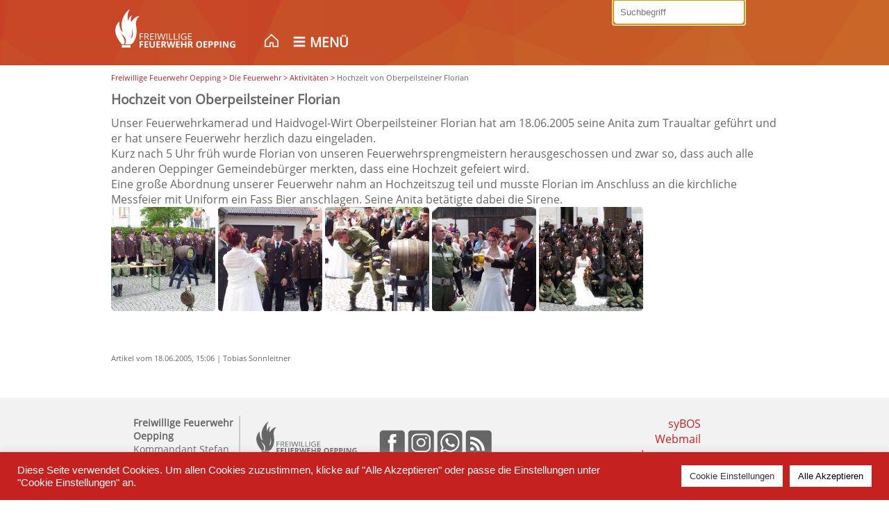

--- FILE ---
content_type: text/html; charset=UTF-8
request_url: https://www.ff-oepping.at/cms/die-feuerwehr/hochzeit-von-oberpeilsteiner-florian/
body_size: 67725
content:
<!DOCTYPE html>
<html xmlns="https://www.w3.org/1999/xhtml" xml:lang="de" >
	<head>		
		<title>Hochzeit von Oberpeilsteiner Florian | Freiwillige Feuerwehr Oepping</title>	
		
		<!-- Meta Tags fü SEO -->
		<meta name="language" content="de" />
		<meta name="keywords" content="Oepping, Feuerwehr, Freiwillige, FF, Rohrbach, O&ouml;, Ober&ouml;sterreich, Oeppinger, Zeltfest, &Ouml;pping, &Ouml;ppinger, M&uuml;hlviertel, B&ouml;hmerwald"/>
		<meta name="description" content="Informationen über die Aktivit&auml;ten, Eins&auml;tze, Jugendfeuerwehr, Fahrzeuge und Veranstaltungen der Freiwilligen Feuerwehr Oepping."/>
		<meta name="robots" content="index,follow"/>
		<meta http-equiv="content-type" content="text/html; charset=iso-8859-1"/>
		<meta name="revisit-after" CONTENT="2 days"/>	
		<meta name="author" content="Freiwillige Feuerwehr Oepping"/>
		
		<link rel="stylesheet" type="text/css" media="all" href="https://www.ff-oepping.at/cms/wp-content/themes/ff-oepping.at/style.css" />		
		<script type='text/javascript' src='https://ajax.googleapis.com/ajax/libs/jquery/1.9.0/jquery.min.js'></script>
		<meta name='robots' content='max-image-preview:large' />

<!-- Open Graph Meta Tags generated by Blog2Social 873 - https://www.blog2social.com -->
<meta property="og:title" content="Hochzeit von Oberpeilsteiner Florian"/>
<meta property="og:description" content="Unser Feuerwehrkamerad und Haidvogel-Wirt Oberpeilsteiner Florian hat am 18.06.2005 seine Anita zum Traualtar geführt und er hat unsere Feuerwehr herzlich dazu"/>
<meta property="og:url" content="/cms/die-feuerwehr/hochzeit-von-oberpeilsteiner-florian/"/>
<meta property="og:image" content="https://www.ff-oepping.at/cms/wp-content/uploads/2013/03/HochzeitFlorian5.jpg"/>
<meta property="og:image:width" content="500" />
<meta property="og:image:height" content="252" />
<meta property="og:type" content="article"/>
<meta property="og:article:published_time" content="2005-06-18 15:34:57"/>
<meta property="og:article:modified_time" content="2005-06-18 15:34:57"/>
<!-- Open Graph Meta Tags generated by Blog2Social 873 - https://www.blog2social.com -->

<!-- Twitter Card generated by Blog2Social 873 - https://www.blog2social.com -->
<meta name="twitter:card" content="summary">
<meta name="twitter:title" content="Hochzeit von Oberpeilsteiner Florian"/>
<meta name="twitter:description" content="Unser Feuerwehrkamerad und Haidvogel-Wirt Oberpeilsteiner Florian hat am 18.06.2005 seine Anita zum Traualtar geführt und er hat unsere Feuerwehr herzlich dazu"/>
<meta name="twitter:image" content="https://www.ff-oepping.at/cms/wp-content/uploads/2013/03/HochzeitFlorian5.jpg"/>
<!-- Twitter Card generated by Blog2Social 873 - https://www.blog2social.com -->
<meta name="author" content="Tobias Sonnleitner"/>
<link rel="alternate" title="oEmbed (JSON)" type="application/json+oembed" href="https://www.ff-oepping.at/cms/wp-json/oembed/1.0/embed?url=https%3A%2F%2Fwww.ff-oepping.at%2Fcms%2Fdie-feuerwehr%2Fhochzeit-von-oberpeilsteiner-florian%2F" />
<link rel="alternate" title="oEmbed (XML)" type="text/xml+oembed" href="https://www.ff-oepping.at/cms/wp-json/oembed/1.0/embed?url=https%3A%2F%2Fwww.ff-oepping.at%2Fcms%2Fdie-feuerwehr%2Fhochzeit-von-oberpeilsteiner-florian%2F&#038;format=xml" />
<style id='wp-img-auto-sizes-contain-inline-css' type='text/css'>
img:is([sizes=auto i],[sizes^="auto," i]){contain-intrinsic-size:3000px 1500px}
/*# sourceURL=wp-img-auto-sizes-contain-inline-css */
</style>
<style id='wp-emoji-styles-inline-css' type='text/css'>

	img.wp-smiley, img.emoji {
		display: inline !important;
		border: none !important;
		box-shadow: none !important;
		height: 1em !important;
		width: 1em !important;
		margin: 0 0.07em !important;
		vertical-align: -0.1em !important;
		background: none !important;
		padding: 0 !important;
	}
/*# sourceURL=wp-emoji-styles-inline-css */
</style>
<style id='wp-block-library-inline-css' type='text/css'>
:root{--wp-block-synced-color:#7a00df;--wp-block-synced-color--rgb:122,0,223;--wp-bound-block-color:var(--wp-block-synced-color);--wp-editor-canvas-background:#ddd;--wp-admin-theme-color:#007cba;--wp-admin-theme-color--rgb:0,124,186;--wp-admin-theme-color-darker-10:#006ba1;--wp-admin-theme-color-darker-10--rgb:0,107,160.5;--wp-admin-theme-color-darker-20:#005a87;--wp-admin-theme-color-darker-20--rgb:0,90,135;--wp-admin-border-width-focus:2px}@media (min-resolution:192dpi){:root{--wp-admin-border-width-focus:1.5px}}.wp-element-button{cursor:pointer}:root .has-very-light-gray-background-color{background-color:#eee}:root .has-very-dark-gray-background-color{background-color:#313131}:root .has-very-light-gray-color{color:#eee}:root .has-very-dark-gray-color{color:#313131}:root .has-vivid-green-cyan-to-vivid-cyan-blue-gradient-background{background:linear-gradient(135deg,#00d084,#0693e3)}:root .has-purple-crush-gradient-background{background:linear-gradient(135deg,#34e2e4,#4721fb 50%,#ab1dfe)}:root .has-hazy-dawn-gradient-background{background:linear-gradient(135deg,#faaca8,#dad0ec)}:root .has-subdued-olive-gradient-background{background:linear-gradient(135deg,#fafae1,#67a671)}:root .has-atomic-cream-gradient-background{background:linear-gradient(135deg,#fdd79a,#004a59)}:root .has-nightshade-gradient-background{background:linear-gradient(135deg,#330968,#31cdcf)}:root .has-midnight-gradient-background{background:linear-gradient(135deg,#020381,#2874fc)}:root{--wp--preset--font-size--normal:16px;--wp--preset--font-size--huge:42px}.has-regular-font-size{font-size:1em}.has-larger-font-size{font-size:2.625em}.has-normal-font-size{font-size:var(--wp--preset--font-size--normal)}.has-huge-font-size{font-size:var(--wp--preset--font-size--huge)}.has-text-align-center{text-align:center}.has-text-align-left{text-align:left}.has-text-align-right{text-align:right}.has-fit-text{white-space:nowrap!important}#end-resizable-editor-section{display:none}.aligncenter{clear:both}.items-justified-left{justify-content:flex-start}.items-justified-center{justify-content:center}.items-justified-right{justify-content:flex-end}.items-justified-space-between{justify-content:space-between}.screen-reader-text{border:0;clip-path:inset(50%);height:1px;margin:-1px;overflow:hidden;padding:0;position:absolute;width:1px;word-wrap:normal!important}.screen-reader-text:focus{background-color:#ddd;clip-path:none;color:#444;display:block;font-size:1em;height:auto;left:5px;line-height:normal;padding:15px 23px 14px;text-decoration:none;top:5px;width:auto;z-index:100000}html :where(.has-border-color){border-style:solid}html :where([style*=border-top-color]){border-top-style:solid}html :where([style*=border-right-color]){border-right-style:solid}html :where([style*=border-bottom-color]){border-bottom-style:solid}html :where([style*=border-left-color]){border-left-style:solid}html :where([style*=border-width]){border-style:solid}html :where([style*=border-top-width]){border-top-style:solid}html :where([style*=border-right-width]){border-right-style:solid}html :where([style*=border-bottom-width]){border-bottom-style:solid}html :where([style*=border-left-width]){border-left-style:solid}html :where(img[class*=wp-image-]){height:auto;max-width:100%}:where(figure){margin:0 0 1em}html :where(.is-position-sticky){--wp-admin--admin-bar--position-offset:var(--wp-admin--admin-bar--height,0px)}@media screen and (max-width:600px){html :where(.is-position-sticky){--wp-admin--admin-bar--position-offset:0px}}

/*# sourceURL=wp-block-library-inline-css */
</style><style id='global-styles-inline-css' type='text/css'>
:root{--wp--preset--aspect-ratio--square: 1;--wp--preset--aspect-ratio--4-3: 4/3;--wp--preset--aspect-ratio--3-4: 3/4;--wp--preset--aspect-ratio--3-2: 3/2;--wp--preset--aspect-ratio--2-3: 2/3;--wp--preset--aspect-ratio--16-9: 16/9;--wp--preset--aspect-ratio--9-16: 9/16;--wp--preset--color--black: #000000;--wp--preset--color--cyan-bluish-gray: #abb8c3;--wp--preset--color--white: #ffffff;--wp--preset--color--pale-pink: #f78da7;--wp--preset--color--vivid-red: #cf2e2e;--wp--preset--color--luminous-vivid-orange: #ff6900;--wp--preset--color--luminous-vivid-amber: #fcb900;--wp--preset--color--light-green-cyan: #7bdcb5;--wp--preset--color--vivid-green-cyan: #00d084;--wp--preset--color--pale-cyan-blue: #8ed1fc;--wp--preset--color--vivid-cyan-blue: #0693e3;--wp--preset--color--vivid-purple: #9b51e0;--wp--preset--gradient--vivid-cyan-blue-to-vivid-purple: linear-gradient(135deg,rgb(6,147,227) 0%,rgb(155,81,224) 100%);--wp--preset--gradient--light-green-cyan-to-vivid-green-cyan: linear-gradient(135deg,rgb(122,220,180) 0%,rgb(0,208,130) 100%);--wp--preset--gradient--luminous-vivid-amber-to-luminous-vivid-orange: linear-gradient(135deg,rgb(252,185,0) 0%,rgb(255,105,0) 100%);--wp--preset--gradient--luminous-vivid-orange-to-vivid-red: linear-gradient(135deg,rgb(255,105,0) 0%,rgb(207,46,46) 100%);--wp--preset--gradient--very-light-gray-to-cyan-bluish-gray: linear-gradient(135deg,rgb(238,238,238) 0%,rgb(169,184,195) 100%);--wp--preset--gradient--cool-to-warm-spectrum: linear-gradient(135deg,rgb(74,234,220) 0%,rgb(151,120,209) 20%,rgb(207,42,186) 40%,rgb(238,44,130) 60%,rgb(251,105,98) 80%,rgb(254,248,76) 100%);--wp--preset--gradient--blush-light-purple: linear-gradient(135deg,rgb(255,206,236) 0%,rgb(152,150,240) 100%);--wp--preset--gradient--blush-bordeaux: linear-gradient(135deg,rgb(254,205,165) 0%,rgb(254,45,45) 50%,rgb(107,0,62) 100%);--wp--preset--gradient--luminous-dusk: linear-gradient(135deg,rgb(255,203,112) 0%,rgb(199,81,192) 50%,rgb(65,88,208) 100%);--wp--preset--gradient--pale-ocean: linear-gradient(135deg,rgb(255,245,203) 0%,rgb(182,227,212) 50%,rgb(51,167,181) 100%);--wp--preset--gradient--electric-grass: linear-gradient(135deg,rgb(202,248,128) 0%,rgb(113,206,126) 100%);--wp--preset--gradient--midnight: linear-gradient(135deg,rgb(2,3,129) 0%,rgb(40,116,252) 100%);--wp--preset--font-size--small: 13px;--wp--preset--font-size--medium: 20px;--wp--preset--font-size--large: 36px;--wp--preset--font-size--x-large: 42px;--wp--preset--spacing--20: 0.44rem;--wp--preset--spacing--30: 0.67rem;--wp--preset--spacing--40: 1rem;--wp--preset--spacing--50: 1.5rem;--wp--preset--spacing--60: 2.25rem;--wp--preset--spacing--70: 3.38rem;--wp--preset--spacing--80: 5.06rem;--wp--preset--shadow--natural: 6px 6px 9px rgba(0, 0, 0, 0.2);--wp--preset--shadow--deep: 12px 12px 50px rgba(0, 0, 0, 0.4);--wp--preset--shadow--sharp: 6px 6px 0px rgba(0, 0, 0, 0.2);--wp--preset--shadow--outlined: 6px 6px 0px -3px rgb(255, 255, 255), 6px 6px rgb(0, 0, 0);--wp--preset--shadow--crisp: 6px 6px 0px rgb(0, 0, 0);}:where(.is-layout-flex){gap: 0.5em;}:where(.is-layout-grid){gap: 0.5em;}body .is-layout-flex{display: flex;}.is-layout-flex{flex-wrap: wrap;align-items: center;}.is-layout-flex > :is(*, div){margin: 0;}body .is-layout-grid{display: grid;}.is-layout-grid > :is(*, div){margin: 0;}:where(.wp-block-columns.is-layout-flex){gap: 2em;}:where(.wp-block-columns.is-layout-grid){gap: 2em;}:where(.wp-block-post-template.is-layout-flex){gap: 1.25em;}:where(.wp-block-post-template.is-layout-grid){gap: 1.25em;}.has-black-color{color: var(--wp--preset--color--black) !important;}.has-cyan-bluish-gray-color{color: var(--wp--preset--color--cyan-bluish-gray) !important;}.has-white-color{color: var(--wp--preset--color--white) !important;}.has-pale-pink-color{color: var(--wp--preset--color--pale-pink) !important;}.has-vivid-red-color{color: var(--wp--preset--color--vivid-red) !important;}.has-luminous-vivid-orange-color{color: var(--wp--preset--color--luminous-vivid-orange) !important;}.has-luminous-vivid-amber-color{color: var(--wp--preset--color--luminous-vivid-amber) !important;}.has-light-green-cyan-color{color: var(--wp--preset--color--light-green-cyan) !important;}.has-vivid-green-cyan-color{color: var(--wp--preset--color--vivid-green-cyan) !important;}.has-pale-cyan-blue-color{color: var(--wp--preset--color--pale-cyan-blue) !important;}.has-vivid-cyan-blue-color{color: var(--wp--preset--color--vivid-cyan-blue) !important;}.has-vivid-purple-color{color: var(--wp--preset--color--vivid-purple) !important;}.has-black-background-color{background-color: var(--wp--preset--color--black) !important;}.has-cyan-bluish-gray-background-color{background-color: var(--wp--preset--color--cyan-bluish-gray) !important;}.has-white-background-color{background-color: var(--wp--preset--color--white) !important;}.has-pale-pink-background-color{background-color: var(--wp--preset--color--pale-pink) !important;}.has-vivid-red-background-color{background-color: var(--wp--preset--color--vivid-red) !important;}.has-luminous-vivid-orange-background-color{background-color: var(--wp--preset--color--luminous-vivid-orange) !important;}.has-luminous-vivid-amber-background-color{background-color: var(--wp--preset--color--luminous-vivid-amber) !important;}.has-light-green-cyan-background-color{background-color: var(--wp--preset--color--light-green-cyan) !important;}.has-vivid-green-cyan-background-color{background-color: var(--wp--preset--color--vivid-green-cyan) !important;}.has-pale-cyan-blue-background-color{background-color: var(--wp--preset--color--pale-cyan-blue) !important;}.has-vivid-cyan-blue-background-color{background-color: var(--wp--preset--color--vivid-cyan-blue) !important;}.has-vivid-purple-background-color{background-color: var(--wp--preset--color--vivid-purple) !important;}.has-black-border-color{border-color: var(--wp--preset--color--black) !important;}.has-cyan-bluish-gray-border-color{border-color: var(--wp--preset--color--cyan-bluish-gray) !important;}.has-white-border-color{border-color: var(--wp--preset--color--white) !important;}.has-pale-pink-border-color{border-color: var(--wp--preset--color--pale-pink) !important;}.has-vivid-red-border-color{border-color: var(--wp--preset--color--vivid-red) !important;}.has-luminous-vivid-orange-border-color{border-color: var(--wp--preset--color--luminous-vivid-orange) !important;}.has-luminous-vivid-amber-border-color{border-color: var(--wp--preset--color--luminous-vivid-amber) !important;}.has-light-green-cyan-border-color{border-color: var(--wp--preset--color--light-green-cyan) !important;}.has-vivid-green-cyan-border-color{border-color: var(--wp--preset--color--vivid-green-cyan) !important;}.has-pale-cyan-blue-border-color{border-color: var(--wp--preset--color--pale-cyan-blue) !important;}.has-vivid-cyan-blue-border-color{border-color: var(--wp--preset--color--vivid-cyan-blue) !important;}.has-vivid-purple-border-color{border-color: var(--wp--preset--color--vivid-purple) !important;}.has-vivid-cyan-blue-to-vivid-purple-gradient-background{background: var(--wp--preset--gradient--vivid-cyan-blue-to-vivid-purple) !important;}.has-light-green-cyan-to-vivid-green-cyan-gradient-background{background: var(--wp--preset--gradient--light-green-cyan-to-vivid-green-cyan) !important;}.has-luminous-vivid-amber-to-luminous-vivid-orange-gradient-background{background: var(--wp--preset--gradient--luminous-vivid-amber-to-luminous-vivid-orange) !important;}.has-luminous-vivid-orange-to-vivid-red-gradient-background{background: var(--wp--preset--gradient--luminous-vivid-orange-to-vivid-red) !important;}.has-very-light-gray-to-cyan-bluish-gray-gradient-background{background: var(--wp--preset--gradient--very-light-gray-to-cyan-bluish-gray) !important;}.has-cool-to-warm-spectrum-gradient-background{background: var(--wp--preset--gradient--cool-to-warm-spectrum) !important;}.has-blush-light-purple-gradient-background{background: var(--wp--preset--gradient--blush-light-purple) !important;}.has-blush-bordeaux-gradient-background{background: var(--wp--preset--gradient--blush-bordeaux) !important;}.has-luminous-dusk-gradient-background{background: var(--wp--preset--gradient--luminous-dusk) !important;}.has-pale-ocean-gradient-background{background: var(--wp--preset--gradient--pale-ocean) !important;}.has-electric-grass-gradient-background{background: var(--wp--preset--gradient--electric-grass) !important;}.has-midnight-gradient-background{background: var(--wp--preset--gradient--midnight) !important;}.has-small-font-size{font-size: var(--wp--preset--font-size--small) !important;}.has-medium-font-size{font-size: var(--wp--preset--font-size--medium) !important;}.has-large-font-size{font-size: var(--wp--preset--font-size--large) !important;}.has-x-large-font-size{font-size: var(--wp--preset--font-size--x-large) !important;}
/*# sourceURL=global-styles-inline-css */
</style>

<style id='classic-theme-styles-inline-css' type='text/css'>
/*! This file is auto-generated */
.wp-block-button__link{color:#fff;background-color:#32373c;border-radius:9999px;box-shadow:none;text-decoration:none;padding:calc(.667em + 2px) calc(1.333em + 2px);font-size:1.125em}.wp-block-file__button{background:#32373c;color:#fff;text-decoration:none}
/*# sourceURL=/wp-includes/css/classic-themes.min.css */
</style>
<link rel='stylesheet' id='cookie-law-info-css' href='https://www.ff-oepping.at/cms/wp-content/plugins/cookie-law-info/legacy/public/css/cookie-law-info-public.css?ver=3.3.9.1' type='text/css' media='all' />
<link rel='stylesheet' id='cookie-law-info-gdpr-css' href='https://www.ff-oepping.at/cms/wp-content/plugins/cookie-law-info/legacy/public/css/cookie-law-info-gdpr.css?ver=3.3.9.1' type='text/css' media='all' />
<link rel='stylesheet' id='responsive-lightbox-swipebox-css' href='https://www.ff-oepping.at/cms/wp-content/plugins/responsive-lightbox/assets/swipebox/swipebox.min.css?ver=1.5.2' type='text/css' media='all' />
<link rel='stylesheet' id='simcal-qtip-css' href='https://www.ff-oepping.at/cms/wp-content/plugins/google-calendar-events/assets/generated/vendor/jquery.qtip.min.css?ver=3.6.2' type='text/css' media='all' />
<link rel='stylesheet' id='simcal-default-calendar-grid-css' href='https://www.ff-oepping.at/cms/wp-content/plugins/google-calendar-events/assets/generated/default-calendar-grid.min.css?ver=3.6.2' type='text/css' media='all' />
<link rel='stylesheet' id='simcal-default-calendar-list-css' href='https://www.ff-oepping.at/cms/wp-content/plugins/google-calendar-events/assets/generated/default-calendar-list.min.css?ver=3.6.2' type='text/css' media='all' />
<link rel='stylesheet' id='abcfsl-staff-list-css' href='https://www.ff-oepping.at/cms/wp-content/plugins/staff-list/css/staff-list.css?ver=1.7.4' type='text/css' media='all' />
<link rel='stylesheet' id='tw-pagination-css' href='https://www.ff-oepping.at/cms/wp-content/plugins/tw-pagination/tw-pagination.css?ver=1.0' type='text/css' media='screen' />
<script type="text/javascript" src="https://www.ff-oepping.at/cms/wp-includes/js/jquery/jquery.min.js?ver=3.7.1" id="jquery-core-js"></script>
<script type="text/javascript" src="https://www.ff-oepping.at/cms/wp-includes/js/jquery/jquery-migrate.min.js?ver=3.4.1" id="jquery-migrate-js"></script>
<script type="text/javascript" id="cookie-law-info-js-extra">
/* <![CDATA[ */
var Cli_Data = {"nn_cookie_ids":[],"cookielist":[],"non_necessary_cookies":[],"ccpaEnabled":"","ccpaRegionBased":"","ccpaBarEnabled":"","strictlyEnabled":["necessary","obligatoire"],"ccpaType":"gdpr","js_blocking":"1","custom_integration":"","triggerDomRefresh":"","secure_cookies":""};
var cli_cookiebar_settings = {"animate_speed_hide":"500","animate_speed_show":"500","background":"#c62121","border":"#b1a6a6c2","border_on":"","button_1_button_colour":"#ffffff","button_1_button_hover":"#cccccc","button_1_link_colour":"#000000","button_1_as_button":"1","button_1_new_win":"","button_2_button_colour":"#333","button_2_button_hover":"#292929","button_2_link_colour":"#444","button_2_as_button":"","button_2_hidebar":"","button_3_button_colour":"#ffffff","button_3_button_hover":"#cccccc","button_3_link_colour":"#333333","button_3_as_button":"1","button_3_new_win":"","button_4_button_colour":"#ffffff","button_4_button_hover":"#cccccc","button_4_link_colour":"#333333","button_4_as_button":"1","button_7_button_colour":"#ffffff","button_7_button_hover":"#cccccc","button_7_link_colour":"#000000","button_7_as_button":"1","button_7_new_win":"","font_family":"Helvetica, Arial, sans-serif","header_fix":"","notify_animate_hide":"1","notify_animate_show":"","notify_div_id":"#cookie-law-info-bar","notify_position_horizontal":"right","notify_position_vertical":"bottom","scroll_close":"","scroll_close_reload":"","accept_close_reload":"","reject_close_reload":"","showagain_tab":"","showagain_background":"#fff","showagain_border":"#000","showagain_div_id":"#cookie-law-info-again","showagain_x_position":"100px","text":"#ffffff","show_once_yn":"","show_once":"10000","logging_on":"","as_popup":"","popup_overlay":"1","bar_heading_text":"","cookie_bar_as":"banner","popup_showagain_position":"bottom-right","widget_position":"left"};
var log_object = {"ajax_url":"https://www.ff-oepping.at/cms/wp-admin/admin-ajax.php"};
//# sourceURL=cookie-law-info-js-extra
/* ]]> */
</script>
<script type="text/javascript" src="https://www.ff-oepping.at/cms/wp-content/plugins/cookie-law-info/legacy/public/js/cookie-law-info-public.js?ver=3.3.9.1" id="cookie-law-info-js"></script>
<script type="text/javascript" src="https://www.ff-oepping.at/cms/wp-content/plugins/responsive-lightbox/assets/dompurify/purify.min.js?ver=3.3.1" id="dompurify-js"></script>
<script type="text/javascript" id="responsive-lightbox-sanitizer-js-before">
/* <![CDATA[ */
window.RLG = window.RLG || {}; window.RLG.sanitizeAllowedHosts = ["youtube.com","www.youtube.com","youtu.be","vimeo.com","player.vimeo.com"];
//# sourceURL=responsive-lightbox-sanitizer-js-before
/* ]]> */
</script>
<script type="text/javascript" src="https://www.ff-oepping.at/cms/wp-content/plugins/responsive-lightbox/js/sanitizer.js?ver=2.6.1" id="responsive-lightbox-sanitizer-js"></script>
<script type="text/javascript" src="https://www.ff-oepping.at/cms/wp-content/plugins/responsive-lightbox/assets/swipebox/jquery.swipebox.min.js?ver=1.5.2" id="responsive-lightbox-swipebox-js"></script>
<script type="text/javascript" src="https://www.ff-oepping.at/cms/wp-includes/js/underscore.min.js?ver=1.13.7" id="underscore-js"></script>
<script type="text/javascript" src="https://www.ff-oepping.at/cms/wp-content/plugins/responsive-lightbox/assets/infinitescroll/infinite-scroll.pkgd.min.js?ver=4.0.1" id="responsive-lightbox-infinite-scroll-js"></script>
<script type="text/javascript" id="responsive-lightbox-js-before">
/* <![CDATA[ */
var rlArgs = {"script":"swipebox","selector":"lightbox","customEvents":"","activeGalleries":true,"animation":true,"hideCloseButtonOnMobile":false,"removeBarsOnMobile":false,"hideBars":true,"hideBarsDelay":5000,"videoMaxWidth":1080,"useSVG":true,"loopAtEnd":false,"woocommerce_gallery":false,"ajaxurl":"https:\/\/www.ff-oepping.at\/cms\/wp-admin\/admin-ajax.php","nonce":"035263c68c","preview":false,"postId":1190,"scriptExtension":false};

//# sourceURL=responsive-lightbox-js-before
/* ]]> */
</script>
<script type="text/javascript" src="https://www.ff-oepping.at/cms/wp-content/plugins/responsive-lightbox/js/front.js?ver=2.6.1" id="responsive-lightbox-js"></script>
<link rel="https://api.w.org/" href="https://www.ff-oepping.at/cms/wp-json/" /><link rel="alternate" title="JSON" type="application/json" href="https://www.ff-oepping.at/cms/wp-json/wp/v2/posts/1190" /><link rel="EditURI" type="application/rsd+xml" title="RSD" href="https://www.ff-oepping.at/cms/xmlrpc.php?rsd" />
<meta name="generator" content="WordPress 6.9" />
<link rel="canonical" href="https://www.ff-oepping.at/cms/die-feuerwehr/hochzeit-von-oberpeilsteiner-florian/" />
<link rel='shortlink' href='https://www.ff-oepping.at/cms/?p=1190' />
<link rel="icon" href="https://www.ff-oepping.at/cms/wp-content/uploads/2025/01/cropped-ffoepping_icon-32x32.png" sizes="32x32" />
<link rel="icon" href="https://www.ff-oepping.at/cms/wp-content/uploads/2025/01/cropped-ffoepping_icon-192x192.png" sizes="192x192" />
<link rel="apple-touch-icon" href="https://www.ff-oepping.at/cms/wp-content/uploads/2025/01/cropped-ffoepping_icon-180x180.png" />
<meta name="msapplication-TileImage" content="https://www.ff-oepping.at/cms/wp-content/uploads/2025/01/cropped-ffoepping_icon-270x270.png" />
		<style type="text/css" id="wp-custom-css">
			#contentOuter #contentInner #mainContent .mainContentInhalt		</style>
				<script>
		// JS für Menü zum Ausklappen
			$(document).ready(function(){
			  $("li.MenuMenu").click(function(){
				$("#subMainMenu").slideToggle("slow");
			  });
			});
		// JS für Menü zum Ausklappen
			$(document).ready(function(){
			  $("div#naviMobile").click(function(){
				$("#subMainMenuMobile").slideToggle("slow");
			  });
			});
		</script>		
		<!-- Matomo -->
		<script>
		  var _paq = window._paq = window._paq || [];
		  /* tracker methods like "setCustomDimension" should be called before "trackPageView" */
		  _paq.push(['trackPageView']);
		  _paq.push(['enableLinkTracking']);
		  (function() {
			var u="//www.ff-oepping.at/analytics/";
			_paq.push(['setTrackerUrl', u+'matomo.php']);
			_paq.push(['setSiteId', '2']);
			var d=document, g=d.createElement('script'), s=d.getElementsByTagName('script')[0];
			g.async=true; g.src=u+'matomo.js'; s.parentNode.insertBefore(g,s);
		  })();
		</script>
		<!-- End Matomo Code -->

	<link rel='stylesheet' id='cookie-law-info-table-css' href='https://www.ff-oepping.at/cms/wp-content/plugins/cookie-law-info/legacy/public/css/cookie-law-info-table.css?ver=3.3.9.1' type='text/css' media='all' />
</head>
	<body>
		<div id="wrapper">
		<div id="wrapperInner">
			<div id="headerOuter">
				<div id="headerInner">
					<div id="headerInnerTop">
						<div id="logo">
							<a href="https://www.ff-oepping.at/cms"><img src="https://www.ff-oepping.at/cms/wp-content/themes/ff-oepping.at/images/feuerwehrlogo_WHITE.svg" title="Logo der Feuerwehr Oepping" alt="Logo der Feuerwehr Oepping" /></a>
						</div>					
						<div id="navi">
							<div id="mainMenu">
								<ul>
									<li><a href="https://www.ff-oepping.at/cms"><img id="homebtn" src="https://www.ff-oepping.at/cms/wp-content/themes/ff-oepping.at/images/home.svg" title="Startseite"></a></li>								
									<li class="MenuMenu"><img src="https://www.ff-oepping.at/cms/wp-content/themes/ff-oepping.at/images/menu.svg" /><label>Men&uuml;</label></li>
								</ul>						
								<div class="menu-mainnavigation-container"><ul id="menu-mainnavigation" class="menu"><li id="menu-item-9953" class="menu-item menu-item-type-custom menu-item-object-custom menu-item-9953"><a></a></li>
</ul></div>							</div>							
						</div>	
						<div id="search">
							<div class="searchInner">
	<form class="normalSearchInput" method="get" action="/cms/index.php">
		<input autofocus placeholder="Suchbegriff" name="s" class="s" type="text" />
		<!-- input class="searchButton" value="" type="submit" /-->
	</form>
</div>						</div>
					</div>
					<div id="headerInnerLower">
						<div id="headerInnerLowerLeft">							
						</div>
						<div id="subMainMenu">
							<div class="menu-submainnavigation-container"><ul id="menu-submainnavigation" class="menu"><li id="menu-item-9836" class="menu-item menu-item-type-taxonomy menu-item-object-category menu-item-has-children menu-item-9836"><a href="https://www.ff-oepping.at/cms/category/einsatze/">Einsätze</a>
<ul class="sub-menu">
	<li id="menu-item-14388" class="menu-item menu-item-type-taxonomy menu-item-object-category menu-item-14388"><a href="https://www.ff-oepping.at/cms/category/einsatze/einsaetze-2026/">Einsätze 2026</a></li>
	<li id="menu-item-13756" class="menu-item menu-item-type-taxonomy menu-item-object-category menu-item-13756"><a href="https://www.ff-oepping.at/cms/category/einsatze/einsatz-2025/">Einsätze 2025</a></li>
	<li id="menu-item-12664" class="menu-item menu-item-type-taxonomy menu-item-object-category menu-item-12664"><a href="https://www.ff-oepping.at/cms/category/einsatze/einsatz-2024/">Einsätze 2024</a></li>
	<li id="menu-item-11853" class="menu-item menu-item-type-taxonomy menu-item-object-category menu-item-11853"><a href="https://www.ff-oepping.at/cms/category/einsatze/einsatz-2023/">Einsätze 2023</a></li>
	<li id="menu-item-11229" class="menu-item menu-item-type-taxonomy menu-item-object-category menu-item-11229"><a href="https://www.ff-oepping.at/cms/category/einsatze/einsatz-2022/">Einsätze 2022</a></li>
	<li id="menu-item-10541" class="menu-item menu-item-type-taxonomy menu-item-object-category menu-item-10541"><a href="https://www.ff-oepping.at/cms/category/einsatze/einsatz-2021/">Einsätze 2021</a></li>
	<li id="menu-item-9911" class="menu-item menu-item-type-taxonomy menu-item-object-category menu-item-9911"><a href="https://www.ff-oepping.at/cms/category/einsatze/einsatz-2020/">Einsätze 2020</a></li>
	<li id="menu-item-9910" class="menu-item menu-item-type-taxonomy menu-item-object-category menu-item-9910"><a href="https://www.ff-oepping.at/cms/category/einsatze/einsaetze-2019/">Einsätze 2019</a></li>
	<li id="menu-item-9958" class="menu-item menu-item-type-post_type menu-item-object-page menu-item-9958"><a href="https://www.ff-oepping.at/cms/archiv/">Archiv</a></li>
</ul>
</li>
<li id="menu-item-9843" class="menu-item menu-item-type-taxonomy menu-item-object-category current-post-ancestor current-menu-parent current-post-parent menu-item-has-children menu-item-9843"><a href="https://www.ff-oepping.at/cms/category/die-feuerwehr/">Die Feuerwehr</a>
<ul class="sub-menu">
	<li id="menu-item-9914" class="menu-item menu-item-type-taxonomy menu-item-object-category current-post-ancestor current-menu-parent current-post-parent menu-item-9914"><a href="https://www.ff-oepping.at/cms/category/die-feuerwehr/aktivitaeten/">Aktivitäten</a></li>
	<li id="menu-item-9915" class="menu-item menu-item-type-taxonomy menu-item-object-category menu-item-9915"><a href="https://www.ff-oepping.at/cms/category/die-feuerwehr/bewerbe/">Bewerbe</a></li>
	<li id="menu-item-14186" class="menu-item menu-item-type-post_type menu-item-object-page menu-item-14186"><a href="https://www.ff-oepping.at/cms/fahrzeuge/">Fahrzeuge</a></li>
	<li id="menu-item-13547" class="menu-item menu-item-type-taxonomy menu-item-object-category menu-item-13547"><a href="https://www.ff-oepping.at/cms/category/feuerwehrhausbau/">Feuerwehrhausbau</a></li>
	<li id="menu-item-9916" class="menu-item menu-item-type-taxonomy menu-item-object-category menu-item-9916"><a href="https://www.ff-oepping.at/cms/category/die-feuerwehr/geschichte/">Geschichte</a></li>
	<li id="menu-item-9917" class="menu-item menu-item-type-taxonomy menu-item-object-category menu-item-9917"><a href="https://www.ff-oepping.at/cms/category/die-feuerwehr/kalender/">Kalender</a></li>
	<li id="menu-item-9949" class="menu-item menu-item-type-post_type menu-item-object-page menu-item-9949"><a href="https://www.ff-oepping.at/cms/kommando/">Kommando</a></li>
	<li id="menu-item-9918" class="menu-item menu-item-type-taxonomy menu-item-object-category menu-item-9918"><a href="https://www.ff-oepping.at/cms/category/die-feuerwehr/mitglieder/">Mitglieder</a></li>
	<li id="menu-item-9913" class="menu-item menu-item-type-taxonomy menu-item-object-category menu-item-9913"><a href="https://www.ff-oepping.at/cms/category/die-feuerwehr/ubungen/">Übungen</a></li>
</ul>
</li>
<li id="menu-item-9926" class="menu-item menu-item-type-taxonomy menu-item-object-category menu-item-has-children menu-item-9926"><a href="https://www.ff-oepping.at/cms/category/jugend/">Jugend</a>
<ul class="sub-menu">
	<li id="menu-item-9927" class="menu-item menu-item-type-taxonomy menu-item-object-category menu-item-9927"><a href="https://www.ff-oepping.at/cms/category/jugend/">Aktivitäten</a></li>
	<li id="menu-item-9921" class="menu-item menu-item-type-taxonomy menu-item-object-category menu-item-9921"><a href="https://www.ff-oepping.at/cms/category/jugend/ausbildung/">Ausbildung</a></li>
	<li id="menu-item-14267" class="menu-item menu-item-type-taxonomy menu-item-object-category menu-item-14267"><a href="https://www.ff-oepping.at/cms/category/jugend/bewerbe-jugend/">Bewerbe</a></li>
	<li id="menu-item-9924" class="menu-item menu-item-type-taxonomy menu-item-object-category menu-item-9924"><a href="https://www.ff-oepping.at/cms/category/jugend/eintritt/">Eintritt</a></li>
	<li id="menu-item-9925" class="menu-item menu-item-type-post_type menu-item-object-page menu-item-9925"><a href="https://www.ff-oepping.at/cms/jugendbetreuer/">Jugendbetreuer</a></li>
</ul>
</li>
<li id="menu-item-13416" class="menu-item menu-item-type-custom menu-item-object-custom menu-item-has-children menu-item-13416"><a>Bürgerservice</a>
<ul class="sub-menu">
	<li id="menu-item-9929" class="menu-item menu-item-type-taxonomy menu-item-object-category menu-item-9929"><a href="https://www.ff-oepping.at/cms/category/burgerservice/jahresberichte/">Jahresberichte</a></li>
	<li id="menu-item-9931" class="menu-item menu-item-type-taxonomy menu-item-object-category menu-item-9931"><a href="https://www.ff-oepping.at/cms/category/burgerservice/links/">Links</a></li>
	<li id="menu-item-9932" class="menu-item menu-item-type-taxonomy menu-item-object-category menu-item-9932"><a href="https://www.ff-oepping.at/cms/category/burgerservice/mitglied-werden/">Mitglied werden</a></li>
	<li id="menu-item-9966" class="menu-item menu-item-type-taxonomy menu-item-object-category menu-item-9966"><a href="https://www.ff-oepping.at/cms/category/burgerservice/newsletter/">Newsletter</a></li>
	<li id="menu-item-9936" class="menu-item menu-item-type-taxonomy menu-item-object-category menu-item-9936"><a href="https://www.ff-oepping.at/cms/category/burgerservice/notruf/">Notruf</a></li>
	<li id="menu-item-9934" class="menu-item menu-item-type-taxonomy menu-item-object-category menu-item-9934"><a href="https://www.ff-oepping.at/cms/category/burgerservice/tipps-infos/">Tipps &amp; Infos</a></li>
</ul>
</li>
<li id="menu-item-9941" class="menu-item menu-item-type-custom menu-item-object-custom menu-item-has-children menu-item-9941"><a>Kontakt</a>
<ul class="sub-menu">
	<li id="menu-item-9940" class="menu-item menu-item-type-taxonomy menu-item-object-category menu-item-9940"><a href="https://www.ff-oepping.at/cms/category/kontakt/impressum/">Impressum</a></li>
	<li id="menu-item-9937" class="menu-item menu-item-type-post_type menu-item-object-page menu-item-9937"><a href="https://www.ff-oepping.at/cms/jugendbetreuer/">Jugendbetreuer</a></li>
	<li id="menu-item-9948" class="menu-item menu-item-type-post_type menu-item-object-page menu-item-9948"><a href="https://www.ff-oepping.at/cms/kommando/">Kommando</a></li>
	<li id="menu-item-9938" class="menu-item menu-item-type-post_type menu-item-object-page menu-item-9938"><a href="https://www.ff-oepping.at/cms/oeffentlichkeitsarbeit/">Öffentlichkeitsarbeit</a></li>
</ul>
</li>
</ul></div>						</div>	
					</div>				
				</div>
				<div id="headerInnerMobileNavi">
					<div id="headerInnerMobileNaviTop">
						<div id="naviMobile">
							<img src="https://www.ff-oepping.at/cms/wp-content/themes/ff-oepping.at/images/menu.svg" />					
						</div>	
						<div id="searchMobile">
							<div class="searchInner">
	<form class="normalSearchInput" method="get" action="/cms/index.php">
		<input autofocus placeholder="Suchbegriff" name="s" class="s" type="text" />
		<!-- input class="searchButton" value="" type="submit" /-->
	</form>
</div>						</div>											
					</div>	
					<div id="logoMobile">
							<a href="https://www.ff-oepping.at/cms"><img src="https://www.ff-oepping.at/cms/wp-content/themes/ff-oepping.at/images/feuerwehrlogo_WHITE.svg" title="Logo der Feuerwehr Oepping" alt="Logo der Feuerwehr Oepping" /></a>
						</div>	
					<div id="subMainMenuMobile">
						<ul>
							<li><a href="https://www.ff-oepping.at/cms" title="Startseite" >Startseite</a></li>
						</ul>
						<div class="menu-submainnavigation-container"><ul id="menu-submainnavigation-1" class="menu"><li class="menu-item menu-item-type-taxonomy menu-item-object-category menu-item-has-children menu-item-9836"><a href="https://www.ff-oepping.at/cms/category/einsatze/">Einsätze</a>
<ul class="sub-menu">
	<li class="menu-item menu-item-type-taxonomy menu-item-object-category menu-item-14388"><a href="https://www.ff-oepping.at/cms/category/einsatze/einsaetze-2026/">Einsätze 2026</a></li>
	<li class="menu-item menu-item-type-taxonomy menu-item-object-category menu-item-13756"><a href="https://www.ff-oepping.at/cms/category/einsatze/einsatz-2025/">Einsätze 2025</a></li>
	<li class="menu-item menu-item-type-taxonomy menu-item-object-category menu-item-12664"><a href="https://www.ff-oepping.at/cms/category/einsatze/einsatz-2024/">Einsätze 2024</a></li>
	<li class="menu-item menu-item-type-taxonomy menu-item-object-category menu-item-11853"><a href="https://www.ff-oepping.at/cms/category/einsatze/einsatz-2023/">Einsätze 2023</a></li>
	<li class="menu-item menu-item-type-taxonomy menu-item-object-category menu-item-11229"><a href="https://www.ff-oepping.at/cms/category/einsatze/einsatz-2022/">Einsätze 2022</a></li>
	<li class="menu-item menu-item-type-taxonomy menu-item-object-category menu-item-10541"><a href="https://www.ff-oepping.at/cms/category/einsatze/einsatz-2021/">Einsätze 2021</a></li>
	<li class="menu-item menu-item-type-taxonomy menu-item-object-category menu-item-9911"><a href="https://www.ff-oepping.at/cms/category/einsatze/einsatz-2020/">Einsätze 2020</a></li>
	<li class="menu-item menu-item-type-taxonomy menu-item-object-category menu-item-9910"><a href="https://www.ff-oepping.at/cms/category/einsatze/einsaetze-2019/">Einsätze 2019</a></li>
	<li class="menu-item menu-item-type-post_type menu-item-object-page menu-item-9958"><a href="https://www.ff-oepping.at/cms/archiv/">Archiv</a></li>
</ul>
</li>
<li class="menu-item menu-item-type-taxonomy menu-item-object-category current-post-ancestor current-menu-parent current-post-parent menu-item-has-children menu-item-9843"><a href="https://www.ff-oepping.at/cms/category/die-feuerwehr/">Die Feuerwehr</a>
<ul class="sub-menu">
	<li class="menu-item menu-item-type-taxonomy menu-item-object-category current-post-ancestor current-menu-parent current-post-parent menu-item-9914"><a href="https://www.ff-oepping.at/cms/category/die-feuerwehr/aktivitaeten/">Aktivitäten</a></li>
	<li class="menu-item menu-item-type-taxonomy menu-item-object-category menu-item-9915"><a href="https://www.ff-oepping.at/cms/category/die-feuerwehr/bewerbe/">Bewerbe</a></li>
	<li class="menu-item menu-item-type-post_type menu-item-object-page menu-item-14186"><a href="https://www.ff-oepping.at/cms/fahrzeuge/">Fahrzeuge</a></li>
	<li class="menu-item menu-item-type-taxonomy menu-item-object-category menu-item-13547"><a href="https://www.ff-oepping.at/cms/category/feuerwehrhausbau/">Feuerwehrhausbau</a></li>
	<li class="menu-item menu-item-type-taxonomy menu-item-object-category menu-item-9916"><a href="https://www.ff-oepping.at/cms/category/die-feuerwehr/geschichte/">Geschichte</a></li>
	<li class="menu-item menu-item-type-taxonomy menu-item-object-category menu-item-9917"><a href="https://www.ff-oepping.at/cms/category/die-feuerwehr/kalender/">Kalender</a></li>
	<li class="menu-item menu-item-type-post_type menu-item-object-page menu-item-9949"><a href="https://www.ff-oepping.at/cms/kommando/">Kommando</a></li>
	<li class="menu-item menu-item-type-taxonomy menu-item-object-category menu-item-9918"><a href="https://www.ff-oepping.at/cms/category/die-feuerwehr/mitglieder/">Mitglieder</a></li>
	<li class="menu-item menu-item-type-taxonomy menu-item-object-category menu-item-9913"><a href="https://www.ff-oepping.at/cms/category/die-feuerwehr/ubungen/">Übungen</a></li>
</ul>
</li>
<li class="menu-item menu-item-type-taxonomy menu-item-object-category menu-item-has-children menu-item-9926"><a href="https://www.ff-oepping.at/cms/category/jugend/">Jugend</a>
<ul class="sub-menu">
	<li class="menu-item menu-item-type-taxonomy menu-item-object-category menu-item-9927"><a href="https://www.ff-oepping.at/cms/category/jugend/">Aktivitäten</a></li>
	<li class="menu-item menu-item-type-taxonomy menu-item-object-category menu-item-9921"><a href="https://www.ff-oepping.at/cms/category/jugend/ausbildung/">Ausbildung</a></li>
	<li class="menu-item menu-item-type-taxonomy menu-item-object-category menu-item-14267"><a href="https://www.ff-oepping.at/cms/category/jugend/bewerbe-jugend/">Bewerbe</a></li>
	<li class="menu-item menu-item-type-taxonomy menu-item-object-category menu-item-9924"><a href="https://www.ff-oepping.at/cms/category/jugend/eintritt/">Eintritt</a></li>
	<li class="menu-item menu-item-type-post_type menu-item-object-page menu-item-9925"><a href="https://www.ff-oepping.at/cms/jugendbetreuer/">Jugendbetreuer</a></li>
</ul>
</li>
<li class="menu-item menu-item-type-custom menu-item-object-custom menu-item-has-children menu-item-13416"><a>Bürgerservice</a>
<ul class="sub-menu">
	<li class="menu-item menu-item-type-taxonomy menu-item-object-category menu-item-9929"><a href="https://www.ff-oepping.at/cms/category/burgerservice/jahresberichte/">Jahresberichte</a></li>
	<li class="menu-item menu-item-type-taxonomy menu-item-object-category menu-item-9931"><a href="https://www.ff-oepping.at/cms/category/burgerservice/links/">Links</a></li>
	<li class="menu-item menu-item-type-taxonomy menu-item-object-category menu-item-9932"><a href="https://www.ff-oepping.at/cms/category/burgerservice/mitglied-werden/">Mitglied werden</a></li>
	<li class="menu-item menu-item-type-taxonomy menu-item-object-category menu-item-9966"><a href="https://www.ff-oepping.at/cms/category/burgerservice/newsletter/">Newsletter</a></li>
	<li class="menu-item menu-item-type-taxonomy menu-item-object-category menu-item-9936"><a href="https://www.ff-oepping.at/cms/category/burgerservice/notruf/">Notruf</a></li>
	<li class="menu-item menu-item-type-taxonomy menu-item-object-category menu-item-9934"><a href="https://www.ff-oepping.at/cms/category/burgerservice/tipps-infos/">Tipps &amp; Infos</a></li>
</ul>
</li>
<li class="menu-item menu-item-type-custom menu-item-object-custom menu-item-has-children menu-item-9941"><a>Kontakt</a>
<ul class="sub-menu">
	<li class="menu-item menu-item-type-taxonomy menu-item-object-category menu-item-9940"><a href="https://www.ff-oepping.at/cms/category/kontakt/impressum/">Impressum</a></li>
	<li class="menu-item menu-item-type-post_type menu-item-object-page menu-item-9937"><a href="https://www.ff-oepping.at/cms/jugendbetreuer/">Jugendbetreuer</a></li>
	<li class="menu-item menu-item-type-post_type menu-item-object-page menu-item-9948"><a href="https://www.ff-oepping.at/cms/kommando/">Kommando</a></li>
	<li class="menu-item menu-item-type-post_type menu-item-object-page menu-item-9938"><a href="https://www.ff-oepping.at/cms/oeffentlichkeitsarbeit/">Öffentlichkeitsarbeit</a></li>
</ul>
</li>
</ul></div>						<ul>
							<li><a href="https://www.oeppinger-zeltfest.at" title="Oeppinger Zeltfest" >Oeppinger Zeltfest</a></li>
						</ul>
					</div>								
				</div>
			</div>		<div id="contentOuter">
			<div id="contentInner">
				<div id="nav-breadcrumb">
					<span property="itemListElement" typeof="ListItem"><a property="item" typeof="WebPage" title="Gehe zu Freiwillige Feuerwehr Oepping." href="https://www.ff-oepping.at/cms" class="home" ><span property="name">Freiwillige Feuerwehr Oepping</span></a><meta property="position" content="1"></span> &gt; <span property="itemListElement" typeof="ListItem"><a property="item" typeof="WebPage" title="Go to the Die Feuerwehr Kategorie archives." href="https://www.ff-oepping.at/cms/category/die-feuerwehr/" class="taxonomy category" ><span property="name">Die Feuerwehr</span></a><meta property="position" content="2"></span> &gt; <span property="itemListElement" typeof="ListItem"><a property="item" typeof="WebPage" title="Go to the Aktivitäten Kategorie archives." href="https://www.ff-oepping.at/cms/category/die-feuerwehr/aktivitaeten/" class="taxonomy category" ><span property="name">Aktivitäten</span></a><meta property="position" content="3"></span> &gt; <span property="itemListElement" typeof="ListItem"><span property="name" class="post post-post current-item">Hochzeit von Oberpeilsteiner Florian</span><meta property="url" content="https://www.ff-oepping.at/cms/die-feuerwehr/hochzeit-von-oberpeilsteiner-florian/"><meta property="position" content="4"></span>				</div>
				<div id="mainContent">
															<span class="mainContentDate"></span>	
					<span class="mainContentTitle">Hochzeit von Oberpeilsteiner Florian</span>
					<span class="mainContentInhalt">
            				<p>Unser Feuerwehrkamerad und Haidvogel-Wirt Oberpeilsteiner Florian hat am 18.06.2005 seine Anita zum Traualtar geführt und er hat unsere Feuerwehr herzlich dazu eingeladen.<br />
Kurz nach 5 Uhr früh wurde Florian von unseren Feuerwehrsprengmeistern herausgeschossen und zwar so, dass auch alle anderen Oeppinger Gemeindebürger merkten, dass eine Hochzeit gefeiert wird.<br />
Eine große Abordnung unserer Feuerwehr nahm an Hochzeitszug teil und musste Florian im Anschluss an die kirchliche Messfeier mit Uniform ein Fass Bier anschlagen. Seine Anita betätigte dabei die Sirene.<br />
<a href="http://www.ff-oepping.at/cms/wp-content/uploads/2013/03/HochzeitFlorian1.jpg" data-rel="lightbox-gallery-J8LsyOw2" data-rl_title="" data-rl_caption="" title=""><img decoding="async" class="alignnone size-thumbnail wp-image-1191" alt="OLYMPUS DIGITAL CAMERA" src="http://www.ff-oepping.at/cms/wp-content/uploads/2013/03/HochzeitFlorian1-150x150.jpg" width="150" height="150" /></a> <a href="http://www.ff-oepping.at/cms/wp-content/uploads/2013/03/HochzeitFlorian2.jpg" data-rel="lightbox-gallery-J8LsyOw2" data-rl_title="" data-rl_caption="" title=""><img decoding="async" class="alignnone size-thumbnail wp-image-1192" alt="OLYMPUS DIGITAL CAMERA" src="http://www.ff-oepping.at/cms/wp-content/uploads/2013/03/HochzeitFlorian2-150x150.jpg" width="150" height="150" /></a> <a href="http://www.ff-oepping.at/cms/wp-content/uploads/2013/03/HochzeitFlorian3.jpg" data-rel="lightbox-gallery-J8LsyOw2" data-rl_title="" data-rl_caption="" title=""><img decoding="async" class="alignnone size-thumbnail wp-image-1193" alt="OLYMPUS DIGITAL CAMERA" src="http://www.ff-oepping.at/cms/wp-content/uploads/2013/03/HochzeitFlorian3-150x150.jpg" width="150" height="150" /></a> <a href="http://www.ff-oepping.at/cms/wp-content/uploads/2013/03/HochzeitFlorian4.jpg" data-rel="lightbox-gallery-J8LsyOw2" data-rl_title="" data-rl_caption="" title=""><img loading="lazy" decoding="async" class="alignnone size-thumbnail wp-image-1194" alt="OLYMPUS DIGITAL CAMERA" src="http://www.ff-oepping.at/cms/wp-content/uploads/2013/03/HochzeitFlorian4-150x150.jpg" width="150" height="150" /></a> <a href="http://www.ff-oepping.at/cms/wp-content/uploads/2013/03/HochzeitFlorian5.jpg" data-rel="lightbox-gallery-J8LsyOw2" data-rl_title="" data-rl_caption="" title=""><img loading="lazy" decoding="async" class="alignnone size-thumbnail wp-image-1195" alt="HochzeitFlorian5" src="http://www.ff-oepping.at/cms/wp-content/uploads/2013/03/HochzeitFlorian5-150x150.jpg" width="150" height="150" /></a></p>
        	 		</span>
					<div class="mainContentCreationDetails">Artikel vom 18.06.2005, 15:06 | Tobias Sonnleitner <!-- a href="#" onclick="printpage()"> <img src="https://www.ff-oepping.at/wp/wp-content/themes/wordpress_template/images/print.png" /></a--></div>
				</div>
      						</div>				
		</div>
	</div>		
	</div>
		<div id="footerOuter">
			<div id="footerInner">
				<div id="footerInnerLeft">
					<p>
						<label class="bold">Freiwillige Feuerwehr Oepping</label><br />
						Kommandant Stefan Spindlbalker<br />
						Berlesreith 2<br />
						4151 Oepping <br />
						Tel: +43 664 96 90 303<br />
						E-Mail: ff-oepping@ro.ooelfv.at
					</p>
				</div>				
				<div id="footerInnerCenter">
					<ul>
						<li><img class="fwlogofooter" src="https://www.ff-oepping.at/cms/wp-content/themes/ff-oepping.at/images/feuerwehrlogo_GREY.svg"></li>
						<li><a href="https://www.facebook.com/ffoepping" target="_blank" title="Freiwillige Feuerwehr Oepping auf Facebook"><img src="https://www.ff-oepping.at/cms/wp-content/themes/ff-oepping.at/images/button_facebook.svg"></a></li>
						<li><a href="https://www.instagram.com/ffoepping" target="_blank" title="Freiwillige Feuerwehr Oepping auf Instagram"><img src="https://www.ff-oepping.at/cms/wp-content/themes/ff-oepping.at/images/button_instagram.svg"></a></li>
						<li><a href="http://whatsapp.ff-oepping.at/" target="_blank" title="Freiwillige Feuerwehr Oepping auf Whatsapp"><img src="https://www.ff-oepping.at/cms/wp-content/themes/ff-oepping.at/images/social_media_whatsapp.svg"></a></li>
						<li><a href="https://www.ff-oepping.at/cms/feed" target="_blank" title="RSS Feed der Freiwilligen Feuerwehr Oepping"><img src="https://www.ff-oepping.at/cms/wp-content/themes/ff-oepping.at/images/button_rss.svg"></a></li>
					</ul>
				</div>
				<div id="footerInnerRight">
					<!--label>Wichtige Links</label-->
						<div class="menu-footermenu-container"><ul id="menu-footermenu" class="menu"><li id="menu-item-9861" class="menu-item menu-item-type-custom menu-item-object-custom menu-item-9861"><a href="https://sybos.ooelfv.at">syBOS</a></li>
<li id="menu-item-9862" class="menu-item menu-item-type-custom menu-item-object-custom menu-item-9862"><a href="https://outlook.office.com">Webmail</a></li>
<li id="menu-item-9866" class="menu-item menu-item-type-taxonomy menu-item-object-category menu-item-9866"><a href="https://www.ff-oepping.at/cms/category/kontakt/impressum/">Impressum</a></li>
</ul></div>						<!--li><a href="#">Impressum</a></li>
					<li>|</li>
					<li><a href="#">RSS Feed</a></li-->

				</div>		
			</div>
			<div id="footerInnerCenterLastLine">
				<label class="footerText">&copy; 2026 Freiwillige Feuerwehr Oepping</label>
			</div>
		</div>	
	<script type="speculationrules">
{"prefetch":[{"source":"document","where":{"and":[{"href_matches":"/cms/*"},{"not":{"href_matches":["/cms/wp-*.php","/cms/wp-admin/*","/cms/wp-content/uploads/*","/cms/wp-content/*","/cms/wp-content/plugins/*","/cms/wp-content/themes/ff-oepping.at/*","/cms/*\\?(.+)"]}},{"not":{"selector_matches":"a[rel~=\"nofollow\"]"}},{"not":{"selector_matches":".no-prefetch, .no-prefetch a"}}]},"eagerness":"conservative"}]}
</script>
<!--googleoff: all--><div id="cookie-law-info-bar" data-nosnippet="true"><span><div class="cli-bar-container cli-style-v2"><div class="cli-bar-message">Diese Seite verwendet Cookies. Um allen Cookies zuzustimmen, klicke auf "Alle Akzeptieren" oder passe die Einstellungen unter "Cookie Einstellungen" an.</div><div class="cli-bar-btn_container"><a role='button' class="medium cli-plugin-button cli-plugin-main-button cli_settings_button" style="margin:0px 5px 0px 0px">Cookie Einstellungen</a><a id="wt-cli-accept-all-btn" role='button' data-cli_action="accept_all" class="wt-cli-element medium cli-plugin-button wt-cli-accept-all-btn cookie_action_close_header cli_action_button">Alle Akzeptieren</a></div></div></span></div><div id="cookie-law-info-again" style="display:none" data-nosnippet="true"><span id="cookie_hdr_showagain">Manage consent</span></div><div class="cli-modal" data-nosnippet="true" id="cliSettingsPopup" tabindex="-1" role="dialog" aria-labelledby="cliSettingsPopup" aria-hidden="true">
  <div class="cli-modal-dialog" role="document">
	<div class="cli-modal-content cli-bar-popup">
		  <button type="button" class="cli-modal-close" id="cliModalClose">
			<svg class="" viewBox="0 0 24 24"><path d="M19 6.41l-1.41-1.41-5.59 5.59-5.59-5.59-1.41 1.41 5.59 5.59-5.59 5.59 1.41 1.41 5.59-5.59 5.59 5.59 1.41-1.41-5.59-5.59z"></path><path d="M0 0h24v24h-24z" fill="none"></path></svg>
			<span class="wt-cli-sr-only">Schließen</span>
		  </button>
		  <div class="cli-modal-body">
			<div class="cli-container-fluid cli-tab-container">
	<div class="cli-row">
		<div class="cli-col-12 cli-align-items-stretch cli-px-0">
			<div class="cli-privacy-overview">
				<h4>Privacy Overview</h4>				<div class="cli-privacy-content">
					<div class="cli-privacy-content-text">This website uses cookies to improve your experience while you navigate through the website. Out of these, the cookies that are categorized as necessary are stored on your browser as they are essential for the working of basic functionalities of the website. We also use third-party cookies that help us analyze and understand how you use this website. These cookies will be stored in your browser only with your consent. You also have the option to opt-out of these cookies. But opting out of some of these cookies may affect your browsing experience.</div>
				</div>
				<a class="cli-privacy-readmore" aria-label="Mehr anzeigen" role="button" data-readmore-text="Mehr anzeigen" data-readless-text="Weniger anzeigen"></a>			</div>
		</div>
		<div class="cli-col-12 cli-align-items-stretch cli-px-0 cli-tab-section-container">
												<div class="cli-tab-section">
						<div class="cli-tab-header">
							<a role="button" tabindex="0" class="cli-nav-link cli-settings-mobile" data-target="necessary" data-toggle="cli-toggle-tab">
								Necessary							</a>
															<div class="wt-cli-necessary-checkbox">
									<input type="checkbox" class="cli-user-preference-checkbox"  id="wt-cli-checkbox-necessary" data-id="checkbox-necessary" checked="checked"  />
									<label class="form-check-label" for="wt-cli-checkbox-necessary">Necessary</label>
								</div>
								<span class="cli-necessary-caption">immer aktiv</span>
													</div>
						<div class="cli-tab-content">
							<div class="cli-tab-pane cli-fade" data-id="necessary">
								<div class="wt-cli-cookie-description">
									Necessary cookies are absolutely essential for the website to function properly. These cookies ensure basic functionalities and security features of the website, anonymously.
<table class="cookielawinfo-row-cat-table cookielawinfo-winter"><thead><tr><th class="cookielawinfo-column-1">Cookie</th><th class="cookielawinfo-column-3">Dauer</th><th class="cookielawinfo-column-4">Beschreibung</th></tr></thead><tbody><tr class="cookielawinfo-row"><td class="cookielawinfo-column-1">cookielawinfo-checkbox-analytics</td><td class="cookielawinfo-column-3">11 months</td><td class="cookielawinfo-column-4">This cookie is set by GDPR Cookie Consent plugin. The cookie is used to store the user consent for the cookies in the category "Analytics".</td></tr><tr class="cookielawinfo-row"><td class="cookielawinfo-column-1">cookielawinfo-checkbox-functional</td><td class="cookielawinfo-column-3">11 months</td><td class="cookielawinfo-column-4">The cookie is set by GDPR cookie consent to record the user consent for the cookies in the category "Functional".</td></tr><tr class="cookielawinfo-row"><td class="cookielawinfo-column-1">cookielawinfo-checkbox-necessary</td><td class="cookielawinfo-column-3">11 months</td><td class="cookielawinfo-column-4">This cookie is set by GDPR Cookie Consent plugin. The cookies is used to store the user consent for the cookies in the category "Necessary".</td></tr><tr class="cookielawinfo-row"><td class="cookielawinfo-column-1">cookielawinfo-checkbox-others</td><td class="cookielawinfo-column-3">11 months</td><td class="cookielawinfo-column-4">This cookie is set by GDPR Cookie Consent plugin. The cookie is used to store the user consent for the cookies in the category "Other.</td></tr><tr class="cookielawinfo-row"><td class="cookielawinfo-column-1">cookielawinfo-checkbox-performance</td><td class="cookielawinfo-column-3">11 months</td><td class="cookielawinfo-column-4">This cookie is set by GDPR Cookie Consent plugin. The cookie is used to store the user consent for the cookies in the category "Performance".</td></tr><tr class="cookielawinfo-row"><td class="cookielawinfo-column-1">viewed_cookie_policy</td><td class="cookielawinfo-column-3">11 months</td><td class="cookielawinfo-column-4">The cookie is set by the GDPR Cookie Consent plugin and is used to store whether or not user has consented to the use of cookies. It does not store any personal data.</td></tr></tbody></table>								</div>
							</div>
						</div>
					</div>
																	<div class="cli-tab-section">
						<div class="cli-tab-header">
							<a role="button" tabindex="0" class="cli-nav-link cli-settings-mobile" data-target="functional" data-toggle="cli-toggle-tab">
								Functional							</a>
															<div class="cli-switch">
									<input type="checkbox" id="wt-cli-checkbox-functional" class="cli-user-preference-checkbox"  data-id="checkbox-functional" />
									<label for="wt-cli-checkbox-functional" class="cli-slider" data-cli-enable="Aktiviert" data-cli-disable="Deaktiviert"><span class="wt-cli-sr-only">Functional</span></label>
								</div>
													</div>
						<div class="cli-tab-content">
							<div class="cli-tab-pane cli-fade" data-id="functional">
								<div class="wt-cli-cookie-description">
									Functional cookies help to perform certain functionalities like sharing the content of the website on social media platforms, collect feedbacks, and other third-party features.
								</div>
							</div>
						</div>
					</div>
																	<div class="cli-tab-section">
						<div class="cli-tab-header">
							<a role="button" tabindex="0" class="cli-nav-link cli-settings-mobile" data-target="performance" data-toggle="cli-toggle-tab">
								Performance							</a>
															<div class="cli-switch">
									<input type="checkbox" id="wt-cli-checkbox-performance" class="cli-user-preference-checkbox"  data-id="checkbox-performance" />
									<label for="wt-cli-checkbox-performance" class="cli-slider" data-cli-enable="Aktiviert" data-cli-disable="Deaktiviert"><span class="wt-cli-sr-only">Performance</span></label>
								</div>
													</div>
						<div class="cli-tab-content">
							<div class="cli-tab-pane cli-fade" data-id="performance">
								<div class="wt-cli-cookie-description">
									Performance cookies are used to understand and analyze the key performance indexes of the website which helps in delivering a better user experience for the visitors.
								</div>
							</div>
						</div>
					</div>
																	<div class="cli-tab-section">
						<div class="cli-tab-header">
							<a role="button" tabindex="0" class="cli-nav-link cli-settings-mobile" data-target="analytics" data-toggle="cli-toggle-tab">
								Analytics							</a>
															<div class="cli-switch">
									<input type="checkbox" id="wt-cli-checkbox-analytics" class="cli-user-preference-checkbox"  data-id="checkbox-analytics" />
									<label for="wt-cli-checkbox-analytics" class="cli-slider" data-cli-enable="Aktiviert" data-cli-disable="Deaktiviert"><span class="wt-cli-sr-only">Analytics</span></label>
								</div>
													</div>
						<div class="cli-tab-content">
							<div class="cli-tab-pane cli-fade" data-id="analytics">
								<div class="wt-cli-cookie-description">
									Analytical cookies are used to understand how visitors interact with the website. These cookies help provide information on metrics the number of visitors, bounce rate, traffic source, etc.
								</div>
							</div>
						</div>
					</div>
																	<div class="cli-tab-section">
						<div class="cli-tab-header">
							<a role="button" tabindex="0" class="cli-nav-link cli-settings-mobile" data-target="advertisement" data-toggle="cli-toggle-tab">
								Advertisement							</a>
															<div class="cli-switch">
									<input type="checkbox" id="wt-cli-checkbox-advertisement" class="cli-user-preference-checkbox"  data-id="checkbox-advertisement" />
									<label for="wt-cli-checkbox-advertisement" class="cli-slider" data-cli-enable="Aktiviert" data-cli-disable="Deaktiviert"><span class="wt-cli-sr-only">Advertisement</span></label>
								</div>
													</div>
						<div class="cli-tab-content">
							<div class="cli-tab-pane cli-fade" data-id="advertisement">
								<div class="wt-cli-cookie-description">
									Advertisement cookies are used to provide visitors with relevant ads and marketing campaigns. These cookies track visitors across websites and collect information to provide customized ads.
								</div>
							</div>
						</div>
					</div>
																	<div class="cli-tab-section">
						<div class="cli-tab-header">
							<a role="button" tabindex="0" class="cli-nav-link cli-settings-mobile" data-target="others" data-toggle="cli-toggle-tab">
								Others							</a>
															<div class="cli-switch">
									<input type="checkbox" id="wt-cli-checkbox-others" class="cli-user-preference-checkbox"  data-id="checkbox-others" />
									<label for="wt-cli-checkbox-others" class="cli-slider" data-cli-enable="Aktiviert" data-cli-disable="Deaktiviert"><span class="wt-cli-sr-only">Others</span></label>
								</div>
													</div>
						<div class="cli-tab-content">
							<div class="cli-tab-pane cli-fade" data-id="others">
								<div class="wt-cli-cookie-description">
									Other uncategorized cookies are those that are being analyzed and have not been classified into a category as yet.
								</div>
							</div>
						</div>
					</div>
										</div>
	</div>
</div>
		  </div>
		  <div class="cli-modal-footer">
			<div class="wt-cli-element cli-container-fluid cli-tab-container">
				<div class="cli-row">
					<div class="cli-col-12 cli-align-items-stretch cli-px-0">
						<div class="cli-tab-footer wt-cli-privacy-overview-actions">
						
															<a id="wt-cli-privacy-save-btn" role="button" tabindex="0" data-cli-action="accept" class="wt-cli-privacy-btn cli_setting_save_button wt-cli-privacy-accept-btn cli-btn">SPEICHERN &amp; AKZEPTIEREN</a>
													</div>
						
					</div>
				</div>
			</div>
		</div>
	</div>
  </div>
</div>
<div class="cli-modal-backdrop cli-fade cli-settings-overlay"></div>
<div class="cli-modal-backdrop cli-fade cli-popupbar-overlay"></div>
<!--googleon: all--><script type="text/javascript" id="wp-postviews-cache-js-extra">
/* <![CDATA[ */
var viewsCacheL10n = {"admin_ajax_url":"https://www.ff-oepping.at/cms/wp-admin/admin-ajax.php","nonce":"a02ee656de","post_id":"1190"};
//# sourceURL=wp-postviews-cache-js-extra
/* ]]> */
</script>
<script type="text/javascript" src="https://www.ff-oepping.at/cms/wp-content/plugins/wp-postviews/postviews-cache.js?ver=1.78" id="wp-postviews-cache-js"></script>
<script type="text/javascript" src="https://www.ff-oepping.at/cms/wp-content/plugins/google-calendar-events/assets/generated/vendor/jquery.qtip.min.js?ver=3.6.2" id="simcal-qtip-js"></script>
<script type="text/javascript" id="simcal-default-calendar-js-extra">
/* <![CDATA[ */
var simcal_default_calendar = {"ajax_url":"/cms/wp-admin/admin-ajax.php","nonce":"48383ea26b","locale":"de_DE","text_dir":"ltr","months":{"full":["Januar","Februar","M\u00e4rz","April","Mai","Juni","Juli","August","September","Oktober","November","Dezember"],"short":["Jan.","Feb.","M\u00e4rz","Apr.","Mai","Juni","Juli","Aug.","Sep.","Okt.","Nov.","Dez."]},"days":{"full":["Sonntag","Montag","Dienstag","Mittwoch","Donnerstag","Freitag","Samstag"],"short":["So.","Mo.","Di.","Mi.","Do.","Fr.","Sa."]},"meridiem":{"AM":"a.m.","am":"a.m.","PM":"p.m.","pm":"p.m."}};
//# sourceURL=simcal-default-calendar-js-extra
/* ]]> */
</script>
<script type="text/javascript" src="https://www.ff-oepping.at/cms/wp-content/plugins/google-calendar-events/assets/generated/default-calendar.min.js?ver=3.6.2" id="simcal-default-calendar-js"></script>
<script type="text/javascript" src="https://www.ff-oepping.at/cms/wp-content/plugins/google-calendar-events/assets/generated/vendor/imagesloaded.pkgd.min.js?ver=3.6.2" id="simplecalendar-imagesloaded-js"></script>
<script id="wp-emoji-settings" type="application/json">
{"baseUrl":"https://s.w.org/images/core/emoji/17.0.2/72x72/","ext":".png","svgUrl":"https://s.w.org/images/core/emoji/17.0.2/svg/","svgExt":".svg","source":{"concatemoji":"https://www.ff-oepping.at/cms/wp-includes/js/wp-emoji-release.min.js?ver=6.9"}}
</script>
<script type="module">
/* <![CDATA[ */
/*! This file is auto-generated */
const a=JSON.parse(document.getElementById("wp-emoji-settings").textContent),o=(window._wpemojiSettings=a,"wpEmojiSettingsSupports"),s=["flag","emoji"];function i(e){try{var t={supportTests:e,timestamp:(new Date).valueOf()};sessionStorage.setItem(o,JSON.stringify(t))}catch(e){}}function c(e,t,n){e.clearRect(0,0,e.canvas.width,e.canvas.height),e.fillText(t,0,0);t=new Uint32Array(e.getImageData(0,0,e.canvas.width,e.canvas.height).data);e.clearRect(0,0,e.canvas.width,e.canvas.height),e.fillText(n,0,0);const a=new Uint32Array(e.getImageData(0,0,e.canvas.width,e.canvas.height).data);return t.every((e,t)=>e===a[t])}function p(e,t){e.clearRect(0,0,e.canvas.width,e.canvas.height),e.fillText(t,0,0);var n=e.getImageData(16,16,1,1);for(let e=0;e<n.data.length;e++)if(0!==n.data[e])return!1;return!0}function u(e,t,n,a){switch(t){case"flag":return n(e,"\ud83c\udff3\ufe0f\u200d\u26a7\ufe0f","\ud83c\udff3\ufe0f\u200b\u26a7\ufe0f")?!1:!n(e,"\ud83c\udde8\ud83c\uddf6","\ud83c\udde8\u200b\ud83c\uddf6")&&!n(e,"\ud83c\udff4\udb40\udc67\udb40\udc62\udb40\udc65\udb40\udc6e\udb40\udc67\udb40\udc7f","\ud83c\udff4\u200b\udb40\udc67\u200b\udb40\udc62\u200b\udb40\udc65\u200b\udb40\udc6e\u200b\udb40\udc67\u200b\udb40\udc7f");case"emoji":return!a(e,"\ud83e\u1fac8")}return!1}function f(e,t,n,a){let r;const o=(r="undefined"!=typeof WorkerGlobalScope&&self instanceof WorkerGlobalScope?new OffscreenCanvas(300,150):document.createElement("canvas")).getContext("2d",{willReadFrequently:!0}),s=(o.textBaseline="top",o.font="600 32px Arial",{});return e.forEach(e=>{s[e]=t(o,e,n,a)}),s}function r(e){var t=document.createElement("script");t.src=e,t.defer=!0,document.head.appendChild(t)}a.supports={everything:!0,everythingExceptFlag:!0},new Promise(t=>{let n=function(){try{var e=JSON.parse(sessionStorage.getItem(o));if("object"==typeof e&&"number"==typeof e.timestamp&&(new Date).valueOf()<e.timestamp+604800&&"object"==typeof e.supportTests)return e.supportTests}catch(e){}return null}();if(!n){if("undefined"!=typeof Worker&&"undefined"!=typeof OffscreenCanvas&&"undefined"!=typeof URL&&URL.createObjectURL&&"undefined"!=typeof Blob)try{var e="postMessage("+f.toString()+"("+[JSON.stringify(s),u.toString(),c.toString(),p.toString()].join(",")+"));",a=new Blob([e],{type:"text/javascript"});const r=new Worker(URL.createObjectURL(a),{name:"wpTestEmojiSupports"});return void(r.onmessage=e=>{i(n=e.data),r.terminate(),t(n)})}catch(e){}i(n=f(s,u,c,p))}t(n)}).then(e=>{for(const n in e)a.supports[n]=e[n],a.supports.everything=a.supports.everything&&a.supports[n],"flag"!==n&&(a.supports.everythingExceptFlag=a.supports.everythingExceptFlag&&a.supports[n]);var t;a.supports.everythingExceptFlag=a.supports.everythingExceptFlag&&!a.supports.flag,a.supports.everything||((t=a.source||{}).concatemoji?r(t.concatemoji):t.wpemoji&&t.twemoji&&(r(t.twemoji),r(t.wpemoji)))});
//# sourceURL=https://www.ff-oepping.at/cms/wp-includes/js/wp-emoji-loader.min.js
/* ]]> */
</script>
	</body>
</html> 
<!-- Dynamic page generated in 1.316 seconds. -->
<!-- Cached page generated by WP-Super-Cache on 2026-01-23 05:58:47 -->

<!-- super cache -->

--- FILE ---
content_type: text/css
request_url: https://www.ff-oepping.at/cms/wp-content/themes/ff-oepping.at/style.css
body_size: 47695
content:
/*
	Theme Name: Freiwillige Feuerwehr Oepping
	Author: Dominik und Tobias Sonnleitner
	Description: The newe Design of the voluntary fire brigade :P
	Domain: www.ff-oepping.at
*/

/*	Less Framework 4 with 16/24 type presets
	http://lessframework.com
	by Joni Korpi
	License: http://opensource.org/licenses/mit-license.php	
*/



/* Selection colours (easy to forget) */

::selection 	 	{background: rgb(255,255,158);}
::-moz-selection 	{background: rgb(255,255,158);}
img::selection 		{background: transparent;}
img::-moz-selection	{background: transparent;}
body {-webkit-tap-highlight-color: rgb(255,255,158);}


/* Fonts, which are stored localy */

@font-face {font-family: OpenSansRegular; src: url(fonts/OpenSans-Regular.ttf); }
@font-face {font-family: OpenSansSemibold; src: url(fonts/OpenSans-Semibold.ttf); }
@font-face {font-family: OpenSansBold; src: url(fonts/OpenSans-Bold.ttf); }
@font-face {font-family: OpenSansExtraBold; src: url(fonts/OpenSans-ExtraBold.ttf); }

@font-face {font-family: PublicSquare; src: url(fonts/PublicSquare.otf); } 
@font-face {font-family: DeliciousRoman; src: url(fonts/Delicious-Roman.otf); }
@font-face {font-family: DeliciousBold; src: url(fonts/Delicious-Bold.otf); }
@font-face {font-family: DeliciousBoldItalic; src: url(fonts/Delicious-BoldItalic.otf); }
@font-face {font-family: DeliciousHeavy; src: url(fonts/Delicious-Heavy.otf); }
@font-face {font-family: DeliciousItalic; src: url(fonts/Delicious-Italic.otf); }



/*		Default Layout: 100%. 
		Gutters: 24px.
		Outer margins: 48px.
		Leftover space for scrollbars @1024px: 32px.
-------------------------------------------------------------------------------
cols    1     2      3      4      5      6      7      8      9      10
px      68    160    252    344    436    528    620    712    804    896    */

*{margin:0px; padding:0px;}
html, body{height:100%;}
body{display:flex;flex-direction:column;-webkit-text-size-adjust: 100%; /* Stops Mobile Safari from auto-adjusting font-sizes */}

#wrapper{width:100%;flex:1 0 auto;}
.clear{float:none;}
.bold{font-weight:bold;}

/*
######## COOKIE NOTICE ######## 
*/
.cn-button{border:none;background:#fff !important;color:#666 !important;}
.cn-link{color:#fff !important;}



/*
######## HEADER ########
*/

#headerOuter{display:flex;/*background:#c62121;*/background: url("https://www.ff-oepping.at/cms/wp-content/themes/ff-oepping.at/images/background_social_media.png") no-repeat center; background-size: cover;width:100%;font-family: 'OpenSansRegular', sans-serif;}
#headerInner{width:75%;margin:auto;position:relative;padding:0 0 20px 0;}
#headerOuter #headerInner #logo {width:20%;max-width:300px; height:auto;float:left;}
#headerOuter #headerInner #headerInnerTop{width:100%;height:auto;margin:auto;display:flex;align-items:flex-end;}
#headerOuter #headerInner #headerInnerLower{width:100%;height:auto;}

#headerOuter #headerInnerMobileNavi{display:none;}
#headerOuter #headerInner #navi {float:left;padding:0 0 0 3%;text-transform:uppercase;}
#headerOuter #headerInner #navi #mainMenu a:hover, #headerInnerLower li a {text-decoration:none;}
#headerOuter #headerInner #navi #mainMenu{display:flex;width:100%;position:relative;text-decoration:none;}
#headerOuter #headerInner #navi #homebtn{width:20px;height:auto;}
#headerOuter #headerInner #navi ul{list-style-type:none;}
#headerOuter #headerInner #navi ul li{float:left;}
#headerOuter #headerInner #navi ul li{margin:0 20px 0 0;}
#headerOuter #headerInner #navi ul li label, #headerOuter #headerInner #navi ul li a{color:white;text-decoration:none;font-size:120%;font-weight:600;}
#headerOuter #headerInner #navi ul li label:hover{border-bottom:2px solid #fff;cursor:pointer;}
#headerOuter #headerInner #navi ul li a:hover{border-bottom:2px solid #fff;}
#headerOuter #headerInner #navi .MenuMenu img{width:20px;height:auto;margin:0 5px 0 0;}

#headerOuter #headerInner #search{position:absolute;right:5%;top:0;background:#fff;background:none;}
#headerOuter #headerInner #search .searchButton{background: white url(images/search.png) no-repeat;width: 32px;height:25px;}
#headerOuter #headerInner #search input{background:#fff;border:none;border-radius: 0 0 8px 8px;}
#headerOuter #headerInner #search .s{padding:10px;}

#headerOuter #headerInner #headerInnerLower{display:flex;}
#headerOuter #headerInner #headerInnerLower #headerInnerLowerLeft{width:20%;max-width:300px;height:auto;float:left;}

#headerOuter #headerInner #subMainMenu{display:none;/*height:400px;*/width:73%;margin:0 0 0 20px;padding:0 0 0 3%;}
#menu-submainnavigation{display:flex;flex-flow: row wrap;}

#headerOuter #headerInner #subMainMenu .menu-item{list-style-type:none;/*float:left;width:40%;*/}
#headerOuter #headerInner #subMainMenu .sub-menu {margin:15px 0 0 0;}


#headerOuter #headerInner #subMainMenu a {color:white;text-transform:uppercase;font-weight:bold;}
#headerOuter #headerInner #subMainMenu .sub-menu a {font-weight:normal;}
#headerOuter #headerInner #subMainMenu li a {padding:5px;display:block;}
#headerOuter #headerInner #subMainMenu .sub-menu li:hover a:hover {background:#fff;text-decoration:none;color:#000;}

#headerOuter #headerInner #subMainMenu .menu-item-has-children, #headerOuter #headerInner #subMainMenu .menu-item-type-custom{font-weight:bold;margin:20px;display:block;float:left;}
#headerOuter #headerInner #subMainMenu .menu-item-has-children, #headerOuter #headerInner #subMainMenu .menu-item-type-custom
#headerOuter #headerInner #subMainMenu .sub-menu{font-weight:normal;padding:0;}
#headerOuter #headerInner #subMainMenu .sub-menu .current-menu-item a{background:#fff;color:#000;}


/*
######## BANNER SECTION ########
*/

#wrapper #bannerOuterZeltfest{width:100%;height: auto;background:url("images/zeltfest_background_quer.svg") no-repeat top center;background-size: 300%;display: flex;}
#wrapper #bannerOuterZeltfest #bannerInnerZeltfest{margin: auto;}
#wrapper #bannerOuterZeltfest #bannerInnerZeltfest img{margin: auto; width: 100%;}

#wrapper #bannerSectionOuterZeltfest{width:100%;height:auto;background:#231F20;}
#wrapper #bannerSectionOuterZeltfest #bannerSectionInnerZeltfest{width:80%;height:auto;margin:auto;}

#wrapper #bannerOuterBall{width:100%;height: auto;background-size: 300%;display: flex;margin: auto;}
#wrapper #bannerOuterBall #bannerInnerBall{margin: auto;width:75%;}
#wrapper #bannerOuterBall #bannerInnerBall img{/*margin: auto;*/ width: 99.5%; border-radius: 0 0 10px 10px ;}

#wrapper #bannerSectionOuterGeneral{width:100%;height:auto;background:#fff;}
#wrapper #bannerSectionOuterGeneral #bannerSectionGeneral{width:100%;height:auto;margin:auto;}

#wrapper #bannerSectionOuterGeneral #bannerSectionGeneral .wp_bannerize_layout_vertical img{width: 75%; height: auto;}
#wrapper #bannerSectionOuterBall #bannerSectionInnerBall .wp_bannerize_layout_vertical img{width: 75%; height: auto;}

/*
######## NEWS SECTION ########
*/

#newsOuter{display:flex;/*background:#F2F2F2;*/width:100%;margin:2% 0 0 0;font-family: 'OpenSansRegular', sans-serif;color:#666;}
#newsOuter #newsInner{/*display:grid;*/width:75%;height:auto;margin:auto;padding:10px 0 0 0;}
#newsOuter #newsInner #mainNews {position:relative;margin:20px 10px 20px 0; background: #F2F2F2; border-radius: 15px;}
#newsOuter #newsInner #mainNews #mainNewsImage{margin:0 50px 0 0;}
#newsOuter #newsInner #mainNews #mainNewsImage img{width:60%;height:512px;object-fit:cover;object-position:top center;float:left;/*padding:5px;background:#fff;*/ border-radius: 10px 0 0 10px;}
#newsOuter #newsInner #mainNews #mainNewsImage img:hover{opacity:0.9;}
#newsOuter #newsInner #mainNews #mainNewsContent{width:35%;height:493px;margin:0 0 0 61%; padding: 20px 0 0 0;}
#newsOuter #newsInner #mainNews #mainNewsContent .newsCategory, .newsDate, .newsHeading, .newsContent, .newsWeiterlesen{display:block;}
#newsOuter #newsInner #mainNews #mainNewsContent .newsDate{margin:5px 0 0 0;}
#newsOuter #newsInner #mainNews #mainNewsContent .newsHeading{margin: 10px 0 0 0;/*font-weight:900;*/font-size:220%;color:#c62121;line-height:99%;/*text-transform:uppercase;*/}
#newsOuter #newsInner #mainNews #mainNewsContent .newsHeading a{text-decoration:none;color:#c62121;font-family:OpenSansSemibold;}
#newsOuter #newsInner #mainNews #mainNewsContent .newsHeading a:hover{/*border-bottom:1px solid #c62121;*/text-decoration:underline;}
#newsOuter #newsInner #mainNews #mainNewsContent .newsContent{margin:10px 0 0 0;}
#newsOuter #newsInner #mainNews #mainNewsContent .newsCategory{font-size:100%;}
#newsOuter #newsInner #mainNews #mainNewsContent .newsWeiterlesen{position:absolute;bottom:20px;padding:10px 20px;background:#c62121;border-radius:10px;}
#newsOuter #newsInner #mainNews #mainNewsContent .newsWeiterlesen a{color:white;text-decoration:none;}
#newsOuter #newsInner #mainNews #mainNewsContent .newsWeiterlesen a:hover{color:white;border-bottom:2px solid white;}

#newsOuterOld{display:flex;/*background:#F2F2F2;*/width:100%;font-family: 'OpenSansRegular', sans-serif;color:#666;}
#newsOuterOld #newsInnerOld{width:75%;height:auto;margin:auto;padding:10px 0 30px 0;}
#newsOuterOld #newsInnerOld #oldNews {margin:40px 0; display: flex; justify-content: center;}
#newsOuterOld #newsInnerOld #oldNews .oldNewsEntry{float:left;width:33%;margin:0 10px 0 0; background: #F2F2F2; min-height: 400px; border-radius: 10px;}
#newsOuterOld #newsInnerOld #oldNews .oldNewsEntry img{height:300px;object-fit:cover;object-position:top center;float:left;margin:0 15px 10px 0;width:100%;/*padding:5px;background:#fff;*/ border-radius: 10px 10px 0 0;}
#newsOuterOld #newsInnerOld #oldNews .oldNewsEntry img:hover{opacity:0.9;}
#newsOuterOld #newsInnerOld #oldNews .oldNewsCategory, .oldNewsDate, .oldNewsTitle{display:block;}
#newsOuterOld #newsInnerOld #oldNews .oldNewsCategory{font-size:100%;/*margin:73% 0 0 0;*/ padding: 0 0 0 20px;}
#newsOuterOld #newsInnerOld #oldNews .oldNewsDate{margin:0 0 0 0;}
#newsOuterOld #newsInnerOld #oldNews .oldNewsTitle{/*text-transform:uppercase;*/font-family:OpenSansSemibold;font-size:110%; padding: 0 0 20px 20px;}
#newsOuterOld #newsInnerOld #oldNews .oldNewsTitle a{text-decoration:none;color:#666;}
#newsOuterOld #newsInnerOld #oldNews .oldNewsTitle a:hover{border-bottom:2px solid #666;}


/*
######## APPOINTMENTS SECTION ########
*/

#appointmentsOuter .simcal-nav, .post-edit-link{display:none;}
.apointmentsLabelMobile{display: none;}

#appointmentsOuter{display:flex;width:100%;margin:2% 0;/*background:#c62121;*/ background: url("https://www.ff-oepping.at/cms/wp-content/themes/ff-oepping.at/images/background_social_media.png") no-repeat center; background-size: cover; font-family: 'OpenSansRegular', sans-serif;color:#fff;}

#appointmentsOuter #appointmentsInner{width:50%;max-width:900px;min-height:70px;margin:auto;padding:40px 0;position:relative;}
#appointmentsOuter #appointmentsInner #appointments{width:50%;float:left;margin:auto;}
#appointmentsOuter #appointmentsInner #appointments ul{list-style-type:none;}
#appointmentsOuter #appointmentsInner #appointments .simcal-day-label {font-size:100%; margin: 0 !important;}
#appointmentsOuter #appointmentsInner #appointments .simcal-day-label span {padding: 0 !important;}
#appointmentsOuter #appointmentsInner #appointments .simcal-events {margin: 0 !important;}
#appointmentsOuter #appointmentsInner #appointments .simcal-event-title{/*font-weight:700;*/font-family: 'OpenSansBold';font-size: 100%;}
#appointmentsOuter #appointmentsInner #appointments .simcal-event-details{padding:0 0 10px 0;font-size: 100%;}
#appointmentsOuter #appointmentsInner #appointments .simcal-event-description, .simcal-event-description p{margin: 0 !important;}

#appointmentsOuter #appointmentsInner #appointmentsLabel{margin:0 0 0 51%;height:auto;position:absolute;bottom:10%;}
#appointmentsOuter #appointmentsInner #appointmentsLabel label{text-transform:uppercase;text-align:right;display:block;font-size:400%;font-weight:800;line-height:98%;font-style:italic;font-family: 'OpenSansExtraBold';}
.simcal-day-label{border: none !important;}
.simcal-day-label span{background: none !important;}

/*
######## DUTIES OOE SECTION ########
*/
#dutiesOOEMobile, .dutiesOOELabelMobile{display:none;}
#dutiesOOEOuter{display:flex;width:100%;font-family: 'OpenSansBold', sans-serif;color:#c62121;}
#dutiesOOEOuter #dutiesOOEInner{width:70%;max-width:900px;margin:2% auto;}
#dutiesOOEOuter #dutiesOOEInner #dutiesOOELabel{float:left;font-size:280%;line-height:100%;font-style:italic;}
#dutiesOOEOuter #dutiesOOEInner #dutiesOOELabel .firstLine, .secondLine, .thirdLine{text-transform:uppercase;font-weight:800;display:block;}
#dutiesOOEOuter #dutiesOOEInner #dutiesOOELabel .secondLine{font-size:140%;line-height:98%;}
#dutiesOOEOuter #dutiesOOEInner #dutiesOOEMap {width:50%;margin: 0 0 0 55%;}
#dutiesOOEOuter #dutiesOOEInner #dutiesOOEMap img {width:60%;padding:5px;background:white;border:1px solid #ccc;}


/*
######## ZELTFEST SECTION ########
*/

#zeltfestOuter{display:flex;width:100%;margin:2% 0;background:url("images/zeltfest_background_quer.svg") no-repeat top center;background-size: 300%;font-family: "OpenSansExtraBold";color:#FFFB45;}
#zeltfestOuter #zeltfestInner{width:80%;max-width:1200px;margin:auto;}
#zeltfestOuter #zeltfestInner #zeltfestLogo{width:40%;float:left;margin: 50px 0 0 0;}
#zeltfestOuter #zeltfestInner #zeltfestLogo img {opacity: 0.7;}
#zeltfestOuter #zeltfestInner #zeltfestLabel{width:45%;margin:0 0 0 45%;padding:8% 0;text-align:right;font-size:210%;}
#zeltfestOuter #zeltfestInner #zeltfestLabel label{display:block;vertical-align:center;color:#fff;/*text-shadow: 0px 0px 120px #000;*/}
#zeltfestOuter #zeltfestInner #zeltfestLabel a{color:#fff;font-size:60%;/*text-shadow: 0px 0px 120px #000;*/}

/*
######## SOCIAL MEDIA SECTION ########
*/

#socialMediaMobileOuter {/*margin: 100px 0;*/ display: block; background: url("https://www.ff-oepping.at/cms/wp-content/themes/ff-oepping.at/images/background_social_media.png") no-repeat center; background-size: cover; height: 300px;}
#socialMediaMobileOuter #socialMediaMobileInner .socialMediaMobileLabel{padding: 30px;}
#socialMediaMobileOuter #socialMediaMobileInner {margin: 2% auto; max-width: 900px;}
#socialMediaMobileOuter #socialMediaMobileInner .socialMediaMobileLabel{font-size: 200%;display: block;font-weight: bold; font-family: 'OpenSansExtraBold', sans-serif; color: #fff;}
#socialMediaMobileOuter #socialMediaMobileInner .sociaMediaMobileButtons{width: 100%; }
#socialMediaMobileOuter #socialMediaMobileInner .sociaMediaMobileButtons {display: block; float: left; width: 15%; padding: 20px;}
#socialMediaMobileOuter #socialMediaMobileInner .sociaMediaMobileButtons img {width: 100%;}

/*
######## CONTENT SINGLE POST SECTION ########
*/

.fileInfo img{border:none !important;}
#contentOuter{display:flex;width:100%;height:auto;font-family: 'OpenSansRegular', sans-serif;color:#666;}
#contentOuter #contentInner{width:75%;height:auto;margin:auto;}
#contentOuter #contentInner #nav-breadcrumb {color:#c62121;font-size:70%;margin:10px 0;}
#contentOuter #contentInner #nav-breadcrumb a{color:#c62121;text-decoration:none;}
#contentOuter #contentInner #nav-breadcrumb a:hover{border-bottom:1px solid #c62121;}
#contentOuter #contentInner #nav-breadcrumb .current-item{color:#666;}

#contentOuter #contentInner #mainContent .mainContentDate, .mainContentTitle{display:block;}
#contentOuter #contentInner #mainContent .mainContentDate{font-size:90%;}
#contentOuter #contentInner #mainContent .mainContentTitle{font-size:120%;font-weight:700;margin:0 0 10px 0;}
#contentOuter #contentInner #mainContent .mainContentInhalt{margin:0 0 10px 0;}
#contentOuter #contentInner #mainContent .mainContentInhalt a{color:#c62121;text-decoration:underline;}
#contentOuter #contentInner #mainContent .mainContentInhalt p{margin:0 0 10px 0;}
#contentOuter #contentInner #mainContent .mainContentInhalt img{background:#fff;/*padding:3px;border:1px solid #ccc;*/border-radius:5px;}
#contentOuter #contentInner #mainContent .mainContentInhalt .wp-block-gallery{width:70%;}
#contentOuter #contentInner #mainContent .mainContentInhalt .wp-block-gallery ul{margin:0;}
#contentOuter #contentInner #mainContent .mainContentInhalt .wp-block-gallery{/*margin: 10px 0 10px 0;*/}
#contentOuter #contentInner #mainContent .mainContentInhalt .wp-block-gallery.columns-3 .blocks-gallery-item {max-width: calc((100% - 32px)/3);}
	#contentOuter #contentInner #mainContent .mainContentInhalt ul{margin:20px 0 20px 20px;}
#contentOuter #contentInner #mainContent .mainContentInhalt table{width:70%;}
#contentOuter #contentInner #mainContent .mainContentCreationDetails{font-size:70%;margin:50px 0 50px 0; padding: 5px 0 0 0;}
.videowith30{width: 30% !important;}


/* LATEST POSTS BLOCK CONFIGURATION (z.B. bei Jugend --> Eintritt */
#standardContentOuter #standardContentInner #standardContentDirectView #standardContentDirectViewContent .wp-block-latest-posts__list.wp-block-latest-posts{display: flex;margin: 0;padding: 10px 10px 10px 0 !important;}
#standardContentOuter #standardContentInner #standardContentDirectView #standardContentDirectViewContent .wp-block-latest-posts__list.wp-block-latest-posts li{margin: 0 10px 10px 0; width: 300px;background: #F2F2F2;}
#standardContentOuter #standardContentInner #standardContentDirectView #standardContentDirectViewContent .wp-post-image {width: 100%;}
#standardContentOuter #standardContentInner #standardContentDirectView #standardContentDirectViewContent .wp-block-latest-posts__post-excerpt{padding: 0 10px; display: block; text-decoration: none;}
#standardContentOuter #standardContentInner #standardContentDirectView #standardContentDirectViewContent .wp-block-latest-posts__post-title{padding: 0 10px; display: block; text-decoration: none;}
#standardContentOuter #standardContentInner #standardContentDirectView #standardContentDirectViewContent .wp-block-latest-posts__post-title:hover{text-decoration: underline;}

/*
######## CONTENT POSTLIST/DIRECTVIEW SECTION ########
*/
#standardContentOuter{display:flex;width:100%;height:auto;font-family: 'OpenSansRegular', sans-serif;color:#666;}
#standardContentOuter #standardContentInner{width:75%;height:auto;margin:auto;}
#standardContentOuter #standardContentInner #nav-breadcrumb {color:#c62121;font-size:70%;margin:10px 0;}
#standardContentOuter #standardContentInner #nav-breadcrumb a{color:#c62121;text-decoration:none;}
#standardContentOuter #standardContentInner #nav-breadcrumb a:hover{border-bottom:2px solid #c62121;}

#standardContentOuter #standardContentInner #nav-breadcrumb .current-item{color:#666;}

.abcfslPadLPc5{padding:0 !important;}
#standardContentOuter #standardContentInner #standardContentDirectView img{background:#fff;/*padding:3px;border:1px solid #ccc;*/ border-radius: 10px;}
#standardContentOuter #standardContentInner #standardContentDirectView p{padding:0 0 10px 0;}
#standardContentOuter #standardContentInner #standardContentDirectView table{width:70%;}
#standardContentOuter #standardContentInner #standardContentDirectView #standardContentDirectViewContent a{color:#c62121;text-decoration:underline;}
#standardContentOuter #standardContentInner #standardContentDirectView #standardContentDirectViewContent ul{margin:20px 0 20px 20px;}
#standardContentOuter #standardContentInner #standardContentDirectViewTitle {font-size:120%;font-weight:700;margin:0 0 10px 0;color:#666;}
#standardContentOuter #standardContentInner #standardContentDirectViewTitle a{color:#666;text-decoration:none;font-size:90%;margin:0 0 20px 0;}
#standardContentOuter #standardContentInner #standardContentDirectViewDate{font-size:90%;font-weight:600;}
#standardContentOuter #standardContentInner #standardContentDirectView .abcfslImgColLst img{margin:0;padding:2px;background:white;border:1px solid #ccc;width:90%;}
#standardContentOuter #standardContentInner #standardContentDirectView .CEF6{margin:5px 0;}
#standardContentOuter #standardContentInner #standardContentDirectView .mailpoet_paragraph .mailpoet_text{padding:1%;margin:1% 3% 1% 0;width:50%;max-width:300px;border:1px solid #ccc;}
#standardContentOuter #standardContentInner #standardContentDirectView .mailpoet_paragraph .mailpoet_submit{padding:1%;margin:0 0 3% 0;}
#standardContentOuter #standardContentInner .standardContentCreationDetails{font-size:70%;margin:50px 0 0 0; padding: 5px 0 0 0;}

#standardContentOuter #standardContentInner #standardContentList{display:flex;margin:0 0 20px 0;}
#standardContentOuter #standardContentInner #standardContentListShorty a{color:#666;text-decoration:none;}
#standardContentOuter #standardContentInner #standardContentListShorty a:hover{border-bottom:2px solid #666;}

#standardContentOuter #standardContentInner #standardContentListThumb{width:40%;max-width:600px;/*overflow:hidden;*/max-height:200px;}
#standardContentOuter #standardContentInner #standardContentListThumb img{max-width:600px;height:auto;width:100%;object-fit:cover;height:200px; border-radius: 8px;}
#standardContentOuter #standardContentInner #standardContentListThumb img:hover{opacity:0.8;}

#standardContentOuter #standardContentInner #standardContentListShorty{width:60%;margin:0 0 0 3%;}
#standardContentOuter #standardContentInner #standardContentListDate, #standardContentListTitle{display:block;}
#standardContentOuter #standardContentInner #standardContentListTitle a{font-size:120%;font-weight:700;margin:10px 0;text-decoration:none;}

/*
######## STAFF LIST ########
*/

#standardContentOuter #standardContentInner #standardContentDirectView #standardContentDirectViewContent .staffContainer #abcfslGridItemsCntr_13108, #standardContentOuter #standardContentInner #standardContentDirectView #standardContentDirectViewContent .staffContainer #abcfslGridItemsCntr_13107, #standardContentOuter #standardContentInner #standardContentDirectView #standardContentDirectViewContent .staffContainer #abcfslGridItemsCntr_13084, #standardContentOuter #standardContentInner #standardContentDirectView #standardContentDirectViewContent .staffContainer {display:flex;flex-wrap: wrap; /* Erlaubt das Umbruchverhalten */}
#standardContentOuter #standardContentInner #standardContentDirectView #standardContentDirectViewContent .staffContainer .staffContainerRowOuter {flex: 0 1 calc(25% - 10px);padding: 0;margin:5px;background: #F2F2F2;word-wrap: break-word; /* Bricht Wörter, falls sie zu lang sind */ word-break: break-word; /* Für lange untrennbare Wörter */ box-sizing: border-box;border-radius: 10px;}
#standardContentOuter #standardContentInner #standardContentDirectView #standardContentDirectViewContent .staffContainer .staffContainerRowOuter .abcfslImgCntrLst {}
#standardContentOuter #standardContentInner #standardContentDirectView #standardContentDirectViewContent .staffContainer .staffContainerRowOuter .staffContainerRowImage{border: none; padding: 0; margin: 0 0 10px 0; width: 100%;border-radius: 10px 10px 0 0;}
#standardContentOuter #standardContentInner #standardContentDirectView #standardContentDirectViewContent .staffContainer .staffContainerRowOuter .staffContainerRowText{padding: 10px 20px 20px 20px; font-size: 15px;}
/*#standardContentOuter #standardContentInner #standardContentDirectView #standardContentDirectViewContent .staffContainer .staffContainerRowOuter .staffContainerRowText .staffContainerFunction {transform: translatey(-120px);font-size: calc(5px + 1vw);color:white;font-family:'OpenSansBold';position:relative;/*text-shadow: 2px 2px 4px rgba(0, 0, 0, 0.5);}*/
#standardContentOuter #standardContentInner #standardContentDirectView #standardContentDirectViewContent .staffContainer .staffContainerRowOuter .staffContainerRowText .staffContainerName{font-family: 'OpenSansSemiBold'; font-size: 17px;}
#standardContentOuter #standardContentInner #standardContentDirectView #standardContentDirectViewContent .staffContainer .staffContainerRowOuter .staffContainerRowText .MP-F1{font-family: 'OpenSansSemiBold';font-size:17px; /*margin: -80px 0 0 0;*/}
#standardContentOuter #standardContentInner #standardContentDirectView #standardContentDirectViewContent .staffContainer .staffContainerRowOuter .abcfslLstCol-9{width:100% !important;float:none !important;}
#standardContentOuter #standardContentInner #standardContentDirectView #standardContentDirectViewContent .staffContainer .staffContainerRowOuter .abcfslLstCol-3{float:none !important;width:100%;}

/*
######## STUFF LIST (Fahrzeuge usw.) ########
*/

#standardContentOuter #standardContentInner #standardContentDirectView #standardContentDirectViewContent .stuffContainer #abcfslGridItemsCntr_14132, #standardContentOuter #standardContentInner #standardContentDirectView #standardContentDirectViewContent .stuffContainer {display:flex;flex-wrap: wrap; /* Erlaubt das Umbruchverhalten */}
#standardContentOuter #standardContentInner #standardContentDirectView #standardContentDirectViewContent .stuffContainer .stuffContainerRowOuter {flex: 0 1 calc(25% - 10px);padding: 0;margin:5px;background: #F2F2F2;word-wrap: break-word; /* Bricht Wörter, falls sie zu lang sind */ word-break: break-word; /* Für lange untrennbare Wörter */ box-sizing: border-box;border-radius: 10px;}
#standardContentOuter #standardContentInner #standardContentDirectView #standardContentDirectViewContent .stuffContainer .stuffContainerRowOuter .abcfslImgCntrLst {}
#standardContentOuter #standardContentInner #standardContentDirectView #standardContentDirectViewContent .stuffContainer .stuffContainerRowOuter .stuffContainerRowImage{border: none; padding: 0; margin: 0 0 10px 0; width: 100%;border-radius: 10px 10px 0 0;}
#standardContentOuter #standardContentInner #standardContentDirectView #standardContentDirectViewContent .stuffContainer .stuffContainerRowOuter .stuffContainerRowText{padding: 10px 20px 20px 20px; font-size: 15px;}
#standardContentOuter #standardContentInner #standardContentDirectView #standardContentDirectViewContent .stuffContainer .stuffContainerRowOuter .stuffContainerRowText .stuffContainerNameLang{font-family: 'OpenSansSemiBold'; font-size: 17px; padding: 0 0 10px 0;}
#standardContentOuter #standardContentInner #standardContentDirectView #standardContentDirectViewContent .stuffContainer .stuffContainerRowOuter .abcfslLstCol-9{width:100% !important;float:none !important;}
#standardContentOuter #standardContentInner #standardContentDirectView #standardContentDirectViewContent .stuffContainer .stuffContainerRowOuter .abcfslLstCol-3{float:none !important;width:100%;}
#standardContentOuter #standardContentInner #standardContentDirectView #standardContentDirectViewContent .stuffContainer .stuffContainerRowOuter .stuffSinglePageLink {margin: 10px 0 0 0;}

/* Single Page Formatierung */
#standardContentOuter #standardContentInner #standardContentDirectView #standardContentDirectViewContent .stuffContainerNameLang {font-family: 'OPenSansSemiBold'; font-size: 17px; margin: 0 0 10px 0;}
#standardContentOuter #standardContentInner #standardContentDirectView #standardContentDirectViewContent .stuffContainerMoreText {margin: 20px 0;}
#standardContentOuter #standardContentInner #standardContentDirectView #standardContentDirectViewContent .stuffContainerMoreText ul {margin: 0 20px 20px 20px;}
#standardContentOuter #standardContentInner #standardContentDirectView #standardContentDirectViewContent .stuffContainerMoreImages {padding: 10px 0;}
#standardContentOuter #standardContentInner #standardContentDirectView #standardContentDirectViewContent .stuffContainerMoreImages p img {width: 150px; height: auto; border-radius: 10px; padding: 5px;}
#standardContentOuter #standardContentInner #standardContentDirectView #standardContentDirectViewContent .H-F9 {margin: 10px 0 0 0;}


/*
######## PAGINATION ########
*/
.pagination{margin:5% 0;}
.tw-pagination a{padding:2%; border-radius: 5px;}
.tw-pagination .current{padding:2%; border-radius:5px;} 

/*
######## FOOTER SECTION ########
*/

#footerOuter{width:100%;height:auto;padding:2% 0;background:#F2F2F2;font-family: 'OpenSansRegular', sans-serif;color:#666;flex-shrink:0;}
#footerOuter #footerInner{width:70%;margin:auto;display:flex;}
#footerOuter #footerInner #footerInnerLeft{float:left;width:17%;font-size:90%;border-right: 2px solid #ccc;}

#footerOuter #footerInner #footerInnerCenter{width:60%;font-size:90%;margin:0 0 0 2%;}
#footerOuter #footerInner #footerInnerCenter .fwlogofooter{width: 30% !important;margin:0 3% 0 0;}
#footerOuter #footerInner #footerInnerCenter img{width:7%;height:auto;}
#footerOuter #footerInner #footerInnerCenter ul{list-style-type:none;}
#footerOuter #footerInner #footerInnerCenter ul li{display:inline;}
#footerOuter #footerInner #footerInnerCenter ul a{text-decoration:none;color:#c62121;}
#footerOuter #footerInner #footerInnerCenter ul a:hover{text-decoration:underline;}
#footerOuter #footerInnerCenterLastLine{text-align:center;margin:3% 0 0 0;}
#footerOuter #footerInnerCenterLastLine .footerText{font-size:60%;}

#footerOuter #footerInner #footerInnerRight{float:left;width:10%;margin:0 0 0 2%;text-align:right;}
#footerOuter #footerInner #footerInnerRight ul{list-style-type:none;}
#footerOuter #footerInner #footerInnerRight ul a{text-decoration:none;color:#c62121;}
#footerOuter #footerInner #footerInnerRight ul a:hover{text-decoration:underline;}



/*		Tablet Layout: 768px.
		Gutters: 24px.
		Outer margins: 28px.
		Inherits styles from: Default Layout.
-----------------------------------------------------------------
cols    1     2      3      4      5      6      7      8
px      68    160    252    344    436    528    620    712    */

@media only screen and (min-width: 768px) and (max-width: 991px) {
	body {width: 100%;}
}



/*		Mobile Layout: 320px.
		Gutters: 24px.
		Outer margins: 34px.
		Inherits styles from: Default Layout.
---------------------------------------------
cols    1     2      3
px      68    160    252    */

/*@media only screen and (max-width: 767px) {*/ 
@media only screen and (max-width: 1160px) {
	/*#wrapper{display: none;}*/
	#wrapper{width:100%;height:auto;}
	
	.cookie-notice-container{line-height:normal;font-size:250%;}
	.cn-button{font-size:100% !important;}
	
	
	#headerOuter #headerInner{display:none;}
	#headerOuter #headerInner #search{right:0;}
	#headerOuter, #headerInner{width:100%;}
	#headerOuter #headerInnerMobileNavi{width:100%;height:auto;display:block;}
	#headerOuter #headerInnerMobileNavi #headerInnerMobileNaviTop #naviMobile{width:6%;}
	#headerOuter #headerInnerMobileNavi #headerInnerMobileNaviTop{display:flex;padding:2% 0 0 0;}
	#headerOuter #headerInnerMobileNavi #headerInnerMobileNaviTop #naviMobile{padding: 0 0 0 2%;}
	#headerOuter #headerInnerMobileNavi #headerInnerMobileNaviTop #searchMobile{width:50%;margin-left:auto;}
	#headerOuter #headerInnerMobileNavi #headerInnerMobileNaviTop #searchMobile input{width:90%;padding:5%;font-size:200%;border:none;}
	#headerOuter #headerInnerMobileNavi #logoMobile{width:50%;padding:0 0 5% 2%;}
	
	#headerOuter #headerInnerMobileNavi #subMainMenuMobile{display:none;width:100%;}
	#headerOuter #headerInnerMobileNavi #subMainMenuMobile li {list-style-type:none;}
	#headerOuter #headerInnerMobileNavi #subMainMenuMobile li a{display:block;font-weight:bold;width:100%;text-align:center;padding:5% 0;border-bottom:1px solid #b21e1e;font-size:400%;}
	#headerOuter #headerInnerMobileNavi #subMainMenuMobile .menu-item {}
	#headerOuter #headerInnerMobileNavi #subMainMenuMobile .sub-menu .menu-item {margin:0;}
	#headerOuter #headerInnerMobileNavi #subMainMenuMobile .sub-menu li{}
	#headerOuter #headerInnerMobileNavi #subMainMenuMobile .sub-menu li a{display:block;font-weight:normal;margin:0;border-bottom:1px solid #b21e1e;padding:5% 0;font-size:300%;}	
	#headerOuter #headerInnerMobileNavi #subMainMenuMobile a{color:#fff;text-decoration:none;}
	
	#bannerSectionOuterZeltfest{display:block;width:100%;}
	#bannerSectionOuterZeltfest #bannerSectionInnerZeltfest{width:100% !important;}
	#bannerSectionOuterZeltfest img {max-width:100%;height:auto;}
	
	#bannerOuterBall {width: 96% !important;}
	#bannerOuterBall #bannerInnerBall {width: 100% !important;}
	
	#bannerSectionOuterBall{display:block;width:96% !important;}
	#bannerSectionOuterBall #bannerSectionInnerBall{width:100% !important;}
	#bannerSectionOuterBall img {max-width:100%;height:auto;}
	
	#bannerSectionOuterGeneral{display:block;width:100%;}
	#bannerSectionOuterZeltfest #bannerSectionInnerGeneral{width:100% !important;}
	#bannerSectionOuterGeneral img {max-width:100%;height:auto;}
	
	#wrapper #bannerSectionOuterGeneral #bannerSectionGeneral .wp_bannerize_layout_vertical img{width: 100%; height: auto;}
	
	#newsOuter{display:block;width:100%;}
	#newsOuter #newsInner{width:96%;}
	#newsOuter #newsInner #mainNews{margin:0; border-radius:10px;}
	#newsOuter #newsInner #mainNews #mainNewsImage{margin:0;}
	/*#newsOuter #newsInner #mainNews #mainNewsImage img{width:100%;height:auto;padding:1% 0;float:none;border-radius:0;}*/
	#newsOuter #newsInner #mainNews #mainNewsImage img{width:100%;max-height:500px;display: block;padding: auto;border-radius: 10px 10px 0 0;}
	
	#newsOuter #newsInner #mainNews #mainNewsContent{margin:0;width:96%;height:auto;padding:0 2% 4% 2%;}
	#newsOuter #newsInner #mainNews #mainNewsContent .newsWeiterlesen{display:none;}
	#newsOuter #newsInner #mainNews #mainNewsContent .newsCategory{font-size:250%; padding: 520px 0 0 0;}
	#newsOuter #newsInner #mainNews #mainNewsContent .newsDate{font-size:250%;margin:0;}
	#newsOuter #newsInner #mainNews #mainNewsContent .newsHeading{font-size:270% !important;margin:0;}
	#newsOuter #newsInner #mainNews #mainNewsContent .newsHeading a{color:#666;}
	#newsOuter #newsInner #mainNews #mainNewsContent .newsHeading a:hover{text-decoration:none;}
	#newsOuter #newsInner #mainNews #mainNewsContent .newsContent{display:none;}
	
	#newsOuterOld{display:block;width:100%;}
	#newsOuterOld #newsInnerOld{width:100%;padding:0;}
	#newsOuterOld #newsInnerOld #oldNews{margin: 0;display: block;}
	#newsOuterOld #newsInnerOld #oldNews .oldNewsEntry{float:none !important;width:96% !important;margin: 20px !important;padding: 0 0 2% 0;border-radius: 10px;}
	#newsOuterOld #newsInnerOld #oldNews .oldNewsEntry img{width:100%;max-height:500px;margin:auto;float:none !important;height:auto !important; border-radius: 10px 10px 0 0;display:block;}
	#newsOuterOld #newsInnerOld #oldNews .oldNewsEntry .oldNewsCategory{font-size:250% !important;padding: 2% 1% 0 2%;}
	#newsOuterOld #newsInnerOld #oldNews .oldNewsEntry .oldNewsDate{font-size:250%;padding: 2% 1% 0 2% !important;margin:0;}
 	#newsOuterOld #newsInnerOld #oldNews .oldNewsEntry .oldNewsTitle{font-size:270% !important;line-height:99%;}
	#newsOuterOld #newsInnerOld #oldNews .oldNewsTitle a{text-decoration:none;color:#666;}
	#newsOuterOld #newsInnerOld #oldNews .oldNewsTitle a:hover{border-bottom:none;}
	
	
	#appointmentsOuter{display:block;margin:2% 0 0 0;padding:0;height:auto;}
	#appointmentsOuter .apointmentsLabelMobile{display: block; font-weight: bold; font-family: 'OpenSansExtraBold', sans-serif;font-size: 150%;}
	#appointmentsOuter #appointmentsInner{display:block;width:100%;max-width:100%;height:auto;padding:0;margin:0;}
	#appointmentsOuter #appointmentsInner #appointments{width:96%;height:auto;/*background:#c62121;*/background: url("https://www.ff-oepping.at/cms/wp-content/themes/ff-oepping.at/images/background_social_media.png") no-repeat center; background-size: cover;padding:2% 2% 5% 2%;font-size:250%;float:none;}
	#appointmentsOuter #appointmentsInner #appointments .simcal-day-label{margin:5% 0 0 0;}
	#appointmentsInner #appointmentsLabel{display:none;}
	
	#dutiesOOEMobile{display:none;width:100%;height:auto;margin:2% 0;}
	#dutiesOOEMobile iframe{border:0;width:100%;height:300px;}
	
	#dutiesOOELabel{display: none;}
	.dutiesOOELabelMobile{display: block;font-weight: bold; font-family: 'OpenSansExtraBold', sans-serif;font-size: 400%;}
	#dutiesOOEOuter #dutiesOOEInner {width:100%;}
	#dutiesOOEOuter{display:block; margin: 50px 0 0 0;}
	#dutiesOOEInner{width: 100%;}
	#dutiesOOEOuter #dutiesOOEInner #dutiesOOEMap{width: 100%; margin: auto;}
	#dutiesOOEOuter #dutiesOOEInner #dutiesOOEMap img{width: 100%; margin: 20px 0 0 0;}
	
	#socialMediaMobileOuter {margin: 100px 0; display: block; background: url("https://www.ff-oepping.at/cms/wp-content/themes/ff-oepping.at/images/background_social_media.png") no-repeat center; background-size: cover; height: 600px;}
	#socialMediaMobileOuter #socialMediaMobileInner .socialMediaMobileLabel{padding: 30px;}
	#socialMediaMobileOuter #socialMediaMobileInner {margin: 2% auto; max-width: 900px;}
	#socialMediaMobileOuter #socialMediaMobileInner .socialMediaMobileLabel{font-size: 400%;display: block;font-weight: bold; font-family: 'OpenSansExtraBold', sans-serif; color: #fff;}
	#socialMediaMobileOuter #socialMediaMobileInner .sociaMediaMobileButtons{width: 100%; }
	#socialMediaMobileOuter #socialMediaMobileInner .sociaMediaMobileButtons {display: block; float: left; width: 20%; padding: 20px;}
	#socialMediaMobileOuter #socialMediaMobileInner .sociaMediaMobileButtons img {width: 100%;}

	
	#zeltfestOuter{display:none;}
	
	#standardContentOuter #standardContentInner #nav-breadcrumb{margin: 10px 0 10px 3%;}
	
	#standardContentOuter #standardContentInner {margin:0;}
	#standardContentOuter #standardContentInner{width:100%;height:auto;margin:0;}
	#standardContentOuter #standardContentInner #standardContentDirectView {margin: 2% 3% 10% 3%;}
	#standardContentOuter #standardContentInner #standardContentList{display:block;margin:2% 0 10% 0;}
	#standardContentOuter #standardContentInner #standardContentList #standardContentListThumb{width:100%;max-width:100%;max-height:400px;}
	#standardContentOuter #standardContentInner #standardContentList #standardContentListThumb img{width:95%;max-width:100%;max-height:400px;height:auto;display: block;margin: auto;}
	#standardContentOuter #standardContentInner #standardContentList #standardContentListShorty {width:90%;margin:2% 0 0 3%;}
	#standardContentOuter #standardContentInner #standardContentList #standardContentListShorty #standardContentListDate, #standardContentOuter #standardContentInner #standardContentList #standardContentListShorty p {font-size:250%;}
	#standardContentOuter #standardContentInner #standardContentList #standardContentListShorty #standardContentListTitle {font-size:280%;}
	#standardContentOuter #standardContentInner #standardContentList #standardContentListShorty a:hover{border:none;}
	#standardContentOuter #standardContentInner	#nav-breadcrumb{display:none;}
	#standardContentOuter #standardContentInner #standardContentDirectView .mailpoet_paragraph .mailpoet_text{padding:1%;margin:1% 3% 1% 0;width:80%;max-width:600px;font-size:100%;}
	#standardContentOuter #standardContentInner #standardContentDirectView .mailpoet_paragraph .mailpoet_submit{padding:1%;margin:0 0 3% 0;font-size:100%;}
	

	#contentOuter #contentInner #nav-breadcrumb, #standardContentOuter #standardContentInner #nav-breadcrumb{display:none;}
	#contentOuter #contentInner {width:100%;height:auto;margin:3%;}
	#contentOuter #contentInner #mainContent .mainContentDate, #standardContentOuter #standardContentInner #standardContentDirectView #standardContentDirectViewDate{font-size:250%;font-weight:200;}
	#contentOuter #contentInner #mainContent .mainContentTitle, #standardContentOuter #standardContentInner #standardContentDirectView #standardContentDirectViewTitle{font-size:280%;}
	#contentOuter #contentInner #mainContent .mainContentInhalt, #standardContentOuter #standardContentInner #standardContentDirectView #standardContentDirectViewContent{font-size:250%;}
	#contentOuter #contentInner #mainContent .mainContentInhalt p, #standardContentOuter #standardContentInner #standardContentDirectView p{margin:5% 0;}
	#contentOuter #contentInner #mainContent .mainContentInhalt img, #standardContentOuter #standardContentInner #standardContentDirectView img{padding:0;border:0; border-radius: 10px !important;}
	#contentOuter #contentInner #mainContent .mainContentInhalt .wp-block-gallery, #standardContentOuter #standardContentInner #standardContentDirectView .wp-block-gallery{width:90%;}
	#contentOuter #contentInner #mainContent .mainContentCreationDetails, #standardContentOuter #standardContentInner #standardContentDirectView .standardContentCreationDetails{font-size:150%;}

	#standardContentOuter #standardContentInner #standardContentDirectView .abcfslLstCol-2{width:80%;}
	#standardContentOuter #standardContentInner #standardContentDirectView .abcfslLstCol-10{width:100%;}
	#standardContentOuter #standardContentInner #standardContentDirectView .abcfslMT10{font-size:100%;}
	#standardContentOuter #standardContentInner #standardContentDirectView .abcfslPadLPc5{margin:0 0 5% 0;}
	#standardContentOuter #standardContentInner #standardContentDirectView	.abcfslMT2{font-size:100%;}
	#standardContentOuter #standardContentInner #standardContentDirectView .abcfslPadLPc5 p{margin:0 !important;}
	#standardContentOuter #standardContentInner #standardContentDirectView .abcfslImgColLst img{padding:0;border:0;}
	
	/* LATEST POSTS BLOCK CONFIGURATION (z.B. bei Jugend --> Eintritt */
	#standardContentOuter #standardContentInner #standardContentDirectView #standardContentDirectViewContent .wp-block-latest-posts__list.wp-block-latest-posts{display: block;width: 100%;margin: 0;padding: 10px 10px 10px 0 !important;}
	#standardContentOuter #standardContentInner #standardContentDirectView #standardContentDirectViewContent .wp-block-latest-posts__list.wp-block-latest-posts li{margin: 0 10px 10px 0; width: 100%;background: #F2F2F2;}
	#standardContentOuter #standardContentInner #standardContentDirectView #standardContentDirectViewContent .wp-post-image {width: 100% !important;}
	#standardContentOuter #standardContentInner #standardContentDirectView #standardContentDirectViewContent .wp-block-latest-posts__post-excerpt, #standardContentOuter #standardContentInner #standardContentDirectView #standardContentDirectViewContent .wp-block-latest-posts__post-title{padding: 10px; display: block; text-decoration: none;}
	#standardContentOuter #standardContentInner #standardContentDirectView #standardContentDirectViewContent .wp-block-latest-posts__post-title:hover{text-decoration: underline;}
	
	/*
	######## STAFF LIST ########
	*/
	#standardContentOuter #standardContentInner #standardContentDirectView #standardContentDirectViewContent .staffContainer #abcfslGridItemsCntr_13108, #standardContentOuter #standardContentInner #standardContentDirectView #standardContentDirectViewContent .staffContainer #abcfslGridItemsCntr_13107, 	  #standardContentOuter #standardContentInner #standardContentDirectView #standardContentDirectViewContent .staffContainer #abcfslGridItemsCntr_13084, #standardContentOuter #standardContentInner #standardContentDirectView #standardContentDirectViewContent .staffContainer {display:block;flex-wrap: wrap; /* Erlaubt das Umbruchverhalten */}
	#standardContentOuter #standardContentInner #standardContentDirectView #standardContentDirectViewContent .staffContainer .staffContainerRowOuter{margin: 0 0 40px 0;}
	#standardContentOuter #standardContentInner #standardContentDirectView #standardContentDirectViewContent .staffContainer .staffContainerRowOuter .staffContainerRowText{font-size:40px;}
	#standardContentOuter #standardContentInner #standardContentDirectView #standardContentDirectViewContent .staffContainer .staffContainerRowOuter .staffContainerRowText .MP-F1{font-size: 40px;}
	#contentOuter #contentInner #mainContent .mainContentInhalt p, #standardContentOuter #standardContentInner #standardContentDirectView p {margin: 0 0 15px 0;}
	#standardContentOuter #standardContentInner #standardContentDirectView #standardContentDirectViewContent .staffContainer .staffContainerRowOuter .staffContainerRowText {padding: 35px;}
	
	
	/*
	 ######## STUFF LIST (Fahrzeuge usw.) ########
	*/
		#standardContentOuter #standardContentInner #standardContentDirectView #standardContentDirectViewContent .stuffContainer #abcfslGridItemsCntr_14132, #standardContentOuter #standardContentInner 		#standardContentDirectView #standardContentDirectViewContent .stuffContainer {display:block;flex-wrap: wrap; /* Erlaubt das Umbruchverhalten */}
	#standardContentOuter #standardContentInner #standardContentDirectView #standardContentDirectViewContent .stuffContainer .stuffContainerRowOuter{margin: 0 0 40px 0;}
	#standardContentOuter #standardContentInner #standardContentDirectView #standardContentDirectViewContent .stuffContainer .stuffContainerRowOuter .staffContainerRowText{font-size:40px;}
	#standardContentOuter #standardContentInner #standardContentDirectView #standardContentDirectViewContent .stuffContainer .stuffContainerRowOuter .staffContainerRowText .MP-F1{font-size: 40px;}
	#contentOuter #contentInner #mainContent .mainContentInhalt p, #standardContentOuter #standardContentInner #standardContentDirectView p {margin: 0 0 15px 0;}
	#standardContentOuter #standardContentInner #standardContentDirectView #standardContentDirectViewContent .stuffContainer .stuffContainerRowOuter .staffContainerRowText {padding: 35px;}
	#standardContentOuter #standardContentInner #standardContentDirectView #standardContentDirectViewContent .stuffContainerNameLang{font-size: 100% !important;}
	#standardContentOuter #standardContentInner #standardContentDirectView #standardContentDirectViewContent .abcfslTxtCntrLst{font-size: 100% !important;}
	
	/* Single Page Formatierung */
	#standardContentOuter #standardContentInner #standardContentDirectView #standardContentDirectViewContent .stuffContainerNameLang {font-family: 'OPenSansSemiBold'; font-size: 40px; margin: 0 0 10px 0;}
	#standardContentOuter #standardContentInner #standardContentDirectView #standardContentDirectViewContent .stuffContainerMoreText {margin: 20px 0;}
	#standardContentOuter #standardContentInner #standardContentDirectView #standardContentDirectViewContent .stuffContainerMoreText ul {margin: 0 20px 20px 40px;}
	#standardContentOuter #standardContentInner #standardContentDirectView #standardContentDirectViewContent .stuffContainerMoreImages {padding: 10px 0;}
	#standardContentOuter #standardContentInner #standardContentDirectView #standardContentDirectViewContent .stuffContainerMoreImages p img {width: 250px; height: auto; border-radius: 10px; padding: 5px;}
	
	

	.pagination{font-size:300%;}
	.tw-pagination a{padding:2% !important;}
	.tw-pagination .current{padding:2% !important;}
	.pagination .navigation{width:90%;margin:auto;}
	
	
	
	#footerOuter{display:block;margin:10% 0 0 0;}
	#footerOuter #footerInner{width:100%;font-size:250%;text-align:center;}
	#footerOuter #footerInner #footerInnerLeft{width:100%;float:none;}
	#footerOuter #footerInner #footerInnerCenter, #footerInnerRight{display:none;}
	#footerOuter #footerInnerCenterLastLine .footerText{text-align:center;margin:3% 0 0 0;}
	#footerOuter #footerInnerCenterLastLine .footerText{font-size:100% !important;}
}



/*		Wide Mobile Layout: 480px.
		Gutters: 24px.
		Outer margins: 22px.
		Inherits styles from: Default Layout, Mobile Layout.
------------------------------------------------------------
cols    1     2      3      4      5
px      68    160    252    344    436    */

@media only screen and (min-width: 480px) and (max-width: 767px) {	
	body{width:100%;}	
}


/*	Retina media query.
	Overrides styles for devices with a 
	device-pixel-ratio of 2+, such as iPhone 4.
-----------------------------------------------    */

@media 
	only screen and (-webkit-min-device-pixel-ratio: 2),
	only screen and (min-device-pixel-ratio: 2) {
	body{width:100%;}	
}	


--- FILE ---
content_type: image/svg+xml
request_url: https://www.ff-oepping.at/cms/wp-content/themes/ff-oepping.at/images/home.svg
body_size: 1936
content:
<?xml version="1.0" encoding="UTF-8" standalone="no"?>
<!DOCTYPE svg PUBLIC "-//W3C//DTD SVG 1.1//EN" "http://www.w3.org/Graphics/SVG/1.1/DTD/svg11.dtd">
<svg width="100%" height="100%" viewBox="0 0 584 562" version="1.1" xmlns="http://www.w3.org/2000/svg" xmlns:xlink="http://www.w3.org/1999/xlink" xml:space="preserve" xmlns:serif="http://www.serif.com/" style="fill-rule:evenodd;clip-rule:evenodd;stroke-linejoin:round;stroke-miterlimit:2;">
    <g transform="matrix(1.35545,0,0,0.777,-109.028,237.726)">
        <rect x="80.436" y="55.694" width="36.888" height="361.647" style="fill:white;"/>
    </g>
    <g transform="matrix(0.956449,0.960447,-0.794643,0.791336,254.704,-126.525)">
        <rect x="80.436" y="55.694" width="36.888" height="361.647" style="fill:white;"/>
    </g>
    <g transform="matrix(-0.935473,0.980889,-0.866434,-0.826317,724.755,260.759)">
        <rect x="80.436" y="55.694" width="36.888" height="361.647" style="fill:white;"/>
    </g>
    <g transform="matrix(1.35545,4.04403e-17,6.18328e-17,0.777,424.972,237.726)">
        <rect x="80.436" y="55.694" width="36.888" height="361.647" style="fill:white;"/>
    </g>
    <g transform="matrix(1.14003e-16,-1.35545,0.632618,-1.94533e-17,319.983,671.028)">
        <rect x="80.436" y="55.694" width="36.888" height="361.647" style="fill:white;"/>
    </g>
    <g transform="matrix(1.14003e-16,-1.35545,0.632618,-1.94533e-17,-35.2328,671.028)">
        <rect x="80.436" y="55.694" width="36.888" height="361.647" style="fill:white;"/>
    </g>
    <g transform="matrix(1.35545,1.57984e-17,6.46437e-17,0.445136,96.6115,376.226)">
        <rect x="80.436" y="55.694" width="36.888" height="361.647" style="fill:white;"/>
    </g>
    <g transform="matrix(1.35545,1.57984e-17,6.46437e-17,0.445136,219.333,376.226)">
        <rect x="80.436" y="55.694" width="36.888" height="361.647" style="fill:white;"/>
    </g>
    <g transform="matrix(9.99317e-17,-1.35545,0.477136,-3.54275e-17,179.232,510.045)">
        <rect x="80.436" y="55.694" width="36.888" height="361.647" style="fill:white;"/>
    </g>
</svg>


--- FILE ---
content_type: image/svg+xml
request_url: https://www.ff-oepping.at/cms/wp-content/themes/ff-oepping.at/images/button_instagram.svg
body_size: 2306
content:
<?xml version="1.0" encoding="UTF-8" standalone="no"?>
<!DOCTYPE svg PUBLIC "-//W3C//DTD SVG 1.1//EN" "http://www.w3.org/Graphics/SVG/1.1/DTD/svg11.dtd">
<svg width="100%" height="100%" viewBox="0 0 512 512" version="1.1" xmlns="http://www.w3.org/2000/svg" xmlns:xlink="http://www.w3.org/1999/xlink" xml:space="preserve" xmlns:serif="http://www.serif.com/" style="fill-rule:evenodd;clip-rule:evenodd;stroke-linejoin:round;stroke-miterlimit:2;">
    <g id="rect2987" transform="matrix(0.969136,0,0,0.969172,8.85556,8.892)">
        <path d="M512,66.036C512,29.59 482.409,0 445.962,0L66.038,0C29.591,0 0,29.59 0,66.036L0,445.964C0,482.41 29.591,512 66.038,512L445.962,512C482.409,512 512,482.41 512,445.964L512,66.036Z" style="fill:rgb(102,102,102);"/>
    </g>
    <g>
        <g transform="matrix(0.737361,0,0,0.737361,66.5318,67.4983)">
            <path d="M505,257C505,292.8 505.1,328.6 505,364.5C504.8,416.5 480.6,455 437.4,482.2C412.1,498 384,505 354.2,505C289,505 223.9,505.3 158.7,504.9C113.4,504.6 74.4,488.6 43.5,455C24.4,434.2 13,409.7 9.7,381.4C9,375.4 8.9,369.5 8.9,363.5C8.9,292.2 8.8,220.9 8.9,149.6C9.2,97.5 33.4,59 76.6,31.8C102.1,15.9 130.3,9 160.3,9C225.3,9 290.3,8.7 355.3,9.1C400.8,9.4 439.9,25.5 470.8,59.3C489.7,80 501,104.5 504.2,132.5C505.5,143.5 504.9,154.5 505,165.4C505.1,196 505,226.5 505,257ZM46,257C46,293.7 45.9,330.3 46,367C46.1,392.2 55.3,413.9 72.5,431.9C95.6,456 124.4,467.7 157.5,467.9C223.2,468.3 288.8,468 354.5,468C375.7,468 395.9,463.4 414.3,452.8C448.7,433.1 468.1,404.1 468.1,363.5L468.1,147C468.1,122 459,100.4 441.9,82.5C419,58.3 390.1,46.4 357.1,46.2C290.7,45.7 224.4,46 158,46C137.3,46 117.7,50.9 99.7,61.1C65.4,80.9 45.9,109.9 46,150.5L46,257Z" style="fill:white;fill-rule:nonzero;"/>
        </g>
        <g transform="matrix(0.737361,0,0,0.737361,66.5318,67.4983)">
            <path d="M257.3,363C192.7,363 140.9,311.4 141,247C141.1,184.3 193.6,132.9 257.7,133C322.1,133 374.1,184.7 374,248.5C373.9,311.7 321.6,363 257.3,363ZM257.3,326C301.2,326 337,291.1 337,248.2C337,205.1 301.5,170 257.7,170C213.8,170 178,204.9 178,247.8C178,290.9 213.5,326 257.3,326Z" style="fill:white;fill-rule:nonzero;"/>
        </g>
        <g transform="matrix(0.737361,0,0,0.737361,66.5318,67.4983)">
            <path d="M363,123.6C363,109.4 373.9,98 387.5,98C401.1,98 412,109.5 412,123.6C412,137.5 401.1,148.9 387.7,149C374.1,149.1 363,137.8 363,123.6Z" style="fill:white;fill-rule:nonzero;"/>
        </g>
    </g>
</svg>


--- FILE ---
content_type: image/svg+xml
request_url: https://www.ff-oepping.at/cms/wp-content/themes/ff-oepping.at/images/feuerwehrlogo_GREY.svg
body_size: 42741
content:
<?xml version="1.0" encoding="UTF-8" standalone="no"?>
<!DOCTYPE svg PUBLIC "-//W3C//DTD SVG 1.1//EN" "http://www.w3.org/Graphics/SVG/1.1/DTD/svg11.dtd">
<svg width="100%" height="100%" viewBox="0 0 12000 4310" version="1.1" xmlns="http://www.w3.org/2000/svg" xmlns:xlink="http://www.w3.org/1999/xlink" xml:space="preserve" xmlns:serif="http://www.serif.com/" style="fill-rule:evenodd;clip-rule:evenodd;stroke-linejoin:round;stroke-miterlimit:2;">
    <g transform="matrix(0.959963,0,0,0.927226,-526.768,1261.35)">
        <g transform="matrix(870,0,0,870,3134.56,2249.99)">
            <path d="M0.181,0L0.098,0L0.098,-0.714L0.496,-0.714L0.496,-0.64L0.181,-0.64L0.181,-0.379L0.477,-0.379L0.477,-0.305L0.181,-0.305L0.181,0Z" style="fill:rgb(102,102,102);fill-rule:nonzero;"/>
        </g>
        <g transform="matrix(870,0,0,870,3583.58,2249.99)">
            <path d="M0.181,-0.297L0.181,0L0.098,0L0.098,-0.714L0.294,-0.714C0.382,-0.714 0.446,-0.697 0.488,-0.664C0.53,-0.63 0.551,-0.58 0.551,-0.512C0.551,-0.418 0.503,-0.354 0.407,-0.321L0.601,0L0.503,0L0.33,-0.297L0.181,-0.297ZM0.181,-0.368L0.295,-0.368C0.354,-0.368 0.396,-0.38 0.424,-0.403C0.451,-0.426 0.465,-0.461 0.465,-0.508C0.465,-0.555 0.451,-0.589 0.423,-0.61C0.395,-0.631 0.351,-0.641 0.289,-0.641L0.181,-0.641L0.181,-0.368Z" style="fill:rgb(102,102,102);fill-rule:nonzero;"/>
        </g>
        <g transform="matrix(870,0,0,870,4121.39,2249.99)">
            <path d="M0.496,0L0.098,0L0.098,-0.714L0.496,-0.714L0.496,-0.64L0.181,-0.64L0.181,-0.41L0.477,-0.41L0.477,-0.337L0.181,-0.337L0.181,-0.074L0.496,-0.074L0.496,0Z" style="fill:rgb(102,102,102);fill-rule:nonzero;"/>
        </g>
        <g transform="matrix(870,0,0,870,4605.24,2249.99)">
            <rect x="0.098" y="-0.714" width="0.083" height="0.714" style="fill:rgb(102,102,102);"/>
        </g>
        <g transform="matrix(870,0,0,870,4847.8,2249.99)">
            <path d="M0.721,0L0.639,0L0.495,-0.478C0.488,-0.499 0.481,-0.526 0.472,-0.558C0.464,-0.59 0.459,-0.61 0.459,-0.616C0.452,-0.573 0.44,-0.526 0.425,-0.475L0.285,0L0.203,0L0.013,-0.714L0.101,-0.714L0.214,-0.273C0.229,-0.211 0.241,-0.155 0.248,-0.105C0.257,-0.165 0.27,-0.223 0.287,-0.28L0.415,-0.714L0.503,-0.714L0.637,-0.276C0.653,-0.225 0.666,-0.168 0.677,-0.105C0.683,-0.151 0.695,-0.208 0.712,-0.274L0.824,-0.714L0.912,-0.714L0.721,0Z" style="fill:rgb(102,102,102);fill-rule:nonzero;"/>
        </g>
        <g transform="matrix(870,0,0,870,5653.23,2249.99)">
            <rect x="0.098" y="-0.714" width="0.083" height="0.714" style="fill:rgb(102,102,102);"/>
        </g>
        <g transform="matrix(870,0,0,870,5895.8,2249.99)">
            <path d="M0.098,0L0.098,-0.714L0.181,-0.714L0.181,-0.075L0.496,-0.075L0.496,0L0.098,0Z" style="fill:rgb(102,102,102);fill-rule:nonzero;"/>
        </g>
        <g transform="matrix(870,0,0,870,6347.36,2249.99)">
            <path d="M0.098,0L0.098,-0.714L0.181,-0.714L0.181,-0.075L0.496,-0.075L0.496,0L0.098,0Z" style="fill:rgb(102,102,102);fill-rule:nonzero;"/>
        </g>
        <g transform="matrix(870,0,0,870,6798.93,2249.99)">
            <rect x="0.098" y="-0.714" width="0.083" height="0.714" style="fill:rgb(102,102,102);"/>
        </g>
        <g transform="matrix(870,0,0,870,7041.49,2249.99)">
            <path d="M0.412,-0.374L0.655,-0.374L0.655,-0.027C0.617,-0.015 0.579,-0.006 0.54,0C0.5,0.007 0.455,0.01 0.404,0.01C0.296,0.01 0.212,-0.022 0.151,-0.087C0.091,-0.151 0.061,-0.241 0.061,-0.357C0.061,-0.431 0.076,-0.496 0.106,-0.552C0.135,-0.608 0.178,-0.65 0.234,-0.68C0.29,-0.709 0.356,-0.724 0.431,-0.724C0.507,-0.724 0.578,-0.71 0.644,-0.682L0.612,-0.609C0.547,-0.636 0.485,-0.65 0.426,-0.65C0.339,-0.65 0.271,-0.624 0.222,-0.572C0.173,-0.521 0.149,-0.449 0.149,-0.357C0.149,-0.261 0.172,-0.188 0.219,-0.138C0.267,-0.088 0.336,-0.063 0.427,-0.063C0.476,-0.063 0.525,-0.069 0.572,-0.08L0.572,-0.3L0.412,-0.3L0.412,-0.374Z" style="fill:rgb(102,102,102);fill-rule:nonzero;"/>
        </g>
        <g transform="matrix(870,0,0,870,7674.88,2249.99)">
            <path d="M0.496,0L0.098,0L0.098,-0.714L0.496,-0.714L0.496,-0.64L0.181,-0.64L0.181,-0.41L0.477,-0.41L0.477,-0.337L0.181,-0.337L0.181,-0.074L0.496,-0.074L0.496,0Z" style="fill:rgb(102,102,102);fill-rule:nonzero;"/>
        </g>
    </g>
    <g transform="matrix(0.932119,0,0,0.927226,-431.072,1970.51)">
        <g transform="matrix(870,0,0,870,3134.56,2249.99)">
            <path d="M0.239,0L0.09,0L0.09,-0.714L0.499,-0.714L0.499,-0.59L0.239,-0.59L0.239,-0.406L0.481,-0.406L0.481,-0.282L0.239,-0.282L0.239,0Z" style="fill:rgb(102,102,102);fill-rule:nonzero;"/>
        </g>
        <g transform="matrix(870,0,0,870,3612.05,2249.99)">
            <path d="M0.501,0L0.09,0L0.09,-0.714L0.501,-0.714L0.501,-0.59L0.241,-0.59L0.241,-0.433L0.483,-0.433L0.483,-0.309L0.241,-0.309L0.241,-0.125L0.501,-0.125L0.501,0Z" style="fill:rgb(102,102,102);fill-rule:nonzero;"/>
        </g>
        <g transform="matrix(870,0,0,870,4099.3,2249.99)">
            <path d="M0.671,-0.714L0.671,-0.252C0.671,-0.199 0.659,-0.153 0.635,-0.113C0.612,-0.074 0.578,-0.043 0.533,-0.022C0.489,-0.001 0.436,0.01 0.375,0.01C0.283,0.01 0.212,-0.014 0.161,-0.061C0.11,-0.108 0.085,-0.172 0.085,-0.254L0.085,-0.714L0.236,-0.714L0.236,-0.277C0.236,-0.222 0.247,-0.181 0.269,-0.156C0.291,-0.13 0.328,-0.117 0.379,-0.117C0.428,-0.117 0.464,-0.13 0.487,-0.156C0.509,-0.182 0.52,-0.222 0.52,-0.278L0.52,-0.714L0.671,-0.714Z" style="fill:rgb(102,102,102);fill-rule:nonzero;"/>
        </g>
        <g transform="matrix(870,0,0,870,4756.89,2249.99)">
            <path d="M0.501,0L0.09,0L0.09,-0.714L0.501,-0.714L0.501,-0.59L0.241,-0.59L0.241,-0.433L0.483,-0.433L0.483,-0.309L0.241,-0.309L0.241,-0.125L0.501,-0.125L0.501,0Z" style="fill:rgb(102,102,102);fill-rule:nonzero;"/>
        </g>
        <g transform="matrix(870,0,0,870,5244.14,2249.99)">
            <path d="M0.241,-0.397L0.29,-0.397C0.338,-0.397 0.373,-0.405 0.396,-0.421C0.419,-0.437 0.43,-0.462 0.43,-0.496C0.43,-0.53 0.419,-0.554 0.395,-0.568C0.372,-0.583 0.336,-0.59 0.287,-0.59L0.241,-0.59L0.241,-0.397ZM0.241,-0.274L0.241,0L0.09,0L0.09,-0.714L0.298,-0.714C0.395,-0.714 0.467,-0.696 0.513,-0.661C0.56,-0.626 0.583,-0.572 0.583,-0.5C0.583,-0.458 0.571,-0.421 0.548,-0.388C0.525,-0.355 0.493,-0.33 0.45,-0.311C0.558,-0.151 0.628,-0.047 0.66,0L0.492,0L0.322,-0.274L0.241,-0.274Z" style="fill:rgb(102,102,102);fill-rule:nonzero;"/>
        </g>
        <g transform="matrix(870,0,0,870,5818.48,2249.99)">
            <path d="M0.785,0L0.613,0L0.516,-0.375C0.513,-0.388 0.506,-0.416 0.498,-0.458C0.489,-0.5 0.484,-0.528 0.483,-0.542C0.481,-0.524 0.476,-0.496 0.468,-0.457C0.46,-0.418 0.454,-0.391 0.45,-0.374L0.354,0L0.182,0L0,-0.714L0.149,-0.714L0.24,-0.324C0.256,-0.252 0.268,-0.19 0.275,-0.137C0.277,-0.156 0.281,-0.184 0.288,-0.223C0.295,-0.262 0.302,-0.292 0.308,-0.314L0.412,-0.714L0.555,-0.714L0.659,-0.314C0.664,-0.296 0.669,-0.269 0.676,-0.232C0.683,-0.195 0.688,-0.164 0.692,-0.137C0.695,-0.163 0.7,-0.194 0.708,-0.232C0.715,-0.27 0.721,-0.301 0.727,-0.324L0.818,-0.714L0.967,-0.714L0.785,0Z" style="fill:rgb(102,102,102);fill-rule:nonzero;"/>
        </g>
        <g transform="matrix(870,0,0,870,6659.59,2249.99)">
            <path d="M0.501,0L0.09,0L0.09,-0.714L0.501,-0.714L0.501,-0.59L0.241,-0.59L0.241,-0.433L0.483,-0.433L0.483,-0.309L0.241,-0.309L0.241,-0.125L0.501,-0.125L0.501,0Z" style="fill:rgb(102,102,102);fill-rule:nonzero;"/>
        </g>
        <g transform="matrix(870,0,0,870,7146.84,2249.99)">
            <path d="M0.675,0L0.524,0L0.524,-0.308L0.241,-0.308L0.241,0L0.09,0L0.09,-0.714L0.241,-0.714L0.241,-0.434L0.524,-0.434L0.524,-0.714L0.675,-0.714L0.675,0Z" style="fill:rgb(102,102,102);fill-rule:nonzero;"/>
        </g>
        <g transform="matrix(870,0,0,870,7812.51,2249.99)">
            <path d="M0.241,-0.397L0.29,-0.397C0.338,-0.397 0.373,-0.405 0.396,-0.421C0.419,-0.437 0.43,-0.462 0.43,-0.496C0.43,-0.53 0.419,-0.554 0.395,-0.568C0.372,-0.583 0.336,-0.59 0.287,-0.59L0.241,-0.59L0.241,-0.397ZM0.241,-0.274L0.241,0L0.09,0L0.09,-0.714L0.298,-0.714C0.395,-0.714 0.467,-0.696 0.513,-0.661C0.56,-0.626 0.583,-0.572 0.583,-0.5C0.583,-0.458 0.571,-0.421 0.548,-0.388C0.525,-0.355 0.493,-0.33 0.45,-0.311C0.558,-0.151 0.628,-0.047 0.66,0L0.492,0L0.322,-0.274L0.241,-0.274Z" style="fill:rgb(102,102,102);fill-rule:nonzero;"/>
        </g>
        <g transform="matrix(870,0,0,870,8612.85,2249.99)">
            <path d="M0.738,-0.358C0.738,-0.24 0.708,-0.149 0.65,-0.085C0.591,-0.022 0.507,0.01 0.398,0.01C0.289,0.01 0.205,-0.022 0.146,-0.085C0.087,-0.149 0.058,-0.24 0.058,-0.359C0.058,-0.478 0.087,-0.568 0.146,-0.631C0.205,-0.694 0.289,-0.725 0.399,-0.725C0.509,-0.725 0.593,-0.694 0.651,-0.63C0.709,-0.567 0.738,-0.476 0.738,-0.358ZM0.217,-0.358C0.217,-0.278 0.232,-0.218 0.262,-0.178C0.292,-0.137 0.338,-0.117 0.398,-0.117C0.519,-0.117 0.579,-0.197 0.579,-0.358C0.579,-0.519 0.519,-0.599 0.399,-0.599C0.339,-0.599 0.293,-0.579 0.263,-0.538C0.232,-0.498 0.217,-0.438 0.217,-0.358Z" style="fill:rgb(102,102,102);fill-rule:nonzero;"/>
        </g>
        <g transform="matrix(870,0,0,870,9305.28,2249.99)">
            <path d="M0.501,0L0.09,0L0.09,-0.714L0.501,-0.714L0.501,-0.59L0.241,-0.59L0.241,-0.433L0.483,-0.433L0.483,-0.309L0.241,-0.309L0.241,-0.125L0.501,-0.125L0.501,0Z" style="fill:rgb(102,102,102);fill-rule:nonzero;"/>
        </g>
        <g transform="matrix(870,0,0,870,9792.53,2249.99)">
            <path d="M0.241,-0.378L0.291,-0.378C0.338,-0.378 0.372,-0.387 0.396,-0.406C0.419,-0.424 0.43,-0.451 0.43,-0.486C0.43,-0.521 0.42,-0.548 0.401,-0.564C0.382,-0.581 0.351,-0.59 0.31,-0.59L0.241,-0.59L0.241,-0.378ZM0.583,-0.491C0.583,-0.414 0.559,-0.356 0.511,-0.315C0.463,-0.274 0.395,-0.254 0.306,-0.254L0.241,-0.254L0.241,0L0.09,0L0.09,-0.714L0.318,-0.714C0.404,-0.714 0.47,-0.695 0.515,-0.658C0.56,-0.621 0.583,-0.565 0.583,-0.491Z" style="fill:rgb(102,102,102);fill-rule:nonzero;"/>
        </g>
        <g transform="matrix(870,0,0,870,10338.8,2249.99)">
            <path d="M0.241,-0.378L0.291,-0.378C0.338,-0.378 0.372,-0.387 0.396,-0.406C0.419,-0.424 0.43,-0.451 0.43,-0.486C0.43,-0.521 0.42,-0.548 0.401,-0.564C0.382,-0.581 0.351,-0.59 0.31,-0.59L0.241,-0.59L0.241,-0.378ZM0.583,-0.491C0.583,-0.414 0.559,-0.356 0.511,-0.315C0.463,-0.274 0.395,-0.254 0.306,-0.254L0.241,-0.254L0.241,0L0.09,0L0.09,-0.714L0.318,-0.714C0.404,-0.714 0.47,-0.695 0.515,-0.658C0.56,-0.621 0.583,-0.565 0.583,-0.491Z" style="fill:rgb(102,102,102);fill-rule:nonzero;"/>
        </g>
        <g transform="matrix(870,0,0,870,10885.1,2249.99)">
            <rect x="0.09" y="-0.714" width="0.151" height="0.714" style="fill:rgb(102,102,102);"/>
        </g>
        <g transform="matrix(870,0,0,870,11173.1,2249.99)">
            <path d="M0.723,0L0.531,0L0.22,-0.54L0.216,-0.54C0.222,-0.445 0.225,-0.377 0.225,-0.336L0.225,0L0.09,0L0.09,-0.714L0.281,-0.714L0.591,-0.179L0.594,-0.179C0.589,-0.272 0.587,-0.338 0.587,-0.376L0.587,-0.714L0.723,-0.714L0.723,0Z" style="fill:rgb(102,102,102);fill-rule:nonzero;"/>
        </g>
        <g transform="matrix(870,0,0,870,11880.4,2249.99)">
            <path d="M0.361,-0.401L0.644,-0.401L0.644,-0.031C0.598,-0.016 0.555,-0.005 0.514,0.001C0.474,0.007 0.432,0.01 0.39,0.01C0.282,0.01 0.2,-0.022 0.143,-0.085C0.087,-0.149 0.058,-0.239 0.058,-0.358C0.058,-0.473 0.091,-0.563 0.157,-0.627C0.223,-0.692 0.314,-0.724 0.431,-0.724C0.504,-0.724 0.575,-0.709 0.643,-0.68L0.593,-0.559C0.541,-0.585 0.486,-0.598 0.43,-0.598C0.365,-0.598 0.312,-0.576 0.273,-0.532C0.234,-0.488 0.214,-0.429 0.214,-0.355C0.214,-0.278 0.23,-0.218 0.261,-0.177C0.293,-0.137 0.339,-0.116 0.4,-0.116C0.431,-0.116 0.464,-0.119 0.496,-0.126L0.496,-0.275L0.361,-0.275L0.361,-0.401Z" style="fill:rgb(102,102,102);fill-rule:nonzero;"/>
        </g>
    </g>
    <g id="path3436" transform="matrix(3.79162,0,0,3.87999,-7.35421,395.826)">
        <path d="M254.287,942.874L254.287,885.271L257.932,885.273C259.937,885.273 291.586,885.268 328.263,885.26C364.941,885.252 410.626,885.251 429.787,885.258L464.623,885.271L464.623,942.874L254.287,942.874ZM285.24,868.515C280.113,868.429 271.616,868.288 266.358,868.202L256.797,868.046L255.602,866.787C254.211,865.321 250.666,861.256 249.626,859.934C248.42,858.401 245.163,854.639 243.711,853.103C242.955,852.303 242.336,851.564 242.336,851.46C242.336,851.357 241.704,850.596 240.932,849.771C240.16,848.945 239.223,847.856 238.85,847.35C238.478,846.844 237.619,845.785 236.941,844.996C236.264,844.208 235.453,843.186 235.139,842.726C234.824,842.266 233.761,840.9 232.775,839.69C231.789,838.481 230.176,836.462 229.19,835.204C227.505,833.054 225.676,830.761 222.02,826.217C221.165,825.155 220.359,824.106 220.227,823.886C220.096,823.666 219.235,822.525 218.315,821.351C217.395,820.177 216.427,818.875 216.164,818.457C215.901,818.04 215.063,816.903 214.301,815.931C211.251,812.036 209.204,809.347 208.772,808.666C208.521,808.271 207.712,807.196 206.973,806.275C206.235,805.355 205.431,804.288 205.188,803.904C204.944,803.519 204.007,802.27 203.105,801.128C202.202,799.986 201.464,798.976 201.464,798.883C201.464,798.791 200.631,797.543 199.612,796.111C198.593,794.678 196.899,792.263 195.847,790.745C194.008,788.09 191.81,784.931 188.443,780.103C186.107,776.755 185.366,775.655 183.966,773.461C183.27,772.371 181.868,770.224 180.849,768.689C179.83,767.154 178.996,765.809 178.996,765.7C178.996,765.591 178.19,764.335 177.204,762.909C176.218,761.483 175.411,760.22 175.411,760.102C175.411,759.985 174.595,758.709 173.597,757.268C172.6,755.827 171.689,754.406 171.572,754.112C171.456,753.817 170.613,752.461 169.699,751.098C168.784,749.735 167.883,748.255 167.696,747.81C167.508,747.364 166.64,745.844 165.766,744.432C164.892,743.02 164.177,741.78 164.177,741.676C164.177,741.572 163.361,740.155 162.364,738.527C161.366,736.899 160.462,735.335 160.354,735.05C160.246,734.766 159.466,733.412 158.621,732.042C157.776,730.672 156.816,729.013 156.487,728.355C156.158,727.698 155.36,726.354 154.715,725.368C154.069,724.382 153.378,723.145 153.179,722.619C152.979,722.093 152.226,720.606 151.506,719.314C150.785,718.021 150.087,716.732 149.956,716.448C149.824,716.164 148.916,714.371 147.938,712.463C146.96,710.556 145.992,708.636 145.787,708.196C144.092,704.565 142.423,701.253 142.225,701.13C142.093,701.049 141.91,700.634 141.817,700.208C141.62,699.3 138.732,693.448 138.371,693.225C138.235,693.141 138.124,692.878 138.124,692.641C138.124,692.404 137.467,690.877 136.664,689.249C135.86,687.621 134.505,684.782 133.653,682.942C132.8,681.102 131.853,679.058 131.548,678.401C131.244,677.743 130.727,676.453 130.401,675.532C130.075,674.612 129.151,672.419 128.349,670.659C127.547,668.899 126.89,667.309 126.89,667.127C126.89,666.945 126.096,664.674 125.126,662.081C124.155,659.488 123.287,657.048 123.196,656.659C123.106,656.27 122.233,653.869 121.256,651.323C120.28,648.778 119.481,646.568 119.48,646.414C119.48,646.26 118.954,644.786 118.312,643.14C117.027,639.845 115.657,635.579 115.657,634.872C115.657,634.624 115.01,632.269 114.221,629.64C113.431,627.011 112.503,623.57 112.159,621.992C111.815,620.415 111.024,617.027 110.403,614.463C109.781,611.9 109.035,608.243 108.746,606.337C108.456,604.43 107.425,598.138 106.453,592.354C105.482,586.57 104.577,580.654 104.442,579.208C104.307,577.762 103.928,574.374 103.601,571.679C102.022,558.674 101.603,541.772 102.509,527.619C102.771,523.522 103.091,519.31 103.22,518.258C103.348,517.207 103.566,515.378 103.704,514.195C103.841,513.012 104.113,510.758 104.308,509.185C104.502,507.613 104.662,505.385 104.662,504.234C104.662,502.903 104.79,501.855 105.014,501.356C105.208,500.924 105.857,497.777 106.455,494.361C107.054,490.946 107.702,487.619 107.895,486.968C108.089,486.317 108.247,485.444 108.247,485.027C108.247,484.61 108.345,483.958 108.465,483.577C108.585,483.195 109.023,481.324 109.439,479.418C110.264,475.637 111.218,472.527 114.647,462.447C115.684,459.4 118.612,450.404 120.014,445.955C120.284,445.101 121.079,443.135 121.782,441.586C122.485,440.038 123.133,438.478 123.221,438.121C123.31,437.763 124.171,435.754 125.136,433.656C126.101,431.559 126.89,429.669 126.89,429.456C126.89,429.243 127.653,427.787 128.585,426.219C129.517,424.651 130.418,423.036 130.588,422.63C130.758,422.224 131.609,420.704 132.479,419.25C133.349,417.797 134.061,416.525 134.061,416.424C134.061,416.211 136.152,412.55 136.579,412.015C136.737,411.817 137.37,410.707 137.986,409.546C138.603,408.386 139.598,406.671 140.198,405.734C140.798,404.798 141.49,403.596 141.735,403.064C141.98,402.531 142.664,401.342 143.255,400.422C143.845,399.502 144.727,398.05 145.214,397.195C145.701,396.341 146.806,394.647 147.669,393.431C148.532,392.215 149.644,390.602 150.14,389.846C154.231,383.607 157.493,379.14 161.978,373.639C162.674,372.785 163.516,371.685 163.848,371.196C164.601,370.086 167.113,366.949 169.316,364.367C170.236,363.288 171.362,361.925 171.818,361.337C172.273,360.748 173.295,359.5 174.088,358.562C174.882,357.624 176.176,356.073 176.965,355.115C178.719,352.985 190.673,341.02 194.085,337.98L196.564,335.77L196.642,336.785C196.684,337.343 196.602,338.176 196.459,338.636C195.88,340.505 195.657,372.946 196.217,374.021C196.322,374.224 196.43,376.752 196.456,379.638C196.489,383.3 196.593,385.031 196.798,385.364C196.968,385.64 197.114,386.85 197.144,388.232C197.259,393.494 197.781,400.63 198.095,401.215C198.232,401.472 198.229,401.785 198.088,402.039C197.939,402.304 197.946,402.611 198.108,402.913C198.245,403.169 198.357,404.038 198.357,404.844C198.357,405.65 198.456,406.495 198.577,406.721C198.698,406.947 198.926,408.15 199.084,409.394C199.241,410.638 199.468,412.409 199.587,413.329C199.94,416.046 200.323,419.169 200.966,424.563C201.091,425.615 201.305,427.013 201.442,427.67C201.578,428.328 201.913,430.21 202.185,431.853C202.457,433.496 202.777,435.432 202.897,436.155C203.017,436.878 203.232,438.062 203.375,438.785C203.518,439.508 203.728,440.637 203.842,441.294C203.957,441.952 204.172,442.965 204.321,443.546C204.47,444.127 204.692,445.417 204.814,446.414C204.937,447.411 205.143,448.817 205.273,449.54C205.403,450.264 205.6,451.393 205.711,452.05C205.823,452.707 206.063,453.514 206.247,453.843C206.43,454.171 206.66,454.978 206.758,455.635C207.002,457.269 207.34,458.84 207.633,459.699C208.172,461.28 208.399,462.169 208.64,463.648C208.779,464.5 208.991,465.68 209.112,466.272C209.232,466.863 209.425,467.853 209.54,468.47C209.656,469.087 209.861,469.733 209.997,469.904C210.132,470.075 210.315,470.69 210.404,471.269C210.492,471.849 210.718,472.602 210.905,472.942C211.093,473.283 211.422,474.261 211.636,475.115C212.395,478.136 212.724,479.549 212.914,480.613C213.02,481.204 213.268,482.172 213.466,482.764C213.663,483.356 213.966,484.324 214.14,484.915C214.313,485.507 214.595,486.26 214.766,486.588C215.218,487.454 216.061,490.119 216.278,491.369C216.381,491.96 216.655,492.982 216.888,493.639C217.12,494.297 217.52,495.426 217.776,496.149C218.032,496.872 218.494,498.001 218.803,498.659C219.112,499.316 219.433,500.284 219.516,500.81C219.682,501.861 220.265,503.536 221.327,506.011C221.708,506.899 222.02,507.797 222.02,508.005C222.02,508.214 222.181,508.697 222.378,509.079C222.576,509.461 222.887,510.069 223.07,510.43C223.253,510.792 223.787,512.217 224.258,513.597C224.728,514.978 225.6,517.06 226.195,518.226C226.791,519.391 227.278,520.446 227.278,520.571C227.278,520.824 227.943,522.318 229.689,525.986C230.335,527.345 230.864,528.594 230.864,528.763C230.864,528.931 231.082,529.347 231.349,529.687C231.617,530.026 232.277,531.197 232.817,532.288C233.357,533.38 233.927,534.434 234.083,534.631C234.24,534.828 234.558,535.505 234.79,536.134C235.023,536.764 235.471,537.586 235.787,537.961C236.103,538.337 236.361,538.725 236.361,538.824C236.361,538.923 236.738,539.571 237.198,540.265C237.659,540.959 238.245,542.016 238.502,542.614C238.958,543.678 239.784,545.008 241.486,547.419C241.95,548.076 242.331,548.742 242.333,548.898C242.335,549.054 242.763,549.7 243.284,550.332C245.041,552.463 245.197,552.673 246.406,554.529C247.069,555.548 247.689,556.382 247.783,556.383C247.877,556.383 248.219,556.788 248.544,557.28C249.721,559.064 258.117,567.598 259.294,568.206C259.711,568.422 260.449,568.95 260.934,569.378C261.42,569.807 262.301,570.403 262.892,570.702C263.484,571.001 264.183,571.441 264.446,571.681C264.709,571.921 265.542,572.389 266.298,572.721C267.054,573.054 267.672,573.439 267.672,573.578C267.672,573.717 267.893,573.83 268.164,573.83C268.434,573.83 269.155,574.058 269.767,574.337C270.849,574.829 272.525,575.2 276.35,575.793C279.425,576.27 279.565,575.906 277.788,572.051C276.279,568.775 273.087,560.853 272.101,557.935C271.657,556.621 270.847,554.362 270.302,552.916C269.757,551.47 269.09,549.534 268.819,548.614C268.549,547.693 267.713,545.004 266.962,542.638C265.265,537.292 264.683,535.322 264.351,533.794C264.208,533.137 263.874,531.846 263.61,530.926C262.284,526.318 261.593,523.627 260.74,519.756C260.226,517.425 259.688,515.298 259.545,515.03C259.402,514.763 259.34,514.454 259.408,514.344C259.476,514.234 259.423,513.779 259.291,513.333C259.158,512.887 258.935,511.984 258.795,511.327C258.656,510.669 258.458,509.755 258.355,509.295C257.591,505.866 257.149,503.666 256.915,502.125C256.765,501.139 256.374,498.934 256.046,497.225C254.605,489.725 253.374,482.106 253.198,479.599C253.127,478.581 252.854,476.537 252.592,475.058C252.33,473.578 252.065,471.99 252.004,471.53C251.403,467.029 251.269,465.826 251.089,463.284C251.014,462.232 250.795,459.974 250.603,458.265C250.218,454.855 249.756,449.593 249.742,448.465C249.737,448.071 249.686,446.995 249.628,446.075C249.242,439.937 249.188,438.976 248.964,434.243C248.521,424.878 248.465,401.461 248.881,399.586C248.954,399.257 249.089,397.16 249.18,394.925C249.353,390.693 249.452,388.893 249.634,386.679C249.694,385.956 249.741,384.988 249.739,384.527C249.73,382.206 251.568,367.903 252.489,363.135C253.183,359.537 253.625,356.204 253.692,354.053C253.746,352.315 254.086,350.621 255.458,345.242C256.391,341.58 257.156,338.362 257.156,338.093C257.156,337.823 257.957,334.366 258.936,330.411C259.914,326.455 260.785,322.789 260.871,322.263C261.167,320.441 263.988,309.792 265.809,303.62C267.436,298.104 269.218,292.819 270.604,289.398C271.323,287.623 271.99,285.813 272.086,285.375C272.182,284.937 272.769,283.27 273.392,281.67C274.463,278.916 275.284,276.591 276.527,272.786C276.828,271.866 277.647,269.769 278.347,268.125C279.047,266.482 279.62,265.023 279.621,264.884C279.622,264.744 280.43,262.761 281.416,260.477C282.402,258.193 283.209,256.205 283.209,256.06C283.209,255.914 283.973,254.025 284.908,251.862C285.842,249.698 286.817,247.283 287.074,246.494C287.58,244.94 288.797,242.357 296.196,227.134C297.154,225.162 298.797,221.774 299.846,219.605C300.895,217.436 302.583,213.966 303.596,211.894C304.609,209.823 305.437,208.025 305.437,207.899C305.437,207.773 306.298,206.17 307.349,204.337C308.401,202.504 309.262,200.87 309.262,200.707C309.262,200.544 310.056,199.109 311.027,197.519C311.999,195.928 313.089,194.036 313.451,193.313C313.813,192.59 314.64,191.211 315.289,190.249C315.938,189.286 316.595,188.204 316.75,187.843C317.046,187.148 319.462,183.315 322.367,178.927C323.33,177.472 324.191,176.103 324.279,175.886C324.367,175.669 325.22,174.365 326.173,172.989C327.127,171.612 328.451,169.68 329.115,168.694C331.376,165.335 331.944,164.511 333.645,162.121C339.495,153.898 342.143,150.256 344.756,146.839C345.808,145.464 347.528,143.196 348.58,141.799C349.632,140.402 351.272,138.301 352.225,137.132C353.178,135.962 353.958,134.935 353.958,134.85C353.958,134.765 354.792,133.687 355.81,132.455C356.829,131.223 358.577,129.077 359.695,127.687C360.812,126.297 362.535,124.226 363.524,123.085C364.513,121.943 365.496,120.741 365.708,120.412C365.92,120.083 366.856,118.954 367.789,117.902C368.721,116.851 370.212,115.148 371.103,114.118C377.018,107.274 379.475,104.55 385.657,97.978C393.71,89.417 403.706,79.697 408.646,75.624C409.212,75.158 409.965,74.511 410.319,74.186C411.47,73.132 416.095,69.478 419.178,67.186C421.102,65.757 427.247,61.976 428.784,61.276C430.472,60.508 434.112,59.461 435.072,59.468C436.099,59.475 437.666,60.225 438.277,61.001C439.411,62.443 439.52,65.672 438.578,69.979C437.96,72.805 436.794,75.197 434.357,78.636C433.585,79.726 432.662,81.047 432.305,81.572C431.948,82.098 431.034,83.254 430.273,84.141C429.513,85.029 428.609,86.104 428.265,86.531C427.434,87.563 425.7,90.416 425.178,91.61C424.948,92.136 424.049,93.79 423.18,95.286C422.311,96.781 421.6,98.103 421.6,98.223C421.6,98.343 420.794,99.845 419.808,101.561C418.822,103.277 418.015,104.752 418.015,104.84C418.015,104.927 417.729,105.536 417.38,106.192C416.7,107.468 414.893,112.194 414.182,114.556C413.699,116.161 411.958,120.918 410.996,123.262C410.65,124.106 410.366,124.909 410.366,125.046C410.366,125.183 409.506,127.46 408.454,130.107C407.403,132.754 406.541,135.124 406.541,135.374C406.541,135.624 405.73,138.399 404.742,141.54C402.765,147.82 401.218,155.292 401.197,158.655C401.189,159.897 401.084,160.525 400.853,160.701C400.485,160.98 399.533,165.689 399.705,166.378C399.764,166.617 399.672,167.154 399.499,167.573C399.327,167.992 399.112,168.927 399.022,169.65C398.931,170.373 398.554,172.632 398.183,174.669C397.812,176.707 397.389,179.396 397.243,180.645C397.098,181.894 396.816,184.314 396.617,186.023C396.191,189.696 395.833,192.578 395.524,194.822C395.4,195.718 395.35,196.532 395.411,196.632C395.473,196.732 395.295,198.526 395.015,200.62C394.548,204.125 394.5,205.756 394.419,221.158C394.338,236.352 394.377,238.57 394.841,245.299C395.121,249.375 395.391,253.354 395.439,254.143C395.51,255.309 397.889,274.421 398.921,282.108C399.546,286.774 401.154,295.051 402.016,298.044C402.533,299.841 402.957,301.49 402.957,301.708C402.957,302.681 404.943,308.843 405.673,310.135C406.118,310.923 406.576,311.827 406.692,312.146C406.807,312.464 407.711,314.225 408.7,316.06C409.69,317.894 410.766,319.933 411.091,320.59C411.465,321.347 411.856,321.81 412.159,321.854C412.612,321.918 412.639,321.776 412.672,319.105C412.718,315.435 413.1,310.921 413.844,305.293C414.779,298.207 415.119,296.368 416.515,290.848C417.232,288.013 417.906,285.209 418.013,284.618C418.26,283.256 421.586,273.686 422.747,270.994C423.229,269.876 423.861,268.741 424.15,268.471C424.44,268.201 424.958,267.233 425.301,266.32C425.645,265.407 426.134,264.308 426.387,263.878C426.679,263.383 426.832,262.723 426.804,262.075C426.759,261.057 427.606,259.038 429.129,256.533C429.448,256.007 429.984,255.093 430.32,254.501C430.655,253.91 431.304,252.942 431.761,252.35C432.219,251.759 432.698,251.033 432.827,250.739C432.955,250.444 433.681,249.334 434.441,248.273C435.201,247.211 436.032,246 436.288,245.582C436.545,245.164 437.539,243.829 438.499,242.616C439.459,241.403 440.244,240.317 440.244,240.202C440.244,240.087 440.784,239.304 441.444,238.463C442.104,237.622 443.019,236.45 443.476,235.858C448.488,229.382 455.556,221.889 462.065,216.153C462.951,215.372 463.924,214.565 464.227,214.36C464.53,214.155 465.2,213.64 465.716,213.214C467.438,211.795 470.46,209.75 472.152,208.86C473.073,208.376 474.041,207.856 474.304,207.704C475.154,207.212 476.619,206.698 477.171,206.698C477.467,206.698 478.18,206.439 478.755,206.122C480.063,205.402 483.87,204.082 490.199,202.154C492.894,201.333 495.286,200.564 495.515,200.445C495.744,200.327 497.247,200.26 498.855,200.297L501.779,200.364L500.938,201.32C500.475,201.846 499.895,202.599 499.65,202.993C499.404,203.387 498.537,204.463 497.722,205.383C496.908,206.303 496.106,207.316 495.94,207.632C495.774,207.949 494.914,209.186 494.029,210.381C493.144,211.576 492.243,212.876 492.027,213.271C491.811,213.665 491.038,214.829 490.309,215.857C489.58,216.885 488.746,218.198 488.456,218.775C488.165,219.353 487.28,220.77 486.487,221.926C485.695,223.081 484.843,224.564 484.594,225.222C484.346,225.879 483.461,227.855 482.629,229.614C481.797,231.372 481.116,232.914 481.116,233.042C481.116,233.169 480.266,235.333 479.227,237.852C478.188,240.37 477.106,243.184 476.822,244.104C476.538,245.024 475.72,247.43 475.006,249.45C474.291,251.471 473.706,253.444 473.706,253.835C473.706,254.227 473.555,255.102 473.369,255.779C472.054,260.588 469.881,273.324 469.883,276.209C469.883,276.693 469.654,278.594 469.374,280.435L468.864,283.781L469.262,296.808C469.482,303.972 469.761,311.286 469.883,313.061C470.117,316.464 471.07,321.579 472.733,328.358C473.265,330.527 473.702,332.542 473.703,332.834C473.71,334.024 475.877,343.173 476.521,344.731C476.901,345.651 477.289,346.727 477.383,347.121C477.735,348.605 478.765,351.029 479.097,351.156C479.684,351.381 480.16,351.046 480.668,350.05C480.936,349.524 481.852,348.131 482.704,346.954C483.555,345.777 484.32,344.634 484.403,344.414C484.486,344.194 485.221,343.089 486.036,341.959C486.852,340.829 487.7,339.555 487.921,339.128C488.141,338.701 489.078,337.427 490.003,336.296C490.928,335.165 491.748,334.072 491.825,333.868C491.903,333.664 492.725,332.503 493.652,331.289C494.579,330.074 495.793,328.461 496.35,327.703C496.908,326.946 497.846,325.681 498.436,324.892C499.026,324.104 500.237,322.461 501.128,321.243C502.018,320.025 503.608,317.871 504.659,316.456C505.711,315.042 506.679,313.709 506.81,313.494C506.942,313.279 507.856,312.13 508.842,310.939C509.828,309.749 511.495,307.697 512.547,306.379C513.599,305.061 515.185,303.115 516.072,302.054C516.959,300.993 517.81,299.89 517.964,299.602C518.118,299.314 518.952,298.254 519.817,297.246C520.682,296.239 521.74,294.948 522.167,294.378C522.594,293.808 523.454,292.731 524.079,291.984C524.704,291.237 525.507,290.229 525.864,289.745C527.741,287.199 547.138,267.377 550.1,264.978C550.992,264.256 552.296,263.129 557.795,258.326C560.195,256.23 562.393,254.495 564.457,253.067C565.401,252.414 566.24,251.772 566.321,251.641C566.402,251.51 567.189,250.919 568.07,250.329C568.951,249.738 570.586,248.604 571.704,247.809C574.756,245.637 579.041,242.693 582.835,240.16C583.919,239.437 585.434,238.425 586.202,237.91C589.593,235.639 600.471,229.927 603.597,228.776C605.183,228.192 606.858,227.56 607.318,227.371C612.259,225.344 617.397,223.775 626.49,221.514C628.556,221.001 631.675,220.212 633.422,219.762C638.724,218.394 641.545,218.103 651.178,217.93C659.516,217.78 660.004,217.797 666.944,218.476C671.997,218.97 674.133,219.099 674.195,218.912C674.389,218.329 674.721,218.701 674.721,219.501C674.721,220.218 674.651,220.332 674.284,220.215C673.845,220.076 673.063,220.54 669.191,223.235C668.188,223.933 666.555,225.068 665.563,225.756C664.571,226.444 663.693,227.114 663.611,227.245C663.53,227.377 662.743,227.97 661.862,228.564C658.356,230.927 655.687,233.04 652.358,236.086C651.561,236.815 649.848,238.38 648.551,239.563C642.277,245.286 635.035,253.039 633.764,255.393C633.639,255.625 632.815,256.73 631.933,257.848C631.052,258.965 630.181,260.157 629.998,260.496C629.815,260.835 628.996,262.072 628.178,263.245C625.653,266.861 623.144,270.674 622.645,271.651C622.384,272.164 621.503,273.59 620.689,274.82C619.874,276.05 619.05,277.433 618.858,277.894C618.665,278.354 618.258,279.061 617.952,279.464C617.299,280.323 614.966,285.03 614.966,285.486C614.966,285.659 614.16,287.449 613.174,289.463C612.188,291.478 611.381,293.396 611.381,293.724C611.381,294.053 611.284,294.424 611.165,294.549C610.713,295.025 608.391,300.41 607.305,303.5C606.681,305.275 605.727,307.91 605.185,309.356C604.643,310.802 604.047,312.577 603.862,313.3C603.676,314.023 602.868,316.327 602.065,318.421C601.262,320.514 600.402,322.934 600.153,323.799C599.905,324.663 599.495,326.07 599.242,326.924C597.62,332.41 596.549,336.86 594.858,345.144C593.804,350.306 592.846,355.284 592.729,356.204C592.611,357.124 592.249,359.221 591.923,360.865C591.597,362.508 591.265,364.444 591.184,365.167C591.103,365.89 590.885,367.503 590.699,368.752C590.514,370.001 590.193,372.314 589.988,373.891C589.782,375.469 589.512,377.405 589.387,378.193C589.262,378.982 589.099,380.757 589.024,382.137C588.948,383.518 588.794,385.185 588.68,385.842C588.561,386.531 588.566,387.527 588.69,388.194C588.809,388.83 588.958,390.026 589.021,390.851C589.084,391.677 589.734,395.996 590.466,400.45C592.514,412.916 592.705,414.163 592.834,415.958C592.901,416.879 593.651,421.934 594.502,427.192C596.186,437.597 596.518,439.902 596.521,441.175C596.521,441.635 596.689,443.141 596.892,444.521C597.095,445.901 597.531,449.021 597.861,451.453C598.191,453.885 598.794,458.289 599.201,461.24C599.608,464.191 600.034,467.74 600.147,469.128C600.348,471.603 600.544,473.17 601.702,481.569C602.561,487.802 603.861,502.646 603.93,507.024C603.945,507.945 604.067,509.988 604.201,511.566C604.335,513.143 604.718,517.822 605.054,521.963C605.389,526.104 605.836,531.374 606.046,533.675C606.76,541.459 606.918,568.446 606.36,587.207C606.14,594.623 605.887,598.11 604.456,613.472C604.059,617.726 603.789,621.293 603.854,621.399C603.92,621.505 603.815,622.811 603.62,624.302C603.426,625.792 602.936,629.593 602.532,632.748C602.127,635.903 601.468,641.012 601.067,644.101C600.666,647.191 600.255,650.364 600.153,651.152C599.884,653.236 598.306,661.642 597.505,665.255C597.127,666.964 596.702,669.384 596.562,670.632C596.422,671.881 596.146,673.441 595.948,674.098C594.69,678.29 592.738,685.526 592.738,685.998C592.738,686.308 592.585,687.038 592.399,687.62C592.044,688.733 590.598,693.956 589.526,698C589.178,699.315 588.091,702.671 587.11,705.459C586.13,708.247 585.328,710.682 585.328,710.87C585.328,711.058 584.615,712.918 583.743,715.004C582.872,717.089 581.896,719.601 581.575,720.587C581.254,721.573 580.3,723.898 579.455,725.753C578.61,727.608 577.918,729.239 577.918,729.378C577.918,729.626 575.398,735.3 573.118,740.187C572.474,741.567 571.874,743.073 571.786,743.533C571.698,743.993 571.213,745.364 570.709,746.579C570.204,747.795 569.791,748.924 569.791,749.089C569.791,749.254 569.084,750.949 568.221,752.855C567.358,754.761 566.458,756.858 566.223,757.516C565.987,758.173 565.12,760.055 564.296,761.698C563.472,763.341 562.649,765.106 562.467,765.622C562.285,766.137 561.397,767.924 560.493,769.593C559.589,771.263 558.771,772.878 558.674,773.182C558.577,773.487 557.902,774.765 557.174,776.023C556.446,777.281 555.457,779.063 554.977,779.983C553.86,782.124 551.549,785.954 549.353,789.305C548.405,790.751 547.248,792.687 546.781,793.607C546.315,794.528 545.44,796.141 544.838,797.193C544.235,798.244 543.741,799.185 543.741,799.284C543.741,799.382 543.024,800.619 542.15,802.032C541.277,803.446 540.396,804.925 540.193,805.319C539.673,806.329 536.357,811.43 534.846,813.545C534.15,814.519 533.212,815.863 532.761,816.532C532.31,817.201 531.281,818.555 530.475,819.541C529.668,820.527 528.893,821.54 528.752,821.792C528.07,823.017 522.255,829.234 518.871,832.356C518.285,832.896 517.321,833.956 516.73,834.71C514.539,837.503 508.5,843.225 504.101,846.676C499.254,850.48 493.408,854.433 488.736,857.066C487.503,857.761 485.902,858.671 485.179,859.089C479.876,862.148 470.261,866.104 464.784,867.48C463.889,867.705 463.017,868.03 462.844,868.202C462.588,868.458 450.733,868.534 397.728,868.617C362.086,868.673 332.924,868.686 332.924,868.646C332.924,868.606 334.323,865.699 336.032,862.187C337.741,858.675 339.139,855.686 339.139,855.544C339.139,855.403 339.94,853.611 340.92,851.564C341.899,849.516 342.797,847.416 342.915,846.896C343.033,846.377 343.837,844.178 344.703,842.009C345.568,839.84 346.349,837.635 346.437,837.109C346.525,836.583 347.081,834.539 347.672,832.567C348.264,830.596 348.897,828.444 349.08,827.787C349.478,826.357 350.373,819.648 350.373,818.098C350.373,817.495 350.539,815.771 350.741,814.267C350.944,812.764 351.212,810.727 351.338,809.741C351.463,808.755 351.724,806.819 351.918,805.439C352.555,800.894 352.407,790.866 351.553,780.757C350.443,767.616 350.172,763.985 350.285,763.8C350.397,763.618 348.115,753.478 347.122,749.748C346.79,748.499 346.427,747.1 346.314,746.64C345.719,744.2 343.795,738.067 343.409,737.38C343.164,736.944 342.966,736.402 342.968,736.176C342.971,735.95 342.121,733.99 341.08,731.821C338.134,725.686 335.77,720.584 335.437,719.638C334.944,718.242 333.411,715.298 332.539,714.073C332.094,713.449 331.729,712.846 331.729,712.735C331.729,712.623 330.896,711.355 329.877,709.918C328.858,708.48 327.823,706.91 327.576,706.43C327.329,705.95 326.628,704.986 326.018,704.288C325.408,703.59 324.596,702.589 324.214,702.063C323.831,701.538 322.838,700.338 322.007,699.398C321.176,698.459 320.496,697.61 320.496,697.513C320.496,697.229 318.093,694.583 315.839,692.383C314.693,691.266 311.689,688.308 309.163,685.81C303.13,679.845 294.688,671.618 288.806,665.972C286.205,663.474 282.668,660.032 280.947,658.323C279.227,656.614 275.145,652.634 271.876,649.479C268.608,646.324 264.618,642.452 263.009,640.875C261.4,639.297 257.257,635.264 253.802,631.911C250.347,628.559 245.79,624.113 243.674,622.03C239.534,617.955 238.845,617.379 238.516,617.714C238.197,618.04 239.089,619.788 241.005,622.59C241.948,623.97 242.791,625.284 242.877,625.51C242.963,625.736 243.795,627.057 244.727,628.446C245.658,629.834 246.49,631.155 246.576,631.381C246.661,631.607 247.544,633.053 248.537,634.595C249.531,636.136 251.097,638.595 252.017,640.058C254.925,644.684 257.784,649.167 259.226,651.365C259.994,652.533 261.055,654.254 261.584,655.189C262.114,656.124 263.027,657.588 263.614,658.443C264.201,659.297 264.853,660.373 265.063,660.833C265.274,661.293 266.269,662.952 267.276,664.519C268.283,666.086 269.107,667.456 269.107,667.564C269.107,667.672 269.913,669.002 270.899,670.521C271.885,672.039 272.692,673.38 272.692,673.501C272.692,673.621 273.474,674.934 274.431,676.419C275.387,677.903 276.295,679.405 276.448,679.755C276.602,680.106 277.348,681.343 278.106,682.504C278.865,683.665 279.662,684.995 279.878,685.459C280.094,685.924 280.903,687.268 281.675,688.447C282.448,689.626 283.285,691.021 283.535,691.547C283.785,692.072 284.727,693.65 285.627,695.053C286.528,696.455 287.396,697.907 287.557,698.28C287.997,699.301 290.644,703.844 290.885,703.993C291.001,704.065 291.096,704.308 291.096,704.533C291.096,704.758 291.957,706.43 293.008,708.248C294.06,710.066 294.921,711.636 294.921,711.737C294.921,711.838 295.611,713.109 296.455,714.561C298.001,717.221 301.957,725.531 302.373,726.99C302.496,727.423 303.343,729.325 304.256,731.219C305.169,733.112 305.915,734.789 305.915,734.945C305.915,735.1 306.665,736.869 307.582,738.874C308.499,740.88 309.372,743.045 309.522,743.684C309.672,744.324 310.545,747.053 311.461,749.748C312.376,752.442 313.24,755.078 313.379,755.603C313.519,756.129 314.155,758.033 314.792,759.834C315.868,762.874 316.236,764.275 317.636,770.662C317.924,771.976 318.778,775.257 319.533,777.952C321.222,783.982 321.655,786.587 322.417,795.281C322.954,801.423 322.481,816.058 321.559,821.812C321.349,823.126 321.083,825.277 320.968,826.592C320.79,828.639 320.502,829.734 318.955,834.228C317.962,837.113 317.149,839.689 317.149,839.952C317.149,840.642 314.844,847.806 313.988,849.777C313.588,850.697 312.518,852.764 311.61,854.371C310.702,855.978 309.836,857.644 309.686,858.075C309.535,858.506 308.767,859.766 307.979,860.876C307.19,861.985 306.323,863.29 306.051,863.774C305.779,864.259 304.912,865.584 304.123,866.718L302.689,868.781L298.625,868.727C296.391,868.697 290.367,868.602 285.24,868.515ZM461.645,733.943C467.404,730.2 471.582,727.235 473.732,725.368C476.268,723.165 479.674,719.831 480.936,718.317C481.593,717.528 485.048,713.772 488.614,709.971C494.635,703.553 499.281,698.283 499.281,697.871C499.281,697.775 500.142,696.691 501.193,695.461C502.245,694.231 503.105,693.121 503.105,692.995C503.105,692.868 503.428,692.431 503.823,692.024C504.564,691.259 506.451,686.703 506.793,684.854C506.89,684.328 507.674,681.962 508.535,679.596C509.396,677.229 510.241,674.77 510.413,674.131C510.584,673.492 511.258,671.502 511.909,669.709C512.999,666.71 514.339,661.287 514.34,659.872C514.34,659.546 515.1,655.461 516.029,650.794C517.1,645.419 517.754,641.52 517.814,640.158C517.955,636.956 518.396,629.396 518.671,625.458C518.804,623.552 518.971,618.066 519.043,613.268C519.177,604.336 519.184,604.488 518.055,590.442C517.607,584.86 516.472,577.385 515.297,572.276C514.783,570.042 514.247,567.481 514.105,566.586C513.964,565.691 513.098,561.873 512.182,558.101C511.266,554.329 510.516,551.081 510.515,550.884C510.515,550.687 509.654,547.729 508.603,544.311C507.552,540.893 506.691,537.921 506.691,537.707C506.691,537.492 505.932,534.857 505.004,531.851C504.076,528.845 503.166,525.74 502.98,524.951C502.289,522.009 498.943,512.652 497.23,508.871C496.255,506.717 495.457,504.852 495.457,504.726C495.457,504.599 494.65,502.898 493.664,500.945C492.678,498.992 491.872,497.268 491.872,497.114C491.872,496.961 491.502,496.035 491.051,495.058C490.438,493.732 490.111,493.281 489.762,493.281C489.504,493.281 489.229,493.45 489.15,493.656C489.071,493.862 489.758,495.961 490.678,498.32C491.597,500.679 492.349,502.743 492.349,502.905C492.349,503.067 492.721,504.168 493.177,505.351C494.018,507.534 495.935,514.882 495.935,515.924C495.935,516.237 496.249,517.751 496.633,519.288C497.016,520.825 497.547,523.212 497.813,524.592C499.069,531.118 499.545,533.778 499.768,535.506C499.901,536.536 500.06,537.756 500.121,538.216C500.182,538.676 500.741,541.634 501.364,544.789L502.495,550.526L502.583,565.823C502.638,575.359 502.568,583.101 502.397,586.379C501.985,594.283 501.458,602.144 501.186,604.424C501.053,605.542 500.733,608.446 500.474,610.878C500.215,613.31 499.95,615.676 499.885,616.136C499.819,616.596 499.709,617.696 499.64,618.58C499.498,620.406 497.432,632.487 496.523,636.811C494.782,645.097 493.899,648.994 493.274,651.153C492.893,652.467 492.42,654.311 492.222,655.25C492.024,656.189 491.484,658.179 491.021,659.672C490.558,661.165 489.801,663.623 489.34,665.135C488.878,666.647 487.754,670.143 486.841,672.903C485.927,675.664 484.976,678.622 484.726,679.476C484.477,680.331 483.604,682.536 482.787,684.376C481.97,686.217 481.167,688.153 481.004,688.678C480.84,689.204 479.938,691.368 478.999,693.486C478.06,695.604 477.291,697.47 477.291,697.631C477.291,697.793 476.485,699.733 475.499,701.944C474.513,704.154 473.707,706.107 473.709,706.284C473.712,706.617 471.235,711.907 467.952,718.583C466.91,720.702 466.058,722.517 466.058,722.618C466.058,722.719 465.323,723.836 464.425,725.101C463.528,726.365 462.586,727.796 462.334,728.281C462.081,728.766 461.196,730.094 460.366,731.232C459.536,732.371 458.763,733.551 458.648,733.853C458.533,734.156 458.324,734.475 458.185,734.561C458.045,734.647 457.931,734.926 457.931,735.182C457.931,736.033 458.954,735.691 461.645,733.943ZM101.376,558.174C101.379,557.649 101.427,557.462 101.484,557.759C101.542,558.056 101.539,558.486 101.479,558.715C101.42,558.943 101.373,558.7 101.376,558.174ZM101.095,553.374C101.107,553.096 101.163,553.039 101.24,553.23C101.309,553.402 101.3,553.608 101.221,553.688C101.141,553.767 101.085,553.626 101.095,553.374Z" style="fill:rgb(102,102,102);fill-rule:nonzero;"/>
    </g>
</svg>


--- FILE ---
content_type: image/svg+xml
request_url: https://www.ff-oepping.at/cms/wp-content/themes/ff-oepping.at/images/button_facebook.svg
body_size: 1241
content:
<?xml version="1.0" encoding="UTF-8" standalone="no"?>
<!DOCTYPE svg PUBLIC "-//W3C//DTD SVG 1.1//EN" "http://www.w3.org/Graphics/SVG/1.1/DTD/svg11.dtd">
<svg width="100%" height="100%" viewBox="0 0 512 512" version="1.1" xmlns="http://www.w3.org/2000/svg" xmlns:xlink="http://www.w3.org/1999/xlink" xml:space="preserve" xmlns:serif="http://www.serif.com/" style="fill-rule:evenodd;clip-rule:evenodd;stroke-linejoin:round;stroke-miterlimit:2;">
    <g id="rect2989" transform="matrix(-0.969136,-4.3559e-21,-4.3559e-21,-0.969172,8.85556,8.892)">
        <path d="M0,-439.773C0,-479.636 -32.365,-512 -72.229,-512L-439.771,-512C-479.635,-512 -512,-479.636 -512,-439.773L-512,-72.227C-512,-32.364 -479.635,0 -439.771,0L-72.229,0C-32.365,0 0,-32.364 0,-72.227L0,-439.773Z" style="fill:rgb(102,102,102);"/>
    </g>
    <g transform="matrix(1.25192,0,0,1.25192,-1098.58,-292.342)">
        <g id="g2990">
            <g id="g2986">
                <path id="path2989" d="M1146.95,388.741L1102.71,388.741L1102.71,359.725C1102.71,348.828 1109.93,346.288 1115.02,346.288L1146.24,346.288L1146.24,298.383L1103.24,298.215C1055.51,298.215 1044.65,333.944 1044.65,356.808L1044.65,388.741L1017.05,388.741L1017.05,438.104L1044.65,438.104L1044.65,577.785L1102.71,577.785L1102.71,438.104L1141.89,438.104L1146.95,388.741Z" style="fill:white;fill-rule:nonzero;"/>
            </g>
        </g>
    </g>
</svg>


--- FILE ---
content_type: image/svg+xml
request_url: https://www.ff-oepping.at/cms/wp-content/themes/ff-oepping.at/images/feuerwehrlogo_WHITE.svg
body_size: 42572
content:
<?xml version="1.0" encoding="UTF-8" standalone="no"?>
<!DOCTYPE svg PUBLIC "-//W3C//DTD SVG 1.1//EN" "http://www.w3.org/Graphics/SVG/1.1/DTD/svg11.dtd">
<svg width="100%" height="100%" viewBox="0 0 12000 4310" version="1.1" xmlns="http://www.w3.org/2000/svg" xmlns:xlink="http://www.w3.org/1999/xlink" xml:space="preserve" xmlns:serif="http://www.serif.com/" style="fill-rule:evenodd;clip-rule:evenodd;stroke-linejoin:round;stroke-miterlimit:2;">
    <g transform="matrix(0.959963,0,0,0.927226,-526.768,1487.72)">
        <g transform="matrix(870,0,0,870,3134.56,2249.99)">
            <path d="M0.181,0L0.098,0L0.098,-0.714L0.496,-0.714L0.496,-0.64L0.181,-0.64L0.181,-0.379L0.477,-0.379L0.477,-0.305L0.181,-0.305L0.181,0Z" style="fill:white;fill-rule:nonzero;"/>
        </g>
        <g transform="matrix(870,0,0,870,3583.58,2249.99)">
            <path d="M0.181,-0.297L0.181,0L0.098,0L0.098,-0.714L0.294,-0.714C0.382,-0.714 0.446,-0.697 0.488,-0.664C0.53,-0.63 0.551,-0.58 0.551,-0.512C0.551,-0.418 0.503,-0.354 0.407,-0.321L0.601,0L0.503,0L0.33,-0.297L0.181,-0.297ZM0.181,-0.368L0.295,-0.368C0.354,-0.368 0.396,-0.38 0.424,-0.403C0.451,-0.426 0.465,-0.461 0.465,-0.508C0.465,-0.555 0.451,-0.589 0.423,-0.61C0.395,-0.631 0.351,-0.641 0.289,-0.641L0.181,-0.641L0.181,-0.368Z" style="fill:white;fill-rule:nonzero;"/>
        </g>
        <g transform="matrix(870,0,0,870,4121.39,2249.99)">
            <path d="M0.496,0L0.098,0L0.098,-0.714L0.496,-0.714L0.496,-0.64L0.181,-0.64L0.181,-0.41L0.477,-0.41L0.477,-0.337L0.181,-0.337L0.181,-0.074L0.496,-0.074L0.496,0Z" style="fill:white;fill-rule:nonzero;"/>
        </g>
        <g transform="matrix(870,0,0,870,4605.24,2249.99)">
            <rect x="0.098" y="-0.714" width="0.083" height="0.714" style="fill:white;fill-rule:nonzero;"/>
        </g>
        <g transform="matrix(870,0,0,870,4847.8,2249.99)">
            <path d="M0.721,0L0.639,0L0.495,-0.478C0.488,-0.499 0.481,-0.526 0.472,-0.558C0.464,-0.59 0.459,-0.61 0.459,-0.616C0.452,-0.573 0.44,-0.526 0.425,-0.475L0.285,0L0.203,0L0.013,-0.714L0.101,-0.714L0.214,-0.273C0.229,-0.211 0.241,-0.155 0.248,-0.105C0.257,-0.165 0.27,-0.223 0.287,-0.28L0.415,-0.714L0.503,-0.714L0.637,-0.276C0.653,-0.225 0.666,-0.168 0.677,-0.105C0.683,-0.151 0.695,-0.208 0.712,-0.274L0.824,-0.714L0.912,-0.714L0.721,0Z" style="fill:white;fill-rule:nonzero;"/>
        </g>
        <g transform="matrix(870,0,0,870,5653.23,2249.99)">
            <rect x="0.098" y="-0.714" width="0.083" height="0.714" style="fill:white;fill-rule:nonzero;"/>
        </g>
        <g transform="matrix(870,0,0,870,5895.8,2249.99)">
            <path d="M0.098,0L0.098,-0.714L0.181,-0.714L0.181,-0.075L0.496,-0.075L0.496,0L0.098,0Z" style="fill:white;fill-rule:nonzero;"/>
        </g>
        <g transform="matrix(870,0,0,870,6347.36,2249.99)">
            <path d="M0.098,0L0.098,-0.714L0.181,-0.714L0.181,-0.075L0.496,-0.075L0.496,0L0.098,0Z" style="fill:white;fill-rule:nonzero;"/>
        </g>
        <g transform="matrix(870,0,0,870,6798.93,2249.99)">
            <rect x="0.098" y="-0.714" width="0.083" height="0.714" style="fill:white;fill-rule:nonzero;"/>
        </g>
        <g transform="matrix(870,0,0,870,7041.49,2249.99)">
            <path d="M0.412,-0.374L0.655,-0.374L0.655,-0.027C0.617,-0.015 0.579,-0.006 0.54,0C0.5,0.007 0.455,0.01 0.404,0.01C0.296,0.01 0.212,-0.022 0.151,-0.087C0.091,-0.151 0.061,-0.241 0.061,-0.357C0.061,-0.431 0.076,-0.496 0.106,-0.552C0.135,-0.608 0.178,-0.65 0.234,-0.68C0.29,-0.709 0.356,-0.724 0.431,-0.724C0.507,-0.724 0.578,-0.71 0.644,-0.682L0.612,-0.609C0.547,-0.636 0.485,-0.65 0.426,-0.65C0.339,-0.65 0.271,-0.624 0.222,-0.572C0.173,-0.521 0.149,-0.449 0.149,-0.357C0.149,-0.261 0.172,-0.188 0.219,-0.138C0.267,-0.088 0.336,-0.063 0.427,-0.063C0.476,-0.063 0.525,-0.069 0.572,-0.08L0.572,-0.3L0.412,-0.3L0.412,-0.374Z" style="fill:white;fill-rule:nonzero;"/>
        </g>
        <g transform="matrix(870,0,0,870,7674.88,2249.99)">
            <path d="M0.496,0L0.098,0L0.098,-0.714L0.496,-0.714L0.496,-0.64L0.181,-0.64L0.181,-0.41L0.477,-0.41L0.477,-0.337L0.181,-0.337L0.181,-0.074L0.496,-0.074L0.496,0Z" style="fill:white;fill-rule:nonzero;"/>
        </g>
    </g>
    <g transform="matrix(0.932119,0,0,0.927226,-431.072,2196.88)">
        <g transform="matrix(870,0,0,870,3134.56,2249.99)">
            <path d="M0.239,0L0.09,0L0.09,-0.714L0.499,-0.714L0.499,-0.59L0.239,-0.59L0.239,-0.406L0.481,-0.406L0.481,-0.282L0.239,-0.282L0.239,0Z" style="fill:white;fill-rule:nonzero;"/>
        </g>
        <g transform="matrix(870,0,0,870,3612.05,2249.99)">
            <path d="M0.501,0L0.09,0L0.09,-0.714L0.501,-0.714L0.501,-0.59L0.241,-0.59L0.241,-0.433L0.483,-0.433L0.483,-0.309L0.241,-0.309L0.241,-0.125L0.501,-0.125L0.501,0Z" style="fill:white;fill-rule:nonzero;"/>
        </g>
        <g transform="matrix(870,0,0,870,4099.3,2249.99)">
            <path d="M0.671,-0.714L0.671,-0.252C0.671,-0.199 0.659,-0.153 0.635,-0.113C0.612,-0.074 0.578,-0.043 0.533,-0.022C0.489,-0.001 0.436,0.01 0.375,0.01C0.283,0.01 0.212,-0.014 0.161,-0.061C0.11,-0.108 0.085,-0.172 0.085,-0.254L0.085,-0.714L0.236,-0.714L0.236,-0.277C0.236,-0.222 0.247,-0.181 0.269,-0.156C0.291,-0.13 0.328,-0.117 0.379,-0.117C0.428,-0.117 0.464,-0.13 0.487,-0.156C0.509,-0.182 0.52,-0.222 0.52,-0.278L0.52,-0.714L0.671,-0.714Z" style="fill:white;fill-rule:nonzero;"/>
        </g>
        <g transform="matrix(870,0,0,870,4756.89,2249.99)">
            <path d="M0.501,0L0.09,0L0.09,-0.714L0.501,-0.714L0.501,-0.59L0.241,-0.59L0.241,-0.433L0.483,-0.433L0.483,-0.309L0.241,-0.309L0.241,-0.125L0.501,-0.125L0.501,0Z" style="fill:white;fill-rule:nonzero;"/>
        </g>
        <g transform="matrix(870,0,0,870,5244.14,2249.99)">
            <path d="M0.241,-0.397L0.29,-0.397C0.338,-0.397 0.373,-0.405 0.396,-0.421C0.419,-0.437 0.43,-0.462 0.43,-0.496C0.43,-0.53 0.419,-0.554 0.395,-0.568C0.372,-0.583 0.336,-0.59 0.287,-0.59L0.241,-0.59L0.241,-0.397ZM0.241,-0.274L0.241,0L0.09,0L0.09,-0.714L0.298,-0.714C0.395,-0.714 0.467,-0.696 0.513,-0.661C0.56,-0.626 0.583,-0.572 0.583,-0.5C0.583,-0.458 0.571,-0.421 0.548,-0.388C0.525,-0.355 0.493,-0.33 0.45,-0.311C0.558,-0.151 0.628,-0.047 0.66,0L0.492,0L0.322,-0.274L0.241,-0.274Z" style="fill:white;fill-rule:nonzero;"/>
        </g>
        <g transform="matrix(870,0,0,870,5818.48,2249.99)">
            <path d="M0.785,0L0.613,0L0.516,-0.375C0.513,-0.388 0.506,-0.416 0.498,-0.458C0.489,-0.5 0.484,-0.528 0.483,-0.542C0.481,-0.524 0.476,-0.496 0.468,-0.457C0.46,-0.418 0.454,-0.391 0.45,-0.374L0.354,0L0.182,0L0,-0.714L0.149,-0.714L0.24,-0.324C0.256,-0.252 0.268,-0.19 0.275,-0.137C0.277,-0.156 0.281,-0.184 0.288,-0.223C0.295,-0.262 0.302,-0.292 0.308,-0.314L0.412,-0.714L0.555,-0.714L0.659,-0.314C0.664,-0.296 0.669,-0.269 0.676,-0.232C0.683,-0.195 0.688,-0.164 0.692,-0.137C0.695,-0.163 0.7,-0.194 0.708,-0.232C0.715,-0.27 0.721,-0.301 0.727,-0.324L0.818,-0.714L0.967,-0.714L0.785,0Z" style="fill:white;fill-rule:nonzero;"/>
        </g>
        <g transform="matrix(870,0,0,870,6659.59,2249.99)">
            <path d="M0.501,0L0.09,0L0.09,-0.714L0.501,-0.714L0.501,-0.59L0.241,-0.59L0.241,-0.433L0.483,-0.433L0.483,-0.309L0.241,-0.309L0.241,-0.125L0.501,-0.125L0.501,0Z" style="fill:white;fill-rule:nonzero;"/>
        </g>
        <g transform="matrix(870,0,0,870,7146.84,2249.99)">
            <path d="M0.675,0L0.524,0L0.524,-0.308L0.241,-0.308L0.241,0L0.09,0L0.09,-0.714L0.241,-0.714L0.241,-0.434L0.524,-0.434L0.524,-0.714L0.675,-0.714L0.675,0Z" style="fill:white;fill-rule:nonzero;"/>
        </g>
        <g transform="matrix(870,0,0,870,7812.51,2249.99)">
            <path d="M0.241,-0.397L0.29,-0.397C0.338,-0.397 0.373,-0.405 0.396,-0.421C0.419,-0.437 0.43,-0.462 0.43,-0.496C0.43,-0.53 0.419,-0.554 0.395,-0.568C0.372,-0.583 0.336,-0.59 0.287,-0.59L0.241,-0.59L0.241,-0.397ZM0.241,-0.274L0.241,0L0.09,0L0.09,-0.714L0.298,-0.714C0.395,-0.714 0.467,-0.696 0.513,-0.661C0.56,-0.626 0.583,-0.572 0.583,-0.5C0.583,-0.458 0.571,-0.421 0.548,-0.388C0.525,-0.355 0.493,-0.33 0.45,-0.311C0.558,-0.151 0.628,-0.047 0.66,0L0.492,0L0.322,-0.274L0.241,-0.274Z" style="fill:white;fill-rule:nonzero;"/>
        </g>
        <g transform="matrix(870,0,0,870,8612.85,2249.99)">
            <path d="M0.738,-0.358C0.738,-0.24 0.708,-0.149 0.65,-0.085C0.591,-0.022 0.507,0.01 0.398,0.01C0.289,0.01 0.205,-0.022 0.146,-0.085C0.087,-0.149 0.058,-0.24 0.058,-0.359C0.058,-0.478 0.087,-0.568 0.146,-0.631C0.205,-0.694 0.289,-0.725 0.399,-0.725C0.509,-0.725 0.593,-0.694 0.651,-0.63C0.709,-0.567 0.738,-0.476 0.738,-0.358ZM0.217,-0.358C0.217,-0.278 0.232,-0.218 0.262,-0.178C0.292,-0.137 0.338,-0.117 0.398,-0.117C0.519,-0.117 0.579,-0.197 0.579,-0.358C0.579,-0.519 0.519,-0.599 0.399,-0.599C0.339,-0.599 0.293,-0.579 0.263,-0.538C0.232,-0.498 0.217,-0.438 0.217,-0.358Z" style="fill:white;fill-rule:nonzero;"/>
        </g>
        <g transform="matrix(870,0,0,870,9305.28,2249.99)">
            <path d="M0.501,0L0.09,0L0.09,-0.714L0.501,-0.714L0.501,-0.59L0.241,-0.59L0.241,-0.433L0.483,-0.433L0.483,-0.309L0.241,-0.309L0.241,-0.125L0.501,-0.125L0.501,0Z" style="fill:white;fill-rule:nonzero;"/>
        </g>
        <g transform="matrix(870,0,0,870,9792.53,2249.99)">
            <path d="M0.241,-0.378L0.291,-0.378C0.338,-0.378 0.372,-0.387 0.396,-0.406C0.419,-0.424 0.43,-0.451 0.43,-0.486C0.43,-0.521 0.42,-0.548 0.401,-0.564C0.382,-0.581 0.351,-0.59 0.31,-0.59L0.241,-0.59L0.241,-0.378ZM0.583,-0.491C0.583,-0.414 0.559,-0.356 0.511,-0.315C0.463,-0.274 0.395,-0.254 0.306,-0.254L0.241,-0.254L0.241,0L0.09,0L0.09,-0.714L0.318,-0.714C0.404,-0.714 0.47,-0.695 0.515,-0.658C0.56,-0.621 0.583,-0.565 0.583,-0.491Z" style="fill:white;fill-rule:nonzero;"/>
        </g>
        <g transform="matrix(870,0,0,870,10338.8,2249.99)">
            <path d="M0.241,-0.378L0.291,-0.378C0.338,-0.378 0.372,-0.387 0.396,-0.406C0.419,-0.424 0.43,-0.451 0.43,-0.486C0.43,-0.521 0.42,-0.548 0.401,-0.564C0.382,-0.581 0.351,-0.59 0.31,-0.59L0.241,-0.59L0.241,-0.378ZM0.583,-0.491C0.583,-0.414 0.559,-0.356 0.511,-0.315C0.463,-0.274 0.395,-0.254 0.306,-0.254L0.241,-0.254L0.241,0L0.09,0L0.09,-0.714L0.318,-0.714C0.404,-0.714 0.47,-0.695 0.515,-0.658C0.56,-0.621 0.583,-0.565 0.583,-0.491Z" style="fill:white;fill-rule:nonzero;"/>
        </g>
        <g transform="matrix(870,0,0,870,10885.1,2249.99)">
            <rect x="0.09" y="-0.714" width="0.151" height="0.714" style="fill:white;fill-rule:nonzero;"/>
        </g>
        <g transform="matrix(870,0,0,870,11173.1,2249.99)">
            <path d="M0.723,0L0.531,0L0.22,-0.54L0.216,-0.54C0.222,-0.445 0.225,-0.377 0.225,-0.336L0.225,0L0.09,0L0.09,-0.714L0.281,-0.714L0.591,-0.179L0.594,-0.179C0.589,-0.272 0.587,-0.338 0.587,-0.376L0.587,-0.714L0.723,-0.714L0.723,0Z" style="fill:white;fill-rule:nonzero;"/>
        </g>
        <g transform="matrix(870,0,0,870,11880.4,2249.99)">
            <path d="M0.361,-0.401L0.644,-0.401L0.644,-0.031C0.598,-0.016 0.555,-0.005 0.514,0.001C0.474,0.007 0.432,0.01 0.39,0.01C0.282,0.01 0.2,-0.022 0.143,-0.085C0.087,-0.149 0.058,-0.239 0.058,-0.358C0.058,-0.473 0.091,-0.563 0.157,-0.627C0.223,-0.692 0.314,-0.724 0.431,-0.724C0.504,-0.724 0.575,-0.709 0.643,-0.68L0.593,-0.559C0.541,-0.585 0.486,-0.598 0.43,-0.598C0.365,-0.598 0.312,-0.576 0.273,-0.532C0.234,-0.488 0.214,-0.429 0.214,-0.355C0.214,-0.278 0.23,-0.218 0.261,-0.177C0.293,-0.137 0.339,-0.116 0.4,-0.116C0.431,-0.116 0.464,-0.119 0.496,-0.126L0.496,-0.275L0.361,-0.275L0.361,-0.401Z" style="fill:white;fill-rule:nonzero;"/>
        </g>
    </g>
    <g id="path3436" transform="matrix(3.79162,0,0,3.87999,-7.35421,622.193)">
        <path d="M254.287,942.874L254.287,885.271L257.932,885.273C259.937,885.273 291.586,885.268 328.263,885.26C364.941,885.252 410.626,885.251 429.787,885.258L464.623,885.271L464.623,942.874L254.287,942.874ZM285.24,868.515C280.113,868.429 271.616,868.288 266.358,868.202L256.797,868.046L255.602,866.787C254.211,865.321 250.666,861.256 249.626,859.934C248.42,858.401 245.163,854.639 243.711,853.103C242.955,852.303 242.336,851.564 242.336,851.46C242.336,851.357 241.704,850.596 240.932,849.771C240.16,848.945 239.223,847.856 238.85,847.35C238.478,846.844 237.619,845.785 236.941,844.996C236.264,844.208 235.453,843.186 235.139,842.726C234.824,842.266 233.761,840.9 232.775,839.69C231.789,838.481 230.176,836.462 229.19,835.204C227.505,833.054 225.676,830.761 222.02,826.217C221.165,825.155 220.359,824.106 220.227,823.886C220.096,823.666 219.235,822.525 218.315,821.351C217.395,820.177 216.427,818.875 216.164,818.457C215.901,818.04 215.063,816.903 214.301,815.931C211.251,812.036 209.204,809.347 208.772,808.666C208.521,808.271 207.712,807.196 206.973,806.275C206.235,805.355 205.431,804.288 205.188,803.904C204.944,803.519 204.007,802.27 203.105,801.128C202.202,799.986 201.464,798.976 201.464,798.883C201.464,798.791 200.631,797.543 199.612,796.111C198.593,794.678 196.899,792.263 195.847,790.745C194.008,788.09 191.81,784.931 188.443,780.103C186.107,776.755 185.366,775.655 183.966,773.461C183.27,772.371 181.868,770.224 180.849,768.689C179.83,767.154 178.996,765.809 178.996,765.7C178.996,765.591 178.19,764.335 177.204,762.909C176.218,761.483 175.411,760.22 175.411,760.102C175.411,759.985 174.595,758.709 173.597,757.268C172.6,755.827 171.689,754.406 171.572,754.112C171.456,753.817 170.613,752.461 169.699,751.098C168.784,749.735 167.883,748.255 167.696,747.81C167.508,747.364 166.64,745.844 165.766,744.432C164.892,743.02 164.177,741.78 164.177,741.676C164.177,741.572 163.361,740.155 162.364,738.527C161.366,736.899 160.462,735.335 160.354,735.05C160.246,734.766 159.466,733.412 158.621,732.042C157.776,730.672 156.816,729.013 156.487,728.355C156.158,727.698 155.36,726.354 154.715,725.368C154.069,724.382 153.378,723.145 153.179,722.619C152.979,722.093 152.226,720.606 151.506,719.314C150.785,718.021 150.087,716.732 149.956,716.448C149.824,716.164 148.916,714.371 147.938,712.463C146.96,710.556 145.992,708.636 145.787,708.196C144.092,704.565 142.423,701.253 142.225,701.13C142.093,701.049 141.91,700.634 141.817,700.208C141.62,699.3 138.732,693.448 138.371,693.225C138.235,693.141 138.124,692.878 138.124,692.641C138.124,692.404 137.467,690.877 136.664,689.249C135.86,687.621 134.505,684.782 133.653,682.942C132.8,681.102 131.853,679.058 131.548,678.401C131.244,677.743 130.727,676.453 130.401,675.532C130.075,674.612 129.151,672.419 128.349,670.659C127.547,668.899 126.89,667.309 126.89,667.127C126.89,666.945 126.096,664.674 125.126,662.081C124.155,659.488 123.287,657.048 123.196,656.659C123.106,656.27 122.233,653.869 121.256,651.323C120.28,648.778 119.481,646.568 119.48,646.414C119.48,646.26 118.954,644.786 118.312,643.14C117.027,639.845 115.657,635.579 115.657,634.872C115.657,634.624 115.01,632.269 114.221,629.64C113.431,627.011 112.503,623.57 112.159,621.992C111.815,620.415 111.024,617.027 110.403,614.463C109.781,611.9 109.035,608.243 108.746,606.337C108.456,604.43 107.425,598.138 106.453,592.354C105.482,586.57 104.577,580.654 104.442,579.208C104.307,577.762 103.928,574.374 103.601,571.679C102.022,558.674 101.603,541.772 102.509,527.619C102.771,523.522 103.091,519.31 103.22,518.258C103.348,517.207 103.566,515.378 103.704,514.195C103.841,513.012 104.113,510.758 104.308,509.185C104.502,507.613 104.662,505.385 104.662,504.234C104.662,502.903 104.79,501.855 105.014,501.356C105.208,500.924 105.857,497.777 106.455,494.361C107.054,490.946 107.702,487.619 107.895,486.968C108.089,486.317 108.247,485.444 108.247,485.027C108.247,484.61 108.345,483.958 108.465,483.577C108.585,483.195 109.023,481.324 109.439,479.418C110.264,475.637 111.218,472.527 114.647,462.447C115.684,459.4 118.612,450.404 120.014,445.955C120.284,445.101 121.079,443.135 121.782,441.586C122.485,440.038 123.133,438.478 123.221,438.121C123.31,437.763 124.171,435.754 125.136,433.656C126.101,431.559 126.89,429.669 126.89,429.456C126.89,429.243 127.653,427.787 128.585,426.219C129.517,424.651 130.418,423.036 130.588,422.63C130.758,422.224 131.609,420.704 132.479,419.25C133.349,417.797 134.061,416.525 134.061,416.424C134.061,416.211 136.152,412.55 136.579,412.015C136.737,411.817 137.37,410.707 137.986,409.546C138.603,408.386 139.598,406.671 140.198,405.734C140.798,404.798 141.49,403.596 141.735,403.064C141.98,402.531 142.664,401.342 143.255,400.422C143.845,399.502 144.727,398.05 145.214,397.195C145.701,396.341 146.806,394.647 147.669,393.431C148.532,392.215 149.644,390.602 150.14,389.846C154.231,383.607 157.493,379.14 161.978,373.639C162.674,372.785 163.516,371.685 163.848,371.196C164.601,370.086 167.113,366.949 169.316,364.367C170.236,363.288 171.362,361.925 171.818,361.337C172.273,360.748 173.295,359.5 174.088,358.562C174.882,357.624 176.176,356.073 176.965,355.115C178.719,352.985 190.673,341.02 194.085,337.98L196.564,335.77L196.642,336.785C196.684,337.343 196.602,338.176 196.459,338.636C195.88,340.505 195.657,372.946 196.217,374.021C196.322,374.224 196.43,376.752 196.456,379.638C196.489,383.3 196.593,385.031 196.798,385.364C196.968,385.64 197.114,386.85 197.144,388.232C197.259,393.494 197.781,400.63 198.095,401.215C198.232,401.472 198.229,401.785 198.088,402.039C197.939,402.304 197.946,402.611 198.108,402.913C198.245,403.169 198.357,404.038 198.357,404.844C198.357,405.65 198.456,406.495 198.577,406.721C198.698,406.947 198.926,408.15 199.084,409.394C199.241,410.638 199.468,412.409 199.587,413.329C199.94,416.046 200.323,419.169 200.966,424.563C201.091,425.615 201.305,427.013 201.442,427.67C201.578,428.328 201.913,430.21 202.185,431.853C202.457,433.496 202.777,435.432 202.897,436.155C203.017,436.878 203.232,438.062 203.375,438.785C203.518,439.508 203.728,440.637 203.842,441.294C203.957,441.952 204.172,442.965 204.321,443.546C204.47,444.127 204.692,445.417 204.814,446.414C204.937,447.411 205.143,448.817 205.273,449.54C205.403,450.264 205.6,451.393 205.711,452.05C205.823,452.707 206.063,453.514 206.247,453.843C206.43,454.171 206.66,454.978 206.758,455.635C207.002,457.269 207.34,458.84 207.633,459.699C208.172,461.28 208.399,462.169 208.64,463.648C208.779,464.5 208.991,465.68 209.112,466.272C209.232,466.863 209.425,467.853 209.54,468.47C209.656,469.087 209.861,469.733 209.997,469.904C210.132,470.075 210.315,470.69 210.404,471.269C210.492,471.849 210.718,472.602 210.905,472.942C211.093,473.283 211.422,474.261 211.636,475.115C212.395,478.136 212.724,479.549 212.914,480.613C213.02,481.204 213.268,482.172 213.466,482.764C213.663,483.356 213.966,484.324 214.14,484.915C214.313,485.507 214.595,486.26 214.766,486.588C215.218,487.454 216.061,490.119 216.278,491.369C216.381,491.96 216.655,492.982 216.888,493.639C217.12,494.297 217.52,495.426 217.776,496.149C218.032,496.872 218.494,498.001 218.803,498.659C219.112,499.316 219.433,500.284 219.516,500.81C219.682,501.861 220.265,503.536 221.327,506.011C221.708,506.899 222.02,507.797 222.02,508.005C222.02,508.214 222.181,508.697 222.378,509.079C222.576,509.461 222.887,510.069 223.07,510.43C223.253,510.792 223.787,512.217 224.258,513.597C224.728,514.978 225.6,517.06 226.195,518.226C226.791,519.391 227.278,520.446 227.278,520.571C227.278,520.824 227.943,522.318 229.689,525.986C230.335,527.345 230.864,528.594 230.864,528.763C230.864,528.931 231.082,529.347 231.349,529.687C231.617,530.026 232.277,531.197 232.817,532.288C233.357,533.38 233.927,534.434 234.083,534.631C234.24,534.828 234.558,535.505 234.79,536.134C235.023,536.764 235.471,537.586 235.787,537.961C236.103,538.337 236.361,538.725 236.361,538.824C236.361,538.923 236.738,539.571 237.198,540.265C237.659,540.959 238.245,542.016 238.502,542.614C238.958,543.678 239.784,545.008 241.486,547.419C241.95,548.076 242.331,548.742 242.333,548.898C242.335,549.054 242.763,549.7 243.284,550.332C245.041,552.463 245.197,552.673 246.406,554.529C247.069,555.548 247.689,556.382 247.783,556.383C247.877,556.383 248.219,556.788 248.544,557.28C249.721,559.064 258.117,567.598 259.294,568.206C259.711,568.422 260.449,568.95 260.934,569.378C261.42,569.807 262.301,570.403 262.892,570.702C263.484,571.001 264.183,571.441 264.446,571.681C264.709,571.921 265.542,572.389 266.298,572.721C267.054,573.054 267.672,573.439 267.672,573.578C267.672,573.717 267.893,573.83 268.164,573.83C268.434,573.83 269.155,574.058 269.767,574.337C270.849,574.829 272.525,575.2 276.35,575.793C279.425,576.27 279.565,575.906 277.788,572.051C276.279,568.775 273.087,560.853 272.101,557.935C271.657,556.621 270.847,554.362 270.302,552.916C269.757,551.47 269.09,549.534 268.819,548.614C268.549,547.693 267.713,545.004 266.962,542.638C265.265,537.292 264.683,535.322 264.351,533.794C264.208,533.137 263.874,531.846 263.61,530.926C262.284,526.318 261.593,523.627 260.74,519.756C260.226,517.425 259.688,515.298 259.545,515.03C259.402,514.763 259.34,514.454 259.408,514.344C259.476,514.234 259.423,513.779 259.291,513.333C259.158,512.887 258.935,511.984 258.795,511.327C258.656,510.669 258.458,509.755 258.355,509.295C257.591,505.866 257.149,503.666 256.915,502.125C256.765,501.139 256.374,498.934 256.046,497.225C254.605,489.725 253.374,482.106 253.198,479.599C253.127,478.581 252.854,476.537 252.592,475.058C252.33,473.578 252.065,471.99 252.004,471.53C251.403,467.029 251.269,465.826 251.089,463.284C251.014,462.232 250.795,459.974 250.603,458.265C250.218,454.855 249.756,449.593 249.742,448.465C249.737,448.071 249.686,446.995 249.628,446.075C249.242,439.937 249.188,438.976 248.964,434.243C248.521,424.878 248.465,401.461 248.881,399.586C248.954,399.257 249.089,397.16 249.18,394.925C249.353,390.693 249.452,388.893 249.634,386.679C249.694,385.956 249.741,384.988 249.739,384.527C249.73,382.206 251.568,367.903 252.489,363.135C253.183,359.537 253.625,356.204 253.692,354.053C253.746,352.315 254.086,350.621 255.458,345.242C256.391,341.58 257.156,338.362 257.156,338.093C257.156,337.823 257.957,334.366 258.936,330.411C259.914,326.455 260.785,322.789 260.871,322.263C261.167,320.441 263.988,309.792 265.809,303.62C267.436,298.104 269.218,292.819 270.604,289.398C271.323,287.623 271.99,285.813 272.086,285.375C272.182,284.937 272.769,283.27 273.392,281.67C274.463,278.916 275.284,276.591 276.527,272.786C276.828,271.866 277.647,269.769 278.347,268.125C279.047,266.482 279.62,265.023 279.621,264.884C279.622,264.744 280.43,262.761 281.416,260.477C282.402,258.193 283.209,256.205 283.209,256.06C283.209,255.914 283.973,254.025 284.908,251.862C285.842,249.698 286.817,247.283 287.074,246.494C287.58,244.94 288.797,242.357 296.196,227.134C297.154,225.162 298.797,221.774 299.846,219.605C300.895,217.436 302.583,213.966 303.596,211.894C304.609,209.823 305.437,208.025 305.437,207.899C305.437,207.773 306.298,206.17 307.349,204.337C308.401,202.504 309.262,200.87 309.262,200.707C309.262,200.544 310.056,199.109 311.027,197.519C311.999,195.928 313.089,194.036 313.451,193.313C313.813,192.59 314.64,191.211 315.289,190.249C315.938,189.286 316.595,188.204 316.75,187.843C317.046,187.148 319.462,183.315 322.367,178.927C323.33,177.472 324.191,176.103 324.279,175.886C324.367,175.669 325.22,174.365 326.173,172.989C327.127,171.612 328.451,169.68 329.115,168.694C331.376,165.335 331.944,164.511 333.645,162.121C339.495,153.898 342.143,150.256 344.756,146.839C345.808,145.464 347.528,143.196 348.58,141.799C349.632,140.402 351.272,138.301 352.225,137.132C353.178,135.962 353.958,134.935 353.958,134.85C353.958,134.765 354.792,133.687 355.81,132.455C356.829,131.223 358.577,129.077 359.695,127.687C360.812,126.297 362.535,124.226 363.524,123.085C364.513,121.943 365.496,120.741 365.708,120.412C365.92,120.083 366.856,118.954 367.789,117.902C368.721,116.851 370.212,115.148 371.103,114.118C377.018,107.274 379.475,104.55 385.657,97.978C393.71,89.417 403.706,79.697 408.646,75.624C409.212,75.158 409.965,74.511 410.319,74.186C411.47,73.132 416.095,69.478 419.178,67.186C421.102,65.757 427.247,61.976 428.784,61.276C430.472,60.508 434.112,59.461 435.072,59.468C436.099,59.475 437.666,60.225 438.277,61.001C439.411,62.443 439.52,65.672 438.578,69.979C437.96,72.805 436.794,75.197 434.357,78.636C433.585,79.726 432.662,81.047 432.305,81.572C431.948,82.098 431.034,83.254 430.273,84.141C429.513,85.029 428.609,86.104 428.265,86.531C427.434,87.563 425.7,90.416 425.178,91.61C424.948,92.136 424.049,93.79 423.18,95.286C422.311,96.781 421.6,98.103 421.6,98.223C421.6,98.343 420.794,99.845 419.808,101.561C418.822,103.277 418.015,104.752 418.015,104.84C418.015,104.927 417.729,105.536 417.38,106.192C416.7,107.468 414.893,112.194 414.182,114.556C413.699,116.161 411.958,120.918 410.996,123.262C410.65,124.106 410.366,124.909 410.366,125.046C410.366,125.183 409.506,127.46 408.454,130.107C407.403,132.754 406.541,135.124 406.541,135.374C406.541,135.624 405.73,138.399 404.742,141.54C402.765,147.82 401.218,155.292 401.197,158.655C401.189,159.897 401.084,160.525 400.853,160.701C400.485,160.98 399.533,165.689 399.705,166.378C399.764,166.617 399.672,167.154 399.499,167.573C399.327,167.992 399.112,168.927 399.022,169.65C398.931,170.373 398.554,172.632 398.183,174.669C397.812,176.707 397.389,179.396 397.243,180.645C397.098,181.894 396.816,184.314 396.617,186.023C396.191,189.696 395.833,192.578 395.524,194.822C395.4,195.718 395.35,196.532 395.411,196.632C395.473,196.732 395.295,198.526 395.015,200.62C394.548,204.125 394.5,205.756 394.419,221.158C394.338,236.352 394.377,238.57 394.841,245.299C395.121,249.375 395.391,253.354 395.439,254.143C395.51,255.309 397.889,274.421 398.921,282.108C399.546,286.774 401.154,295.051 402.016,298.044C402.533,299.841 402.957,301.49 402.957,301.708C402.957,302.681 404.943,308.843 405.673,310.135C406.118,310.923 406.576,311.827 406.692,312.146C406.807,312.464 407.711,314.225 408.7,316.06C409.69,317.894 410.766,319.933 411.091,320.59C411.465,321.347 411.856,321.81 412.159,321.854C412.612,321.918 412.639,321.776 412.672,319.105C412.718,315.435 413.1,310.921 413.844,305.293C414.779,298.207 415.119,296.368 416.515,290.848C417.232,288.013 417.906,285.209 418.013,284.618C418.26,283.256 421.586,273.686 422.747,270.994C423.229,269.876 423.861,268.741 424.15,268.471C424.44,268.201 424.958,267.233 425.301,266.32C425.645,265.407 426.134,264.308 426.387,263.878C426.679,263.383 426.832,262.723 426.804,262.075C426.759,261.057 427.606,259.038 429.129,256.533C429.448,256.007 429.984,255.093 430.32,254.501C430.655,253.91 431.304,252.942 431.761,252.35C432.219,251.759 432.698,251.033 432.827,250.739C432.955,250.444 433.681,249.334 434.441,248.273C435.201,247.211 436.032,246 436.288,245.582C436.545,245.164 437.539,243.829 438.499,242.616C439.459,241.403 440.244,240.317 440.244,240.202C440.244,240.087 440.784,239.304 441.444,238.463C442.104,237.622 443.019,236.45 443.476,235.858C448.488,229.382 455.556,221.889 462.065,216.153C462.951,215.372 463.924,214.565 464.227,214.36C464.53,214.155 465.2,213.64 465.716,213.214C467.438,211.795 470.46,209.75 472.152,208.86C473.073,208.376 474.041,207.856 474.304,207.704C475.154,207.212 476.619,206.698 477.171,206.698C477.467,206.698 478.18,206.439 478.755,206.122C480.063,205.402 483.87,204.082 490.199,202.154C492.894,201.333 495.286,200.564 495.515,200.445C495.744,200.327 497.247,200.26 498.855,200.297L501.779,200.364L500.938,201.32C500.475,201.846 499.895,202.599 499.65,202.993C499.404,203.387 498.537,204.463 497.722,205.383C496.908,206.303 496.106,207.316 495.94,207.632C495.774,207.949 494.914,209.186 494.029,210.381C493.144,211.576 492.243,212.876 492.027,213.271C491.811,213.665 491.038,214.829 490.309,215.857C489.58,216.885 488.746,218.198 488.456,218.775C488.165,219.353 487.28,220.77 486.487,221.926C485.695,223.081 484.843,224.564 484.594,225.222C484.346,225.879 483.461,227.855 482.629,229.614C481.797,231.372 481.116,232.914 481.116,233.042C481.116,233.169 480.266,235.333 479.227,237.852C478.188,240.37 477.106,243.184 476.822,244.104C476.538,245.024 475.72,247.43 475.006,249.45C474.291,251.471 473.706,253.444 473.706,253.835C473.706,254.227 473.555,255.102 473.369,255.779C472.054,260.588 469.881,273.324 469.883,276.209C469.883,276.693 469.654,278.594 469.374,280.435L468.864,283.781L469.262,296.808C469.482,303.972 469.761,311.286 469.883,313.061C470.117,316.464 471.07,321.579 472.733,328.358C473.265,330.527 473.702,332.542 473.703,332.834C473.71,334.024 475.877,343.173 476.521,344.731C476.901,345.651 477.289,346.727 477.383,347.121C477.735,348.605 478.765,351.029 479.097,351.156C479.684,351.381 480.16,351.046 480.668,350.05C480.936,349.524 481.852,348.131 482.704,346.954C483.555,345.777 484.32,344.634 484.403,344.414C484.486,344.194 485.221,343.089 486.036,341.959C486.852,340.829 487.7,339.555 487.921,339.128C488.141,338.701 489.078,337.427 490.003,336.296C490.928,335.165 491.748,334.072 491.825,333.868C491.903,333.664 492.725,332.503 493.652,331.289C494.579,330.074 495.793,328.461 496.35,327.703C496.908,326.946 497.846,325.681 498.436,324.892C499.026,324.104 500.237,322.461 501.128,321.243C502.018,320.025 503.608,317.871 504.659,316.456C505.711,315.042 506.679,313.709 506.81,313.494C506.942,313.279 507.856,312.13 508.842,310.939C509.828,309.749 511.495,307.697 512.547,306.379C513.599,305.061 515.185,303.115 516.072,302.054C516.959,300.993 517.81,299.89 517.964,299.602C518.118,299.314 518.952,298.254 519.817,297.246C520.682,296.239 521.74,294.948 522.167,294.378C522.594,293.808 523.454,292.731 524.079,291.984C524.704,291.237 525.507,290.229 525.864,289.745C527.741,287.199 547.138,267.377 550.1,264.978C550.992,264.256 552.296,263.129 557.795,258.326C560.195,256.23 562.393,254.495 564.457,253.067C565.401,252.414 566.24,251.772 566.321,251.641C566.402,251.51 567.189,250.919 568.07,250.329C568.951,249.738 570.586,248.604 571.704,247.809C574.756,245.637 579.041,242.693 582.835,240.16C583.919,239.437 585.434,238.425 586.202,237.91C589.593,235.639 600.471,229.927 603.597,228.776C605.183,228.192 606.858,227.56 607.318,227.371C612.259,225.344 617.397,223.775 626.49,221.514C628.556,221.001 631.675,220.212 633.422,219.762C638.724,218.394 641.545,218.103 651.178,217.93C659.516,217.78 660.004,217.797 666.944,218.476C671.997,218.97 674.133,219.099 674.195,218.912C674.389,218.329 674.721,218.701 674.721,219.501C674.721,220.218 674.651,220.332 674.284,220.215C673.845,220.076 673.063,220.54 669.191,223.235C668.188,223.933 666.555,225.068 665.563,225.756C664.571,226.444 663.693,227.114 663.611,227.245C663.53,227.377 662.743,227.97 661.862,228.564C658.356,230.927 655.687,233.04 652.358,236.086C651.561,236.815 649.848,238.38 648.551,239.563C642.277,245.286 635.035,253.039 633.764,255.393C633.639,255.625 632.815,256.73 631.933,257.848C631.052,258.965 630.181,260.157 629.998,260.496C629.815,260.835 628.996,262.072 628.178,263.245C625.653,266.861 623.144,270.674 622.645,271.651C622.384,272.164 621.503,273.59 620.689,274.82C619.874,276.05 619.05,277.433 618.858,277.894C618.665,278.354 618.258,279.061 617.952,279.464C617.299,280.323 614.966,285.03 614.966,285.486C614.966,285.659 614.16,287.449 613.174,289.463C612.188,291.478 611.381,293.396 611.381,293.724C611.381,294.053 611.284,294.424 611.165,294.549C610.713,295.025 608.391,300.41 607.305,303.5C606.681,305.275 605.727,307.91 605.185,309.356C604.643,310.802 604.047,312.577 603.862,313.3C603.676,314.023 602.868,316.327 602.065,318.421C601.262,320.514 600.402,322.934 600.153,323.799C599.905,324.663 599.495,326.07 599.242,326.924C597.62,332.41 596.549,336.86 594.858,345.144C593.804,350.306 592.846,355.284 592.729,356.204C592.611,357.124 592.249,359.221 591.923,360.865C591.597,362.508 591.265,364.444 591.184,365.167C591.103,365.89 590.885,367.503 590.699,368.752C590.514,370.001 590.193,372.314 589.988,373.891C589.782,375.469 589.512,377.405 589.387,378.193C589.262,378.982 589.099,380.757 589.024,382.137C588.948,383.518 588.794,385.185 588.68,385.842C588.561,386.531 588.566,387.527 588.69,388.194C588.809,388.83 588.958,390.026 589.021,390.851C589.084,391.677 589.734,395.996 590.466,400.45C592.514,412.916 592.705,414.163 592.834,415.958C592.901,416.879 593.651,421.934 594.502,427.192C596.186,437.597 596.518,439.902 596.521,441.175C596.521,441.635 596.689,443.141 596.892,444.521C597.095,445.901 597.531,449.021 597.861,451.453C598.191,453.885 598.794,458.289 599.201,461.24C599.608,464.191 600.034,467.74 600.147,469.128C600.348,471.603 600.544,473.17 601.702,481.569C602.561,487.802 603.861,502.646 603.93,507.024C603.945,507.945 604.067,509.988 604.201,511.566C604.335,513.143 604.718,517.822 605.054,521.963C605.389,526.104 605.836,531.374 606.046,533.675C606.76,541.459 606.918,568.446 606.36,587.207C606.14,594.623 605.887,598.11 604.456,613.472C604.059,617.726 603.789,621.293 603.854,621.399C603.92,621.505 603.815,622.811 603.62,624.302C603.426,625.792 602.936,629.593 602.532,632.748C602.127,635.903 601.468,641.012 601.067,644.101C600.666,647.191 600.255,650.364 600.153,651.152C599.884,653.236 598.306,661.642 597.505,665.255C597.127,666.964 596.702,669.384 596.562,670.632C596.422,671.881 596.146,673.441 595.948,674.098C594.69,678.29 592.738,685.526 592.738,685.998C592.738,686.308 592.585,687.038 592.399,687.62C592.044,688.733 590.598,693.956 589.526,698C589.178,699.315 588.091,702.671 587.11,705.459C586.13,708.247 585.328,710.682 585.328,710.87C585.328,711.058 584.615,712.918 583.743,715.004C582.872,717.089 581.896,719.601 581.575,720.587C581.254,721.573 580.3,723.898 579.455,725.753C578.61,727.608 577.918,729.239 577.918,729.378C577.918,729.626 575.398,735.3 573.118,740.187C572.474,741.567 571.874,743.073 571.786,743.533C571.698,743.993 571.213,745.364 570.709,746.579C570.204,747.795 569.791,748.924 569.791,749.089C569.791,749.254 569.084,750.949 568.221,752.855C567.358,754.761 566.458,756.858 566.223,757.516C565.987,758.173 565.12,760.055 564.296,761.698C563.472,763.341 562.649,765.106 562.467,765.622C562.285,766.137 561.397,767.924 560.493,769.593C559.589,771.263 558.771,772.878 558.674,773.182C558.577,773.487 557.902,774.765 557.174,776.023C556.446,777.281 555.457,779.063 554.977,779.983C553.86,782.124 551.549,785.954 549.353,789.305C548.405,790.751 547.248,792.687 546.781,793.607C546.315,794.528 545.44,796.141 544.838,797.193C544.235,798.244 543.741,799.185 543.741,799.284C543.741,799.382 543.024,800.619 542.15,802.032C541.277,803.446 540.396,804.925 540.193,805.319C539.673,806.329 536.357,811.43 534.846,813.545C534.15,814.519 533.212,815.863 532.761,816.532C532.31,817.201 531.281,818.555 530.475,819.541C529.668,820.527 528.893,821.54 528.752,821.792C528.07,823.017 522.255,829.234 518.871,832.356C518.285,832.896 517.321,833.956 516.73,834.71C514.539,837.503 508.5,843.225 504.101,846.676C499.254,850.48 493.408,854.433 488.736,857.066C487.503,857.761 485.902,858.671 485.179,859.089C479.876,862.148 470.261,866.104 464.784,867.48C463.889,867.705 463.017,868.03 462.844,868.202C462.588,868.458 450.733,868.534 397.728,868.617C362.086,868.673 332.924,868.686 332.924,868.646C332.924,868.606 334.323,865.699 336.032,862.187C337.741,858.675 339.139,855.686 339.139,855.544C339.139,855.403 339.94,853.611 340.92,851.564C341.899,849.516 342.797,847.416 342.915,846.896C343.033,846.377 343.837,844.178 344.703,842.009C345.568,839.84 346.349,837.635 346.437,837.109C346.525,836.583 347.081,834.539 347.672,832.567C348.264,830.596 348.897,828.444 349.08,827.787C349.478,826.357 350.373,819.648 350.373,818.098C350.373,817.495 350.539,815.771 350.741,814.267C350.944,812.764 351.212,810.727 351.338,809.741C351.463,808.755 351.724,806.819 351.918,805.439C352.555,800.894 352.407,790.866 351.553,780.757C350.443,767.616 350.172,763.985 350.285,763.8C350.397,763.618 348.115,753.478 347.122,749.748C346.79,748.499 346.427,747.1 346.314,746.64C345.719,744.2 343.795,738.067 343.409,737.38C343.164,736.944 342.966,736.402 342.968,736.176C342.971,735.95 342.121,733.99 341.08,731.821C338.134,725.686 335.77,720.584 335.437,719.638C334.944,718.242 333.411,715.298 332.539,714.073C332.094,713.449 331.729,712.846 331.729,712.735C331.729,712.623 330.896,711.355 329.877,709.918C328.858,708.48 327.823,706.91 327.576,706.43C327.329,705.95 326.628,704.986 326.018,704.288C325.408,703.59 324.596,702.589 324.214,702.063C323.831,701.538 322.838,700.338 322.007,699.398C321.176,698.459 320.496,697.61 320.496,697.513C320.496,697.229 318.093,694.583 315.839,692.383C314.693,691.266 311.689,688.308 309.163,685.81C303.13,679.845 294.688,671.618 288.806,665.972C286.205,663.474 282.668,660.032 280.947,658.323C279.227,656.614 275.145,652.634 271.876,649.479C268.608,646.324 264.618,642.452 263.009,640.875C261.4,639.297 257.257,635.264 253.802,631.911C250.347,628.559 245.79,624.113 243.674,622.03C239.534,617.955 238.845,617.379 238.516,617.714C238.197,618.04 239.089,619.788 241.005,622.59C241.948,623.97 242.791,625.284 242.877,625.51C242.963,625.736 243.795,627.057 244.727,628.446C245.658,629.834 246.49,631.155 246.576,631.381C246.661,631.607 247.544,633.053 248.537,634.595C249.531,636.136 251.097,638.595 252.017,640.058C254.925,644.684 257.784,649.167 259.226,651.365C259.994,652.533 261.055,654.254 261.584,655.189C262.114,656.124 263.027,657.588 263.614,658.443C264.201,659.297 264.853,660.373 265.063,660.833C265.274,661.293 266.269,662.952 267.276,664.519C268.283,666.086 269.107,667.456 269.107,667.564C269.107,667.672 269.913,669.002 270.899,670.521C271.885,672.039 272.692,673.38 272.692,673.501C272.692,673.621 273.474,674.934 274.431,676.419C275.387,677.903 276.295,679.405 276.448,679.755C276.602,680.106 277.348,681.343 278.106,682.504C278.865,683.665 279.662,684.995 279.878,685.459C280.094,685.924 280.903,687.268 281.675,688.447C282.448,689.626 283.285,691.021 283.535,691.547C283.785,692.072 284.727,693.65 285.627,695.053C286.528,696.455 287.396,697.907 287.557,698.28C287.997,699.301 290.644,703.844 290.885,703.993C291.001,704.065 291.096,704.308 291.096,704.533C291.096,704.758 291.957,706.43 293.008,708.248C294.06,710.066 294.921,711.636 294.921,711.737C294.921,711.838 295.611,713.109 296.455,714.561C298.001,717.221 301.957,725.531 302.373,726.99C302.496,727.423 303.343,729.325 304.256,731.219C305.169,733.112 305.915,734.789 305.915,734.945C305.915,735.1 306.665,736.869 307.582,738.874C308.499,740.88 309.372,743.045 309.522,743.684C309.672,744.324 310.545,747.053 311.461,749.748C312.376,752.442 313.24,755.078 313.379,755.603C313.519,756.129 314.155,758.033 314.792,759.834C315.868,762.874 316.236,764.275 317.636,770.662C317.924,771.976 318.778,775.257 319.533,777.952C321.222,783.982 321.655,786.587 322.417,795.281C322.954,801.423 322.481,816.058 321.559,821.812C321.349,823.126 321.083,825.277 320.968,826.592C320.79,828.639 320.502,829.734 318.955,834.228C317.962,837.113 317.149,839.689 317.149,839.952C317.149,840.642 314.844,847.806 313.988,849.777C313.588,850.697 312.518,852.764 311.61,854.371C310.702,855.978 309.836,857.644 309.686,858.075C309.535,858.506 308.767,859.766 307.979,860.876C307.19,861.985 306.323,863.29 306.051,863.774C305.779,864.259 304.912,865.584 304.123,866.718L302.689,868.781L298.625,868.727C296.391,868.697 290.367,868.602 285.24,868.515L285.24,868.515ZM461.645,733.943C467.404,730.2 471.582,727.235 473.732,725.368C476.268,723.165 479.674,719.831 480.936,718.317C481.593,717.528 485.048,713.772 488.614,709.971C494.635,703.553 499.281,698.283 499.281,697.871C499.281,697.775 500.142,696.691 501.193,695.461C502.245,694.231 503.105,693.121 503.105,692.995C503.105,692.868 503.428,692.431 503.823,692.024C504.564,691.259 506.451,686.703 506.793,684.854C506.89,684.328 507.674,681.962 508.535,679.596C509.396,677.229 510.241,674.77 510.413,674.131C510.584,673.492 511.258,671.502 511.909,669.709C512.999,666.71 514.339,661.287 514.34,659.872C514.34,659.546 515.1,655.461 516.029,650.794C517.1,645.419 517.754,641.52 517.814,640.158C517.955,636.956 518.396,629.396 518.671,625.458C518.804,623.552 518.971,618.066 519.043,613.268C519.177,604.336 519.184,604.488 518.055,590.442C517.607,584.86 516.472,577.385 515.297,572.276C514.783,570.042 514.247,567.481 514.105,566.586C513.964,565.691 513.098,561.873 512.182,558.101C511.266,554.329 510.516,551.081 510.515,550.884C510.515,550.687 509.654,547.729 508.603,544.311C507.552,540.893 506.691,537.921 506.691,537.707C506.691,537.492 505.932,534.857 505.004,531.851C504.076,528.845 503.166,525.74 502.98,524.951C502.289,522.009 498.943,512.652 497.23,508.871C496.255,506.717 495.457,504.852 495.457,504.726C495.457,504.599 494.65,502.898 493.664,500.945C492.678,498.992 491.872,497.268 491.872,497.114C491.872,496.961 491.502,496.035 491.051,495.058C490.438,493.732 490.111,493.281 489.762,493.281C489.504,493.281 489.229,493.45 489.15,493.656C489.071,493.862 489.758,495.961 490.678,498.32C491.597,500.679 492.349,502.743 492.349,502.905C492.349,503.067 492.721,504.168 493.177,505.351C494.018,507.534 495.935,514.882 495.935,515.924C495.935,516.237 496.249,517.751 496.633,519.288C497.016,520.825 497.547,523.212 497.813,524.592C499.069,531.118 499.545,533.778 499.768,535.506C499.901,536.536 500.06,537.756 500.121,538.216C500.182,538.676 500.741,541.634 501.364,544.789L502.495,550.526L502.583,565.823C502.638,575.359 502.568,583.101 502.397,586.379C501.985,594.283 501.458,602.144 501.186,604.424C501.053,605.542 500.733,608.446 500.474,610.878C500.215,613.31 499.95,615.676 499.885,616.136C499.819,616.596 499.709,617.696 499.64,618.58C499.498,620.406 497.432,632.487 496.523,636.811C494.782,645.097 493.899,648.994 493.274,651.153C492.893,652.467 492.42,654.311 492.222,655.25C492.024,656.189 491.484,658.179 491.021,659.672C490.558,661.165 489.801,663.623 489.34,665.135C488.878,666.647 487.754,670.143 486.841,672.903C485.927,675.664 484.976,678.622 484.726,679.476C484.477,680.331 483.604,682.536 482.787,684.376C481.97,686.217 481.167,688.153 481.004,688.678C480.84,689.204 479.938,691.368 478.999,693.486C478.06,695.604 477.291,697.47 477.291,697.631C477.291,697.793 476.485,699.733 475.499,701.944C474.513,704.154 473.707,706.107 473.709,706.284C473.712,706.617 471.235,711.907 467.952,718.583C466.91,720.702 466.058,722.517 466.058,722.618C466.058,722.719 465.323,723.836 464.425,725.101C463.528,726.365 462.586,727.796 462.334,728.281C462.081,728.766 461.196,730.094 460.366,731.232C459.536,732.371 458.763,733.551 458.648,733.853C458.533,734.156 458.324,734.475 458.185,734.561C458.045,734.647 457.931,734.926 457.931,735.182C457.931,736.033 458.954,735.691 461.645,733.943L461.645,733.943ZM101.376,558.174C101.379,557.649 101.427,557.462 101.484,557.759C101.542,558.056 101.539,558.486 101.479,558.715C101.42,558.943 101.373,558.7 101.376,558.174L101.376,558.174ZM101.095,553.374C101.107,553.096 101.163,553.039 101.24,553.23C101.309,553.402 101.3,553.608 101.221,553.688C101.141,553.767 101.085,553.626 101.095,553.374L101.095,553.374Z" style="fill:white;fill-rule:nonzero;"/>
    </g>
</svg>


--- FILE ---
content_type: image/svg+xml
request_url: https://www.ff-oepping.at/cms/wp-content/themes/ff-oepping.at/images/menu.svg
body_size: 752
content:
<?xml version="1.0" encoding="UTF-8" standalone="no"?>
<!DOCTYPE svg PUBLIC "-//W3C//DTD SVG 1.1//EN" "http://www.w3.org/Graphics/SVG/1.1/DTD/svg11.dtd">
<svg width="100%" height="100%" viewBox="0 0 1000 1000" version="1.1" xmlns="http://www.w3.org/2000/svg" xmlns:xlink="http://www.w3.org/1999/xlink" xml:space="preserve" xmlns:serif="http://www.serif.com/" style="fill-rule:evenodd;clip-rule:evenodd;stroke-linejoin:round;stroke-miterlimit:2;">
    <g transform="matrix(1,0,0,1,-1.287,119.906)">
        <rect x="86.229" y="117.117" width="830.116" height="142.857" style="fill:white;"/>
    </g>
    <g transform="matrix(1,0,0,1,-1.287,413.127)">
        <rect x="86.229" y="117.117" width="830.116" height="142.857" style="fill:white;"/>
    </g>
    <g transform="matrix(1,0,0,1,-1.287,706.766)">
        <rect x="86.229" y="117.117" width="830.116" height="142.857" style="fill:white;"/>
    </g>
</svg>


--- FILE ---
content_type: image/svg+xml
request_url: https://www.ff-oepping.at/cms/wp-content/themes/ff-oepping.at/images/button_rss.svg
body_size: 1354
content:
<?xml version="1.0" encoding="UTF-8" standalone="no"?>
<!DOCTYPE svg PUBLIC "-//W3C//DTD SVG 1.1//EN" "http://www.w3.org/Graphics/SVG/1.1/DTD/svg11.dtd">
<svg width="100%" height="100%" viewBox="0 0 512 512" version="1.1" xmlns="http://www.w3.org/2000/svg" xmlns:xlink="http://www.w3.org/1999/xlink" xml:space="preserve" xmlns:serif="http://www.serif.com/" style="fill-rule:evenodd;clip-rule:evenodd;stroke-linejoin:round;stroke-miterlimit:2;">
    <g id="rect2989" transform="matrix(-0.969136,-4.3559e-21,-4.3559e-21,-0.969172,8.85556,8.892)">
        <path d="M0,-439.773C0,-479.636 -32.365,-512 -72.229,-512L-439.771,-512C-479.635,-512 -512,-479.636 -512,-439.773L-512,-72.227C-512,-32.364 -479.635,0 -439.771,0L-72.229,0C-32.365,0 0,-32.364 0,-72.227L0,-439.773Z" style="fill:rgb(102,102,102);"/>
    </g>
    <g transform="matrix(0.793075,0,0,0.793075,29.5941,70.7432)">
        <g id="g2989">
            <path id="path3844" d="M81.056,267.05C124.761,267.05 165.845,284.122 196.721,315.174C227.652,346.225 244.682,387.585 244.682,431.614L312.032,431.614C312.032,303.729 208.413,199.693 81.056,199.693L81.056,267.05ZM81.162,147.651C236.923,147.651 363.65,275.07 363.65,431.699L431,431.699C431,237.925 274.054,80.301 81.162,80.301L81.162,147.651ZM174.297,384.648C174.297,410.405 153.405,431.297 127.648,431.297C101.892,431.297 81,410.412 81,384.648C81,358.878 101.885,338 127.641,338C153.398,338 174.297,358.878 174.297,384.648Z" style="fill:white;fill-rule:nonzero;"/>
        </g>
    </g>
</svg>


--- FILE ---
content_type: image/svg+xml
request_url: https://www.ff-oepping.at/cms/wp-content/themes/ff-oepping.at/images/social_media_whatsapp.svg
body_size: 2291
content:
<?xml version="1.0" encoding="UTF-8" standalone="no"?>
<!DOCTYPE svg PUBLIC "-//W3C//DTD SVG 1.1//EN" "http://www.w3.org/Graphics/SVG/1.1/DTD/svg11.dtd">
<svg width="100%" height="100%" viewBox="0 0 512 512" version="1.1" xmlns="http://www.w3.org/2000/svg" xmlns:xlink="http://www.w3.org/1999/xlink" xml:space="preserve" xmlns:serif="http://www.serif.com/" style="fill-rule:evenodd;clip-rule:evenodd;stroke-linejoin:round;stroke-miterlimit:2;">
    <g transform="matrix(0.904512,0,0,0.947208,43.3601,25.1612)">
        <rect x="16.086" y="23.899" width="438.004" height="452.711" style="fill:white;"/>
    </g>
    <g id="rect2987" transform="matrix(0.954913,0,0,0.954913,11.3701,10.681)">
        <path d="M512,64L512,448C512,483.323 483.323,512 448,512L64,512C28.677,512 0,483.323 0,448L0,64C0,28.677 28.677,0 64,0L448,0C483.323,0 512,28.677 512,64ZM456,250.853C456,143.237 368.087,56.001 259.635,56C151.18,56 63.265,143.235 63.265,250.851C63.265,287.655 73.56,322.089 91.438,351.456L56,456L164.716,421.455C192.859,436.895 225.205,445.697 259.636,445.697C368.087,445.697 456,358.462 456,250.853ZM259.636,87.032C350.666,87.032 424.729,160.524 424.729,250.851C424.729,341.178 350.664,414.663 259.635,414.663C226.101,414.663 194.88,404.679 168.809,387.565L105.366,407.729L125.988,346.898C106.226,319.894 94.542,286.693 94.542,250.853C94.542,160.524 168.595,87.032 259.636,87.032ZM358.791,295.722C357.581,293.733 354.373,292.536 349.567,290.151C344.75,287.764 321.077,276.206 316.673,274.617C312.255,273.024 309.042,272.224 305.835,277.001C302.63,281.792 293.406,292.536 290.592,295.722C287.783,298.913 284.983,299.312 280.166,296.922C275.36,294.534 259.844,289.493 241.458,273.22C227.151,260.561 217.488,244.934 214.68,240.148C211.871,235.369 214.382,232.786 216.79,230.408C218.956,228.26 221.604,224.826 224.014,222.045C226.421,219.25 227.221,217.263 228.822,214.075C230.435,210.887 229.622,208.101 228.424,205.705C227.221,203.322 217.591,179.815 213.58,170.256C209.568,160.696 205.568,162.289 202.754,162.289C199.944,162.289 196.738,161.889 193.524,161.889C190.314,161.889 185.097,163.088 180.688,167.863C176.278,172.646 163.847,184.196 163.847,207.696C163.847,231.201 181.09,253.908 183.5,257.092C185.904,260.27 216.788,310.064 265.718,329.195C314.666,348.308 314.666,341.939 323.492,341.132C332.306,340.344 351.961,329.588 355.98,318.431C359.988,307.281 359.988,297.712 358.791,295.722Z" style="fill:rgb(102,102,102);"/>
    </g>
</svg>
